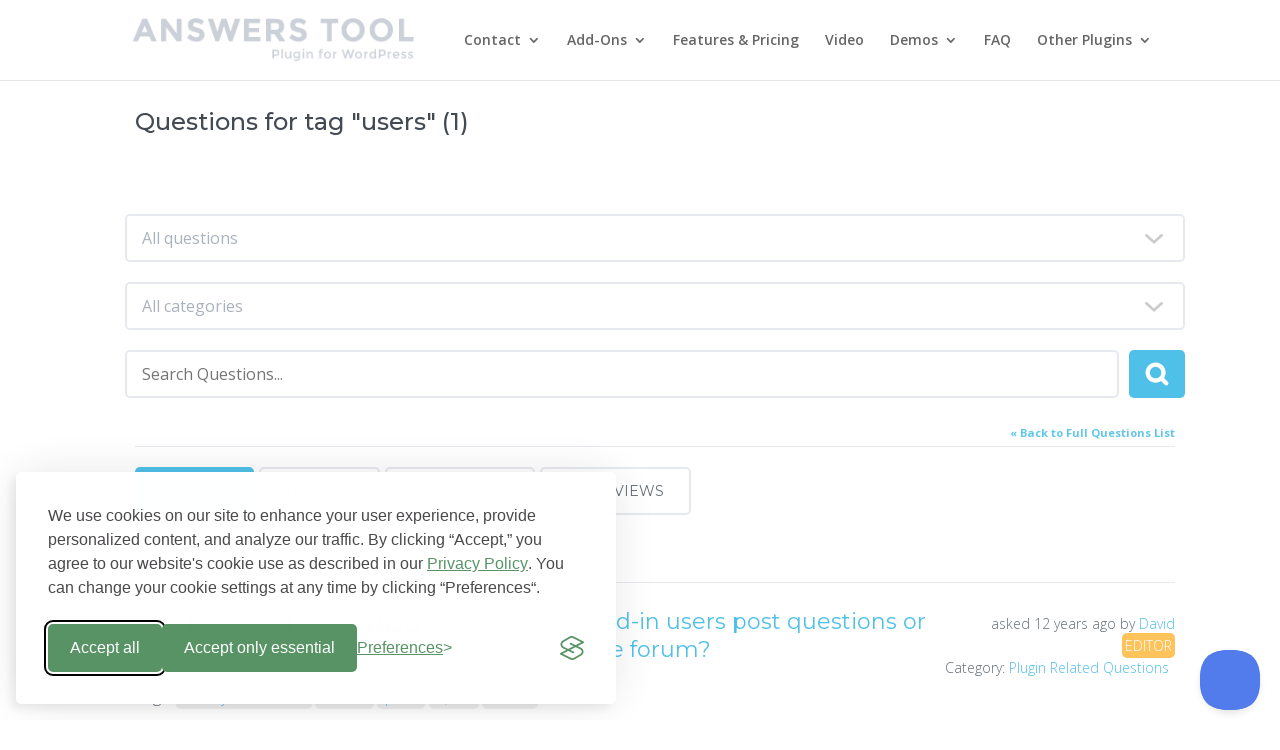

--- FILE ---
content_type: text/html; charset=UTF-8
request_url: https://www.answersplugin.com/answers/?cmatag=users
body_size: 18999
content:
<!DOCTYPE html>
<html lang="en-US" prefix="og: http://ogp.me/ns#">
<head><script  src="https://d2b0n57y9sjj79.cloudfront.net/wp-content/cache/minify/24da7.default.include.92a5b5.js"></script>

	<meta charset="UTF-8" />
<meta http-equiv="X-UA-Compatible" content="IE=edge">
	<link rel="pingback" href="https://www.answersplugin.com/xmlrpc.php" />

	<script type="text/javascript">
		document.documentElement.className = 'js';
	</script>

<! -- GDPR coockie -->

<link rel="stylesheet" id="silktide-consent-manager-css" href="https://www.answersplugin.com/cookie-banner/silktide-consent-manager.css">
<script src="https://www.answersplugin.com/cookie-banner/silktide-consent-manager.js"></script>
<script>
silktideCookieBannerManager.updateCookieBannerConfig({
  background: {
    showBackground: false
  },
  cookieIcon: {
    position: "bottomLeft"
  },
  cookieTypes: [
    {
      id: "necessary",
      name: "Necessary",
      description: "<p>These cookies are necessary for the website to function properly and cannot be switched off. They help with things like logging in and setting your privacy preferences.</p>",
      required: true,
      onAccept: function() {
        console.log('Add logic for the required Necessary here');
      }
    },
    {
      id: "analytics",
      name: "Analytical",
      description: "<p>These cookies help us improve the site by tracking which pages are most popular and how visitors move around the site.</p>",
      defaultValue: true,
      onAccept: function() {
        gtag('consent', 'update', {
          analytics_storage: 'granted',
        });
        dataLayer.push({
          'event': 'consent_accepted_analytics',
        });
      },
      onReject: function() {
        gtag('consent', 'update', {
          analytics_storage: 'denied',
        });
      }
    },
    {
      id: "advertising",
      name: "Advertising",
      description: "<p>These cookies provide extra features and personalization to improve your experience. They may be set by us or by partners whose services we use.</p>",
      onAccept: function() {
        gtag('consent', 'update', {
          ad_storage: 'granted',
          ad_user_data: 'granted',
          ad_personalization: 'granted',
        });
        dataLayer.push({
          'event': 'consent_accepted_advertising',
        });
      },
      onReject: function() {
        gtag('consent', 'update', {
          ad_storage: 'denied',
          ad_user_data: 'denied',
          ad_personalization: 'denied',
        });
      }
    }
  ],
  text: {
    banner: {
      description: "<p>We use cookies on our site to enhance your user experience, provide personalized content, and analyze our traffic. By clicking “Accept,” you agree to our website's cookie use as described in our <a href=\"https://www.cminds.com/privacy/\" target=\"_blank\">Privacy Policy</a>. You can change your cookie settings at any time by clicking “Preferences“.</p>",
      acceptAllButtonText: "Accept all",
      acceptAllButtonAccessibleLabel: "Accept all cookies",
      rejectNonEssentialButtonText: "Accept only essential",
      rejectNonEssentialButtonAccessibleLabel: "Accept only essential",
      preferencesButtonText: "Preferences",
      preferencesButtonAccessibleLabel: "Toggle preferences"
    },
    preferences: {
      title: "Cookie Preferences",
      description: "<p>Your cookie preferences will apply across our website. By clicking “Accept,” you agree to our website's cookie use as described in our <a href=\"https://www.cminds.com/privacy/\" target=\"_blank\">Privacy Policy</a></p>",
      creditLinkText: "Download Cookie Consent Banner",
      creditLinkAccessibleLabel: "Download Cookie Consent Banner"
    }
  },
  position: {
    banner: "bottomLeft"
  }
});
</script>
<! -- GDPR coockie -->

	<script>var et_site_url='https://www.answersplugin.com';var et_post_id='0';function et_core_page_resource_fallback(a,b){"undefined"===typeof b&&(b=a.sheet.cssRules&&0===a.sheet.cssRules.length);b&&(a.onerror=null,a.onload=null,a.href?a.href=et_site_url+"/?et_core_page_resource="+a.id+et_post_id:a.src&&(a.src=et_site_url+"/?et_core_page_resource="+a.id+et_post_id))}
</script><title>Questions Archive - Superb Discussion Tool</title>
<meta name='robots' content='max-image-preview:large' />
	<style>img:is([sizes="auto" i], [sizes^="auto," i]) { contain-intrinsic-size: 3000px 1500px }</style>
	
<!-- This site is optimized with the Yoast SEO plugin v9.6 - https://yoast.com/wordpress/plugins/seo/ -->
<link rel="canonical" href="https://www.answersplugin.com/answers/" />
<meta property="og:locale" content="en_US" />
<meta property="og:type" content="object" />
<meta property="og:title" content="Questions Archive - Superb Discussion Tool" />
<meta property="og:url" content="https://www.answersplugin.com/answers/" />
<meta property="og:site_name" content="Superb Discussion Tool" />
<meta property="og:image" content="https://d2b0n57y9sjj79.cloudfront.net/wp-content/uploads/2020/01/qa-plugin-featured-image.jpg" />
<meta property="og:image:secure_url" content="https://d2b0n57y9sjj79.cloudfront.net/wp-content/uploads/2020/01/qa-plugin-featured-image.jpg" />
<meta property="og:image:width" content="1200" />
<meta property="og:image:height" content="630" />
<!-- / Yoast SEO plugin. -->

<link rel='dns-prefetch' href='//fonts.googleapis.com' />
<link rel="alternate" type="application/rss+xml" title="Superb Discussion Tool &raquo; Feed" href="https://www.answersplugin.com/feed/" />
<link rel="alternate" type="application/rss+xml" title="Superb Discussion Tool &raquo; Comments Feed" href="https://www.answersplugin.com/comments/feed/" />
<link rel="alternate" type="application/rss+xml" title="Superb Discussion Tool &raquo; Questions Feed" href="https://www.answersplugin.com/answers/feed/" />
<script type="text/javascript">
/* <![CDATA[ */
window._wpemojiSettings = {"baseUrl":"https:\/\/s.w.org\/images\/core\/emoji\/15.1.0\/72x72\/","ext":".png","svgUrl":"https:\/\/s.w.org\/images\/core\/emoji\/15.1.0\/svg\/","svgExt":".svg","source":{"concatemoji":"https:\/\/www.answersplugin.com\/wp-includes\/js\/wp-emoji-release.min.js?ver=6.8.1"}};
/*! This file is auto-generated */
!function(i,n){var o,s,e;function c(e){try{var t={supportTests:e,timestamp:(new Date).valueOf()};sessionStorage.setItem(o,JSON.stringify(t))}catch(e){}}function p(e,t,n){e.clearRect(0,0,e.canvas.width,e.canvas.height),e.fillText(t,0,0);var t=new Uint32Array(e.getImageData(0,0,e.canvas.width,e.canvas.height).data),r=(e.clearRect(0,0,e.canvas.width,e.canvas.height),e.fillText(n,0,0),new Uint32Array(e.getImageData(0,0,e.canvas.width,e.canvas.height).data));return t.every(function(e,t){return e===r[t]})}function u(e,t,n){switch(t){case"flag":return n(e,"\ud83c\udff3\ufe0f\u200d\u26a7\ufe0f","\ud83c\udff3\ufe0f\u200b\u26a7\ufe0f")?!1:!n(e,"\ud83c\uddfa\ud83c\uddf3","\ud83c\uddfa\u200b\ud83c\uddf3")&&!n(e,"\ud83c\udff4\udb40\udc67\udb40\udc62\udb40\udc65\udb40\udc6e\udb40\udc67\udb40\udc7f","\ud83c\udff4\u200b\udb40\udc67\u200b\udb40\udc62\u200b\udb40\udc65\u200b\udb40\udc6e\u200b\udb40\udc67\u200b\udb40\udc7f");case"emoji":return!n(e,"\ud83d\udc26\u200d\ud83d\udd25","\ud83d\udc26\u200b\ud83d\udd25")}return!1}function f(e,t,n){var r="undefined"!=typeof WorkerGlobalScope&&self instanceof WorkerGlobalScope?new OffscreenCanvas(300,150):i.createElement("canvas"),a=r.getContext("2d",{willReadFrequently:!0}),o=(a.textBaseline="top",a.font="600 32px Arial",{});return e.forEach(function(e){o[e]=t(a,e,n)}),o}function t(e){var t=i.createElement("script");t.src=e,t.defer=!0,i.head.appendChild(t)}"undefined"!=typeof Promise&&(o="wpEmojiSettingsSupports",s=["flag","emoji"],n.supports={everything:!0,everythingExceptFlag:!0},e=new Promise(function(e){i.addEventListener("DOMContentLoaded",e,{once:!0})}),new Promise(function(t){var n=function(){try{var e=JSON.parse(sessionStorage.getItem(o));if("object"==typeof e&&"number"==typeof e.timestamp&&(new Date).valueOf()<e.timestamp+604800&&"object"==typeof e.supportTests)return e.supportTests}catch(e){}return null}();if(!n){if("undefined"!=typeof Worker&&"undefined"!=typeof OffscreenCanvas&&"undefined"!=typeof URL&&URL.createObjectURL&&"undefined"!=typeof Blob)try{var e="postMessage("+f.toString()+"("+[JSON.stringify(s),u.toString(),p.toString()].join(",")+"));",r=new Blob([e],{type:"text/javascript"}),a=new Worker(URL.createObjectURL(r),{name:"wpTestEmojiSupports"});return void(a.onmessage=function(e){c(n=e.data),a.terminate(),t(n)})}catch(e){}c(n=f(s,u,p))}t(n)}).then(function(e){for(var t in e)n.supports[t]=e[t],n.supports.everything=n.supports.everything&&n.supports[t],"flag"!==t&&(n.supports.everythingExceptFlag=n.supports.everythingExceptFlag&&n.supports[t]);n.supports.everythingExceptFlag=n.supports.everythingExceptFlag&&!n.supports.flag,n.DOMReady=!1,n.readyCallback=function(){n.DOMReady=!0}}).then(function(){return e}).then(function(){var e;n.supports.everything||(n.readyCallback(),(e=n.source||{}).concatemoji?t(e.concatemoji):e.wpemoji&&e.twemoji&&(t(e.twemoji),t(e.wpemoji)))}))}((window,document),window._wpemojiSettings);
/* ]]> */
</script>
<meta content="Divi Child Theme v.1.0.0" name="generator"/><link rel='stylesheet' id='cmacc-backend-css' href='https://d2b0n57y9sjj79.cloudfront.net/wp-content/plugins/cm-site-access-restriction-pro/asset/css/backend.css?ver=1.6.4' type='text/css' media='all' />
<link rel='stylesheet' id='dashicons-css' href='https://d2b0n57y9sjj79.cloudfront.net/wp-includes/css/dashicons.min.css?ver=6.8.1' type='text/css' media='all' />
<link rel='stylesheet' id='cma-toast-css-css' href='https://d2b0n57y9sjj79.cloudfront.net/wp-content/plugins/cm-answers-pro/views/resources/toast/resources/css/jquery.toastmessage.css?ver=6.8.1' type='text/css' media='all' />
<link rel='stylesheet' id='wp-jquery-ui-dialog-css' href='https://d2b0n57y9sjj79.cloudfront.net/wp-includes/css/jquery-ui-dialog.min.css?ver=6.8.1' type='text/css' media='all' />
<link rel='stylesheet' id='CMA-css-css' href='https://d2b0n57y9sjj79.cloudfront.net/wp-content/plugins/cm-answers-pro/views/resources/app.css?ver=4.9.2' type='text/css' media='all' />
<link rel='stylesheet' id='cma-look-and-feel-style-css' href='https://d2b0n57y9sjj79.cloudfront.net/wp-content/plugins/cm-answers-pro/views/resources/css/2017-04.css?ver=4.9.2' type='text/css' media='all' />
<style id='wp-emoji-styles-inline-css' type='text/css'>

	img.wp-smiley, img.emoji {
		display: inline !important;
		border: none !important;
		box-shadow: none !important;
		height: 1em !important;
		width: 1em !important;
		margin: 0 0.07em !important;
		vertical-align: -0.1em !important;
		background: none !important;
		padding: 0 !important;
	}
</style>
<link rel='stylesheet' id='wp-block-library-css' href='https://d2b0n57y9sjj79.cloudfront.net/wp-includes/css/dist/block-library/style.min.css?ver=6.8.1' type='text/css' media='all' />
<style id='classic-theme-styles-inline-css' type='text/css'>
/*! This file is auto-generated */
.wp-block-button__link{color:#fff;background-color:#32373c;border-radius:9999px;box-shadow:none;text-decoration:none;padding:calc(.667em + 2px) calc(1.333em + 2px);font-size:1.125em}.wp-block-file__button{background:#32373c;color:#fff;text-decoration:none}
</style>
<style id='global-styles-inline-css' type='text/css'>
:root{--wp--preset--aspect-ratio--square: 1;--wp--preset--aspect-ratio--4-3: 4/3;--wp--preset--aspect-ratio--3-4: 3/4;--wp--preset--aspect-ratio--3-2: 3/2;--wp--preset--aspect-ratio--2-3: 2/3;--wp--preset--aspect-ratio--16-9: 16/9;--wp--preset--aspect-ratio--9-16: 9/16;--wp--preset--color--black: #000000;--wp--preset--color--cyan-bluish-gray: #abb8c3;--wp--preset--color--white: #ffffff;--wp--preset--color--pale-pink: #f78da7;--wp--preset--color--vivid-red: #cf2e2e;--wp--preset--color--luminous-vivid-orange: #ff6900;--wp--preset--color--luminous-vivid-amber: #fcb900;--wp--preset--color--light-green-cyan: #7bdcb5;--wp--preset--color--vivid-green-cyan: #00d084;--wp--preset--color--pale-cyan-blue: #8ed1fc;--wp--preset--color--vivid-cyan-blue: #0693e3;--wp--preset--color--vivid-purple: #9b51e0;--wp--preset--gradient--vivid-cyan-blue-to-vivid-purple: linear-gradient(135deg,rgba(6,147,227,1) 0%,rgb(155,81,224) 100%);--wp--preset--gradient--light-green-cyan-to-vivid-green-cyan: linear-gradient(135deg,rgb(122,220,180) 0%,rgb(0,208,130) 100%);--wp--preset--gradient--luminous-vivid-amber-to-luminous-vivid-orange: linear-gradient(135deg,rgba(252,185,0,1) 0%,rgba(255,105,0,1) 100%);--wp--preset--gradient--luminous-vivid-orange-to-vivid-red: linear-gradient(135deg,rgba(255,105,0,1) 0%,rgb(207,46,46) 100%);--wp--preset--gradient--very-light-gray-to-cyan-bluish-gray: linear-gradient(135deg,rgb(238,238,238) 0%,rgb(169,184,195) 100%);--wp--preset--gradient--cool-to-warm-spectrum: linear-gradient(135deg,rgb(74,234,220) 0%,rgb(151,120,209) 20%,rgb(207,42,186) 40%,rgb(238,44,130) 60%,rgb(251,105,98) 80%,rgb(254,248,76) 100%);--wp--preset--gradient--blush-light-purple: linear-gradient(135deg,rgb(255,206,236) 0%,rgb(152,150,240) 100%);--wp--preset--gradient--blush-bordeaux: linear-gradient(135deg,rgb(254,205,165) 0%,rgb(254,45,45) 50%,rgb(107,0,62) 100%);--wp--preset--gradient--luminous-dusk: linear-gradient(135deg,rgb(255,203,112) 0%,rgb(199,81,192) 50%,rgb(65,88,208) 100%);--wp--preset--gradient--pale-ocean: linear-gradient(135deg,rgb(255,245,203) 0%,rgb(182,227,212) 50%,rgb(51,167,181) 100%);--wp--preset--gradient--electric-grass: linear-gradient(135deg,rgb(202,248,128) 0%,rgb(113,206,126) 100%);--wp--preset--gradient--midnight: linear-gradient(135deg,rgb(2,3,129) 0%,rgb(40,116,252) 100%);--wp--preset--font-size--small: 13px;--wp--preset--font-size--medium: 20px;--wp--preset--font-size--large: 36px;--wp--preset--font-size--x-large: 42px;--wp--preset--spacing--20: 0.44rem;--wp--preset--spacing--30: 0.67rem;--wp--preset--spacing--40: 1rem;--wp--preset--spacing--50: 1.5rem;--wp--preset--spacing--60: 2.25rem;--wp--preset--spacing--70: 3.38rem;--wp--preset--spacing--80: 5.06rem;--wp--preset--shadow--natural: 6px 6px 9px rgba(0, 0, 0, 0.2);--wp--preset--shadow--deep: 12px 12px 50px rgba(0, 0, 0, 0.4);--wp--preset--shadow--sharp: 6px 6px 0px rgba(0, 0, 0, 0.2);--wp--preset--shadow--outlined: 6px 6px 0px -3px rgba(255, 255, 255, 1), 6px 6px rgba(0, 0, 0, 1);--wp--preset--shadow--crisp: 6px 6px 0px rgba(0, 0, 0, 1);}:where(.is-layout-flex){gap: 0.5em;}:where(.is-layout-grid){gap: 0.5em;}body .is-layout-flex{display: flex;}.is-layout-flex{flex-wrap: wrap;align-items: center;}.is-layout-flex > :is(*, div){margin: 0;}body .is-layout-grid{display: grid;}.is-layout-grid > :is(*, div){margin: 0;}:where(.wp-block-columns.is-layout-flex){gap: 2em;}:where(.wp-block-columns.is-layout-grid){gap: 2em;}:where(.wp-block-post-template.is-layout-flex){gap: 1.25em;}:where(.wp-block-post-template.is-layout-grid){gap: 1.25em;}.has-black-color{color: var(--wp--preset--color--black) !important;}.has-cyan-bluish-gray-color{color: var(--wp--preset--color--cyan-bluish-gray) !important;}.has-white-color{color: var(--wp--preset--color--white) !important;}.has-pale-pink-color{color: var(--wp--preset--color--pale-pink) !important;}.has-vivid-red-color{color: var(--wp--preset--color--vivid-red) !important;}.has-luminous-vivid-orange-color{color: var(--wp--preset--color--luminous-vivid-orange) !important;}.has-luminous-vivid-amber-color{color: var(--wp--preset--color--luminous-vivid-amber) !important;}.has-light-green-cyan-color{color: var(--wp--preset--color--light-green-cyan) !important;}.has-vivid-green-cyan-color{color: var(--wp--preset--color--vivid-green-cyan) !important;}.has-pale-cyan-blue-color{color: var(--wp--preset--color--pale-cyan-blue) !important;}.has-vivid-cyan-blue-color{color: var(--wp--preset--color--vivid-cyan-blue) !important;}.has-vivid-purple-color{color: var(--wp--preset--color--vivid-purple) !important;}.has-black-background-color{background-color: var(--wp--preset--color--black) !important;}.has-cyan-bluish-gray-background-color{background-color: var(--wp--preset--color--cyan-bluish-gray) !important;}.has-white-background-color{background-color: var(--wp--preset--color--white) !important;}.has-pale-pink-background-color{background-color: var(--wp--preset--color--pale-pink) !important;}.has-vivid-red-background-color{background-color: var(--wp--preset--color--vivid-red) !important;}.has-luminous-vivid-orange-background-color{background-color: var(--wp--preset--color--luminous-vivid-orange) !important;}.has-luminous-vivid-amber-background-color{background-color: var(--wp--preset--color--luminous-vivid-amber) !important;}.has-light-green-cyan-background-color{background-color: var(--wp--preset--color--light-green-cyan) !important;}.has-vivid-green-cyan-background-color{background-color: var(--wp--preset--color--vivid-green-cyan) !important;}.has-pale-cyan-blue-background-color{background-color: var(--wp--preset--color--pale-cyan-blue) !important;}.has-vivid-cyan-blue-background-color{background-color: var(--wp--preset--color--vivid-cyan-blue) !important;}.has-vivid-purple-background-color{background-color: var(--wp--preset--color--vivid-purple) !important;}.has-black-border-color{border-color: var(--wp--preset--color--black) !important;}.has-cyan-bluish-gray-border-color{border-color: var(--wp--preset--color--cyan-bluish-gray) !important;}.has-white-border-color{border-color: var(--wp--preset--color--white) !important;}.has-pale-pink-border-color{border-color: var(--wp--preset--color--pale-pink) !important;}.has-vivid-red-border-color{border-color: var(--wp--preset--color--vivid-red) !important;}.has-luminous-vivid-orange-border-color{border-color: var(--wp--preset--color--luminous-vivid-orange) !important;}.has-luminous-vivid-amber-border-color{border-color: var(--wp--preset--color--luminous-vivid-amber) !important;}.has-light-green-cyan-border-color{border-color: var(--wp--preset--color--light-green-cyan) !important;}.has-vivid-green-cyan-border-color{border-color: var(--wp--preset--color--vivid-green-cyan) !important;}.has-pale-cyan-blue-border-color{border-color: var(--wp--preset--color--pale-cyan-blue) !important;}.has-vivid-cyan-blue-border-color{border-color: var(--wp--preset--color--vivid-cyan-blue) !important;}.has-vivid-purple-border-color{border-color: var(--wp--preset--color--vivid-purple) !important;}.has-vivid-cyan-blue-to-vivid-purple-gradient-background{background: var(--wp--preset--gradient--vivid-cyan-blue-to-vivid-purple) !important;}.has-light-green-cyan-to-vivid-green-cyan-gradient-background{background: var(--wp--preset--gradient--light-green-cyan-to-vivid-green-cyan) !important;}.has-luminous-vivid-amber-to-luminous-vivid-orange-gradient-background{background: var(--wp--preset--gradient--luminous-vivid-amber-to-luminous-vivid-orange) !important;}.has-luminous-vivid-orange-to-vivid-red-gradient-background{background: var(--wp--preset--gradient--luminous-vivid-orange-to-vivid-red) !important;}.has-very-light-gray-to-cyan-bluish-gray-gradient-background{background: var(--wp--preset--gradient--very-light-gray-to-cyan-bluish-gray) !important;}.has-cool-to-warm-spectrum-gradient-background{background: var(--wp--preset--gradient--cool-to-warm-spectrum) !important;}.has-blush-light-purple-gradient-background{background: var(--wp--preset--gradient--blush-light-purple) !important;}.has-blush-bordeaux-gradient-background{background: var(--wp--preset--gradient--blush-bordeaux) !important;}.has-luminous-dusk-gradient-background{background: var(--wp--preset--gradient--luminous-dusk) !important;}.has-pale-ocean-gradient-background{background: var(--wp--preset--gradient--pale-ocean) !important;}.has-electric-grass-gradient-background{background: var(--wp--preset--gradient--electric-grass) !important;}.has-midnight-gradient-background{background: var(--wp--preset--gradient--midnight) !important;}.has-small-font-size{font-size: var(--wp--preset--font-size--small) !important;}.has-medium-font-size{font-size: var(--wp--preset--font-size--medium) !important;}.has-large-font-size{font-size: var(--wp--preset--font-size--large) !important;}.has-x-large-font-size{font-size: var(--wp--preset--font-size--x-large) !important;}
:where(.wp-block-post-template.is-layout-flex){gap: 1.25em;}:where(.wp-block-post-template.is-layout-grid){gap: 1.25em;}
:where(.wp-block-columns.is-layout-flex){gap: 2em;}:where(.wp-block-columns.is-layout-grid){gap: 2em;}
:root :where(.wp-block-pullquote){font-size: 1.5em;line-height: 1.6;}
</style>
<link rel='stylesheet' id='cm-ad-ouibounce-css' href='https://d2b0n57y9sjj79.cloudfront.net/wp-content/plugins/cm-ad-changer-server/assets/css/ouibounce.css?ver=6.8.1' type='text/css' media='all' />
<link rel='stylesheet' id='owl_carousel_style-css' href='https://d2b0n57y9sjj79.cloudfront.net/wp-content/plugins/elartica-divi-carousel/js/owlcarousel/assets/owl.carousel.css?ver=1.0' type='text/css' media='all' />
<link rel='stylesheet' id='owl_carousel_theme-css' href='https://d2b0n57y9sjj79.cloudfront.net/wp-content/plugins/elartica-divi-carousel/js/owlcarousel/assets/owl.theme.default.css?ver=1.0' type='text/css' media='all' />
<link rel='stylesheet' id='jquery_fancybox_style-css' href='https://d2b0n57y9sjj79.cloudfront.net/wp-content/plugins/elartica-divi-carousel/js/fancybox/jquery.fancybox.css?ver=1.0' type='text/css' media='all' />
<link rel='stylesheet' id='divi_edc_style-css' href='https://d2b0n57y9sjj79.cloudfront.net/wp-content/plugins/elartica-divi-carousel/css/style.css?ver=1.0' type='text/css' media='all' />
<link rel='stylesheet' id='divi-fonts-css' href='https://fonts.googleapis.com/css?family=Open+Sans:300italic,400italic,600italic,700italic,800italic,400,300,600,700,800&#038;subset=latin,latin-ext' type='text/css' media='all' />
<link rel='stylesheet' id='divi-style-css' href='https://d2b0n57y9sjj79.cloudfront.net/wp-content/themes/Divi-child/style.css?ver=3.20.2' type='text/css' media='all' />
<link rel='stylesheet' id='et-shortcodes-responsive-css-css' href='https://d2b0n57y9sjj79.cloudfront.net/wp-content/themes/Divi/epanel/shortcodes/css/shortcodes_responsive.css?ver=3.20.2' type='text/css' media='all' />
<link rel='stylesheet' id='magnific-popup-css' href='https://d2b0n57y9sjj79.cloudfront.net/wp-content/themes/Divi/includes/builder/styles/magnific_popup.css?ver=3.20.2' type='text/css' media='all' />
<link rel='stylesheet' id='jquery-lazyloadxt-spinner-css-css' href='https://d2b0n57y9sjj79.cloudfront.net/wp-content/plugins/a3-lazy-load/assets/css/jquery.lazyloadxt.spinner.css?ver=6.8.1' type='text/css' media='all' />
<link rel='stylesheet' id='sb_dpb_custom_css-css' href='https://d2b0n57y9sjj79.cloudfront.net/wp-content/plugins/divi_popup_builder/style.css?ver=6.8.1' type='text/css' media='all' />
<link rel='stylesheet' id='cm-ad-changer-frontend-css' href='https://d2b0n57y9sjj79.cloudfront.net/wp-content/plugins/cm-ad-changer-server/assets/css/style.css?ver=6.8.1' type='text/css' media='all' />
<style id='cm-ad-changer-frontend-inline-css' type='text/css'>

/*ACC Custom CSS*/
#featured.has-badge {
margin-bottom: 85px;
}
.adc2 {min-width:200px; background-color:#b0c4de;}
/*ACC Custom CSS: END*/

</style>
<script type="text/javascript" src="https://d2b0n57y9sjj79.cloudfront.net/wp-includes/js/jquery/jquery.min.js?ver=3.7.1" id="jquery-core-js"></script>
<script type="text/javascript" src="https://d2b0n57y9sjj79.cloudfront.net/wp-includes/js/jquery/jquery-migrate.min.js?ver=3.4.1" id="jquery-migrate-js"></script>
<script type="text/javascript" id="utils-js-extra">
/* <![CDATA[ */
var userSettings = {"url":"\/","uid":"0","time":"1768703500","secure":"1"};
/* ]]> */
</script>
<script type="text/javascript" src="https://d2b0n57y9sjj79.cloudfront.net/wp-includes/js/utils.min.js?ver=6.8.1" id="utils-js"></script>
<script type="text/javascript" id="cm-ad-changer-scripts-frontend-js-extra">
/* <![CDATA[ */
var cmac_data = {"ajaxurl":"https:\/\/www.answersplugin.com\/wp-admin\/admin-ajax.php","pluginurl":"https:\/\/www.answersplugin.com\/wp-content\/plugins\/cm-ad-changer-server"};
/* ]]> */
</script>
<script type="text/javascript" src="https://d2b0n57y9sjj79.cloudfront.net/wp-content/plugins/cm-ad-changer-server/assets/js/front-scripts.js?ver=6.8.1" id="cm-ad-changer-scripts-frontend-js"></script>
<script type="text/javascript" src="https://d2b0n57y9sjj79.cloudfront.net/wp-content/plugins/cm-ad-changer-server/assets/js/jquery.tcycle.js?ver=6.8.1" id="jquery-tcycle-js"></script>
<script type="text/javascript" src="https://d2b0n57y9sjj79.cloudfront.net/wp-content/plugins/cm-ad-changer-server/assets/js/ouibounce.js?ver=6.8.1" id="jquery-ouibounce-js"></script>
<script type="text/javascript" src="https://d2b0n57y9sjj79.cloudfront.net/wp-content/plugins/cm-ad-changer-server/assets/js/flyingBottom.js?ver=6.8.1" id="jquery-flyingBottom-js"></script>
<script type="text/javascript" src="https://d2b0n57y9sjj79.cloudfront.net/wp-content/plugins/divi_popup_builder/colorbox/jquery.colorbox-min.js?ver=6.8.1" id="sb_dpb_colorbox_js-js"></script>
<link rel="EditURI" type="application/rsd+xml" title="RSD" href="https://www.answersplugin.com/xmlrpc.php?rsd" />
<meta name="generator" content="WordPress 6.8.1" />
<meta name="viewport" content="width=device-width, initial-scale=1.0, maximum-scale=1.0, user-scalable=0" /><style type="text/css" media="all">

	/* CMA inline styles */
    .cma_sticky_background {
        background: #EEEEEE !important;
    }
            /* CMA Custom CSS */
    .single-cma_thread #cma_loginwidget-2 .widgettitle {
    display: none;
}
.single-cma_thread #main-footer {
    background-color: #222;
}
</style>




        <script type="application/ld+json">
        {
            "@context": "https://schema.org",
            "@type": "QAPage",
            "mainEntity": {
                "@type": "Question",
                "name": "Can non logged-in users post questions or answers on the forum?",
            "text": "I want visitors to my site to be able to post questions and answers without the need to register and log into my WordPress site. Is this possible ?",
            "answerCount": "3",
            "upvoteCount": "21",
            "dateCreated": "2014-09-17T15:32:01+00:00",
            "author": {
                "@type": "Person",
                "name": "David",
                "url": "https://www.answersplugin.com/contributor/cmpadmin/"
            },
                                    "acceptedAnswer":
                {
                    "@type": "Answer",
                    "text": "&lt;p&gt;With the regular CM Answers plugin only logged in users can post. But with the Anonymous User add-on anyone can post to a thread.&lt;/p&gt;
",
                    "dateCreated": "2018-02-01T13:41:10+00:00",
                    "upvoteCount": "17",
                    "url": "https://www.answersplugin.com/answers/can-non-logged-in-users-post-questions-or-answers/",
                    "author": {
                        "@type": "Person",
                        "name": "navit@cminds.com",
                        "url": ""
                    }
                },
            
                        "suggestedAnswer": [
                                                                            {
                    "@type": "Answer",
                    "text": "&lt;p&gt;You will need Anonymous Posting Add-On. This Add-on will allow Non Logged in users to post questions and answers.&lt;/p&gt;
",
                    "dateCreated": "2018-02-02T15:40:21+00:00",
                    "upvoteCount": "5",
                    "url": "https://www.answersplugin.com/answers/can-non-logged-in-users-post-questions-or-answers/",
                    "author": {
                        "@type": "Person",
                        "name": "Manpreet Kaur",
                        "url": ""
                    }
                }                ,                                                                            {
                    "@type": "Answer",
                    "text": "&lt;p&gt;Anonymous and non logged-in users can posts questions or answers to the WordPress Answers plugins once you add the Anonymous Posting Add-On to the plugin. The Anonymous Add-On allow unregistered and not logged-in users to post as many questions or answers. You can still moderate them before they appear online and you can also add a CAPTCHA to avoid spam posting&lt;/p&gt;
",
                    "dateCreated": "2014-09-17T15:33:55+00:00",
                    "upvoteCount": "2",
                    "url": "https://www.answersplugin.com/answers/can-non-logged-in-users-post-questions-or-answers/",
                    "author": {
                        "@type": "Person",
                        "name": "David",
                        "url": "https://www.answersplugin.com/contributor/cmpadmin/"
                    }
                }                                        ]
                    }
    }
    </script>
<!-- Global site tag (gtag.js) - Google Analytics -->
<script async src="https://www.googletagmanager.com/gtag/js?id=G-5DFRFQVDE4"></script>
<script>
  window.dataLayer = window.dataLayer || [];
  function gtag(){dataLayer.push(arguments);}
  gtag('js', new Date());

  gtag('config', 'G-5DFRFQVDE4');
</script><link rel="icon" href="https://d2b0n57y9sjj79.cloudfront.net/wp-content/uploads/2019/02/cropped-favicon-32x32.png" sizes="32x32" />
<link rel="icon" href="https://d2b0n57y9sjj79.cloudfront.net/wp-content/uploads/2019/02/cropped-favicon-192x192.png" sizes="192x192" />
<link rel="apple-touch-icon" href="https://d2b0n57y9sjj79.cloudfront.net/wp-content/uploads/2019/02/cropped-favicon-180x180.png" />
<meta name="msapplication-TileImage" content="https://d2b0n57y9sjj79.cloudfront.net/wp-content/uploads/2019/02/cropped-favicon-270x270.png" />
<style id="et-divi-customizer-global-cached-inline-styles">body,.et_pb_column_1_2 .et_quote_content blockquote cite,.et_pb_column_1_2 .et_link_content a.et_link_main_url,.et_pb_column_1_3 .et_quote_content blockquote cite,.et_pb_column_3_8 .et_quote_content blockquote cite,.et_pb_column_1_4 .et_quote_content blockquote cite,.et_pb_blog_grid .et_quote_content blockquote cite,.et_pb_column_1_3 .et_link_content a.et_link_main_url,.et_pb_column_3_8 .et_link_content a.et_link_main_url,.et_pb_column_1_4 .et_link_content a.et_link_main_url,.et_pb_blog_grid .et_link_content a.et_link_main_url,body .et_pb_bg_layout_light .et_pb_post p,body .et_pb_bg_layout_dark .et_pb_post p{font-size:16px}.et_pb_slide_content,.et_pb_best_value{font-size:18px}body{color:#656d78}h1,h2,h3,h4,h5,h6{color:#434a54}.woocommerce #respond input#submit,.woocommerce-page #respond input#submit,.woocommerce #content input.button,.woocommerce-page #content input.button,.woocommerce-message,.woocommerce-error,.woocommerce-info{background:#60c6ea!important}#et_search_icon:hover,.mobile_menu_bar:before,.mobile_menu_bar:after,.et_toggle_slide_menu:after,.et-social-icon a:hover,.et_pb_sum,.et_pb_pricing li a,.et_pb_pricing_table_button,.et_overlay:before,.entry-summary p.price ins,.woocommerce div.product span.price,.woocommerce-page div.product span.price,.woocommerce #content div.product span.price,.woocommerce-page #content div.product span.price,.woocommerce div.product p.price,.woocommerce-page div.product p.price,.woocommerce #content div.product p.price,.woocommerce-page #content div.product p.price,.et_pb_member_social_links a:hover,.woocommerce .star-rating span:before,.woocommerce-page .star-rating span:before,.et_pb_widget li a:hover,.et_pb_filterable_portfolio .et_pb_portfolio_filters li a.active,.et_pb_filterable_portfolio .et_pb_portofolio_pagination ul li a.active,.et_pb_gallery .et_pb_gallery_pagination ul li a.active,.wp-pagenavi span.current,.wp-pagenavi a:hover,.nav-single a,.posted_in a{color:#60c6ea}.et_pb_contact_submit,.et_password_protected_form .et_submit_button,.et_pb_bg_layout_light .et_pb_newsletter_button,.comment-reply-link,.form-submit .et_pb_button,.et_pb_bg_layout_light .et_pb_promo_button,.et_pb_bg_layout_light .et_pb_more_button,.woocommerce a.button.alt,.woocommerce-page a.button.alt,.woocommerce button.button.alt,.woocommerce-page button.button.alt,.woocommerce input.button.alt,.woocommerce-page input.button.alt,.woocommerce #respond input#submit.alt,.woocommerce-page #respond input#submit.alt,.woocommerce #content input.button.alt,.woocommerce-page #content input.button.alt,.woocommerce a.button,.woocommerce-page a.button,.woocommerce button.button,.woocommerce-page button.button,.woocommerce input.button,.woocommerce-page input.button,.et_pb_contact p input[type="checkbox"]:checked+label i:before,.et_pb_bg_layout_light.et_pb_module.et_pb_button{color:#60c6ea}.footer-widget h4{color:#60c6ea}.et-search-form,.nav li ul,.et_mobile_menu,.footer-widget li:before,.et_pb_pricing li:before,blockquote{border-color:#60c6ea}.et_pb_counter_amount,.et_pb_featured_table .et_pb_pricing_heading,.et_quote_content,.et_link_content,.et_audio_content,.et_pb_post_slider.et_pb_bg_layout_dark,.et_slide_in_menu_container,.et_pb_contact p input[type="radio"]:checked+label i:before{background-color:#60c6ea}.container,.et_pb_row,.et_pb_slider .et_pb_container,.et_pb_fullwidth_section .et_pb_title_container,.et_pb_fullwidth_section .et_pb_title_featured_container,.et_pb_fullwidth_header:not(.et_pb_fullscreen) .et_pb_fullwidth_header_container{max-width:1170px}.et_boxed_layout #page-container,.et_boxed_layout.et_non_fixed_nav.et_transparent_nav #page-container #top-header,.et_boxed_layout.et_non_fixed_nav.et_transparent_nav #page-container #main-header,.et_fixed_nav.et_boxed_layout #page-container #top-header,.et_fixed_nav.et_boxed_layout #page-container #main-header,.et_boxed_layout #page-container .container,.et_boxed_layout #page-container .et_pb_row{max-width:1330px}a{color:#60c6ea}#top-header,#et-secondary-nav li ul{background-color:#1e73be}#top-header,#top-header a{color:rgba(0,0,0,0.7)}.et_header_style_centered .mobile_nav .select_page,.et_header_style_split .mobile_nav .select_page,.et_nav_text_color_light #top-menu>li>a,.et_nav_text_color_dark #top-menu>li>a,#top-menu a,.et_mobile_menu li a,.et_nav_text_color_light .et_mobile_menu li a,.et_nav_text_color_dark .et_mobile_menu li a,#et_search_icon:before,.et_search_form_container input,span.et_close_search_field:after,#et-top-navigation .et-cart-info{color:#666666}.et_search_form_container input::-moz-placeholder{color:#666666}.et_search_form_container input::-webkit-input-placeholder{color:#666666}.et_search_form_container input:-ms-input-placeholder{color:#666666}#top-menu li.current-menu-ancestor>a,#top-menu li.current-menu-item>a,.et_color_scheme_red #top-menu li.current-menu-ancestor>a,.et_color_scheme_red #top-menu li.current-menu-item>a,.et_color_scheme_pink #top-menu li.current-menu-ancestor>a,.et_color_scheme_pink #top-menu li.current-menu-item>a,.et_color_scheme_orange #top-menu li.current-menu-ancestor>a,.et_color_scheme_orange #top-menu li.current-menu-item>a,.et_color_scheme_green #top-menu li.current-menu-ancestor>a,.et_color_scheme_green #top-menu li.current-menu-item>a{color:#1e73be}#main-footer{background-color:#ffffff}#footer-widgets .footer-widget a,#footer-widgets .footer-widget li a,#footer-widgets .footer-widget li a:hover{color:#ffffff}.footer-widget{color:#ffffff}#main-footer .footer-widget h4{color:#60c6ea}.footer-widget li:before{border-color:#60c6ea}#footer-widgets .footer-widget li:before{top:10.6px}.bottom-nav,.bottom-nav a,.bottom-nav li.current-menu-item a{color:#000000}#et-footer-nav .bottom-nav li.current-menu-item a{color:#000000}#footer-bottom{background-color:rgba(255,255,255,0.32)}#footer-info,#footer-info a{color:#000000}body .et_pb_button,.woocommerce a.button.alt,.woocommerce-page a.button.alt,.woocommerce button.button.alt,.woocommerce-page button.button.alt,.woocommerce input.button.alt,.woocommerce-page input.button.alt,.woocommerce #respond input#submit.alt,.woocommerce-page #respond input#submit.alt,.woocommerce #content input.button.alt,.woocommerce-page #content input.button.alt,.woocommerce a.button,.woocommerce-page a.button,.woocommerce button.button,.woocommerce-page button.button,.woocommerce input.button,.woocommerce-page input.button,.woocommerce #respond input#submit,.woocommerce-page #respond input#submit,.woocommerce #content input.button,.woocommerce-page #content input.button,.woocommerce-message a.button.wc-forward{font-size:14px;background:#ffffff;border-width:0px!important;font-weight:bold;font-style:normal;text-transform:uppercase;text-decoration:none;}body.et_pb_button_helper_class .et_pb_button,body.et_pb_button_helper_class .et_pb_module.et_pb_button,.woocommerce.et_pb_button_helper_class a.button.alt,.woocommerce-page.et_pb_button_helper_class a.button.alt,.woocommerce.et_pb_button_helper_class button.button.alt,.woocommerce-page.et_pb_button_helper_class button.button.alt,.woocommerce.et_pb_button_helper_class input.button.alt,.woocommerce-page.et_pb_button_helper_class input.button.alt,.woocommerce.et_pb_button_helper_class #respond input#submit.alt,.woocommerce-page.et_pb_button_helper_class #respond input#submit.alt,.woocommerce.et_pb_button_helper_class #content input.button.alt,.woocommerce-page.et_pb_button_helper_class #content input.button.alt,.woocommerce.et_pb_button_helper_class a.button,.woocommerce-page.et_pb_button_helper_class a.button,.woocommerce.et_pb_button_helper_class button.button,.woocommerce-page.et_pb_button_helper_class button.button,.woocommerce.et_pb_button_helper_class input.button,.woocommerce-page.et_pb_button_helper_class input.button,.woocommerce.et_pb_button_helper_class #respond input#submit,.woocommerce-page.et_pb_button_helper_class #respond input#submit,.woocommerce.et_pb_button_helper_class #content input.button,.woocommerce-page.et_pb_button_helper_class #content input.button{color:#4fc0e8}body .et_pb_button:after,.woocommerce a.button.alt:after,.woocommerce-page a.button.alt:after,.woocommerce button.button.alt:after,.woocommerce-page button.button.alt:after,.woocommerce input.button.alt:after,.woocommerce-page input.button.alt:after,.woocommerce #respond input#submit.alt:after,.woocommerce-page #respond input#submit.alt:after,.woocommerce #content input.button.alt:after,.woocommerce-page #content input.button.alt:after,.woocommerce a.button:after,.woocommerce-page a.button:after,.woocommerce button.button:after,.woocommerce-page button.button:after,.woocommerce input.button:after,.woocommerce-page input.button:after,.woocommerce #respond input#submit:after,.woocommerce-page #respond input#submit:after,.woocommerce #content input.button:after,.woocommerce-page #content input.button:after{font-size:22.4px}body .et_pb_button:hover,.woocommerce a.button.alt:hover,.woocommerce-page a.button.alt:hover,.woocommerce button.button.alt:hover,.woocommerce-page button.button.alt:hover,.woocommerce input.button.alt:hover,.woocommerce-page input.button.alt:hover,.woocommerce #respond input#submit.alt:hover,.woocommerce-page #respond input#submit.alt:hover,.woocommerce #content input.button.alt:hover,.woocommerce-page #content input.button.alt:hover,.woocommerce a.button:hover,.woocommerce-page a.button:hover,.woocommerce button.button:hover,.woocommerce-page button.button:hover,.woocommerce input.button:hover,.woocommerce-page input.button:hover,.woocommerce #respond input#submit:hover,.woocommerce-page #respond input#submit:hover,.woocommerce #content input.button:hover,.woocommerce-page #content input.button:hover{color:#4fc0e8!important;background:#ffffff!important}.et_slide_in_menu_container,.et_slide_in_menu_container .et-search-field{letter-spacing:px}.et_slide_in_menu_container .et-search-field::-moz-placeholder{letter-spacing:px}.et_slide_in_menu_container .et-search-field::-webkit-input-placeholder{letter-spacing:px}.et_slide_in_menu_container .et-search-field:-ms-input-placeholder{letter-spacing:px}@media only screen and (min-width:981px){.et-fixed-header#top-header,.et-fixed-header#top-header #et-secondary-nav li ul{background-color:#1e73be}.et-fixed-header #top-menu a,.et-fixed-header #et_search_icon:before,.et-fixed-header #et_top_search .et-search-form input,.et-fixed-header .et_search_form_container input,.et-fixed-header .et_close_search_field:after,.et-fixed-header #et-top-navigation .et-cart-info{color:#666666!important}.et-fixed-header .et_search_form_container input::-moz-placeholder{color:#666666!important}.et-fixed-header .et_search_form_container input::-webkit-input-placeholder{color:#666666!important}.et-fixed-header .et_search_form_container input:-ms-input-placeholder{color:#666666!important}.et-fixed-header #top-menu li.current-menu-ancestor>a,.et-fixed-header #top-menu li.current-menu-item>a{color:#1e73be!important}.et-fixed-header#top-header a{color:rgba(0,0,0,0.7)}}@media only screen and (min-width:1462px){.et_pb_row{padding:29px 0}.et_pb_section{padding:58px 0}.single.et_pb_pagebuilder_layout.et_full_width_page .et_post_meta_wrapper{padding-top:87px}.et_pb_fullwidth_section{padding:0}}	h1,h2,h3,h4,h5,h6{font-family:'Montserrat',Helvetica,Arial,Lucida,sans-serif}.et_pb_button{font-family:'Montserrat',Helvetica,Arial,Lucida,sans-serif}.ch_style_add_logo{background:url("https://d2b0n57y9sjj79.cloudfront.net/wp-content/uploads/2017/02/logo.png") -20px 0 no-repeat!important;border-bottom:1px solid #a0ddf2;box-shadow:none!important;height:108px}a.open_modal_form{background:url("https://d2b0n57y9sjj79.cloudfront.net/wp-content/uploads/2017/02/modal_button.png") 0 0 no-repeat}.ch_style_add_logo .et_mobile_nav_menu>a>span:before{display:inline-block;top:11px!important;color:#60c6ea;background:#fff;padding:13px 10px 9px 10px!important;border-radius:5px;-moz-border-radius:5px;-webkit-border-radius:5px}.ch_style_add_logo .et_mobile_nav_menu .et_mobile_menu{border-top:none}.ch_style_add_logo .fullwidth-menu-nav>ul>li>ul{margin-top:0;border-top:none}.ch_style_gray_border_top{border-top:1px solid #ebedf1}.et_pb_pricing div.et_pb_pricing_table.et_pb_pricing_table .et_pb_pricing_heading,.et_pb_pricing div.et_pb_pricing_table.et_pb_pricing_table .et_pb_pricing_content_top{background:#edf9fd;color:#434a54;border:2px solid #4fc0e8}.et_pb_pricing div.et_pb_pricing_table.et_pb_pricing_table .et_pb_pricing_heading h2,.et_pb_pricing div.et_pb_pricing_table.et_pb_pricing_table .et_pb_pricing_content_top span{color:#434a54!important}.et_pb_pricing div.et_pb_pricing_table.et_pb_pricing_table .et_pb_pricing_heading{border-bottom:none}.et_pb_pricing div.et_pb_pricing_table.et_pb_pricing_table .et_pb_pricing_content_top{border-top:none}.et_pb_pricing div.et_pb_pricing_table:after{border:2px solid #e5e8ed}.et_pb_pricing div.et_pb_pricing_table.et_pb_featured_table .et_pb_pricing_heading:after{width:72px;height:72px;top:-20px;right:20px;background:url("https://d2b0n57y9sjj79.cloudfront.net/wp-content/uploads/2017/02/best.png") 0 0 no-repeat}.et_pb_pricing div.et_pb_pricing_table .et_pb_pricing_content ul li:not(.et_pb_not_available) span:before{border-color:#4fc0e8!important}.et_pb_pricing div.et_pb_pricing_table .et_pb_pricing_table_button:hover,.et_pb_pricing div.et_pb_pricing_table .et_pb_pricing_table_button{color:#fff!important;background:#4fc0e8!important;width:80%}.et_pb_pricing div.et_pb_pricing_table.et_pb_pricing_table_0 .et_pb_pricing_table_button:hover,.et_pb_pricing div.et_pb_pricing_table.et_pb_pricing_table_0 .et_pb_pricing_table_button{background:#4fc0e8!important}.et_pb_pricing div.et_pb_pricing_table.et_pb_pricing_table_1 .et_pb_pricing_table_button:hover,.et_pb_pricing div.et_pb_pricing_table.et_pb_pricing_table_1 .et_pb_pricing_table_button{background:#4fc0e8!important}.et_pb_pricing div.et_pb_pricing_table.et_pb_pricing_table_2 .et_pb_pricing_table_button:hover,.et_pb_pricing div.et_pb_pricing_table.et_pb_pricing_table_2 .et_pb_pricing_table_button{background:#4fc0e8!important}.et_pb_pricing div.et_pb_pricing_table.et_pb_pricing_table_3 .et_pb_pricing_table_button:hover,.et_pb_pricing div.et_pb_pricing_table.et_pb_pricing_table_3 .et_pb_pricing_table_button{background:#4fc0e8!important}.ch_style_white_slider .et_pb_slide.et_pb_slide_with_video .et_pb_slide_content{font-weight:300!important}.et_pb_testimonials_slider .testimonials-content{color:#656d78}.et_pb_testimonials_slider .et-pb-arrow-prev,.et_pb_testimonials_slider .et-pb-arrow-next{color:#4fc0e8!important}.et_pb_testimonials_slider .et-pb-controllers a{background:#c0e9f7!important}.et_pb_testimonials_slider .et-pb-controllers a.et-pb-active-control{background:#4fc0e8!important}#mlb2-2944243.ml-subscribe-form .subscribe-form .form-section h4{color:#434a54!important}#mlb2-2944243.ml-subscribe-form .subscribe-form .form-section p{color:#656d78!important}#mlb2-2944243.ml-subscribe-form .subscribe-form .form-section .form-control{border:2px solid #e6e9ee!important}#mlb2-2944243.ml-subscribe-form .subscribe-form button.primary,#mlb2-2944243.ml-subscribe-form .subscribe-form button.loading{background:#4fc0e8!important}.et_pb_column_2_3 .et_pb_widget_area ul.menu li a{color:#656d78}.et_pb_column_2_3 .et_pb_widget_area ul.menu li a:hover{color:#4fc0e8!important}.ch_style_copyright.et_pb_bg_layout_dark{color:#ccd0d9!important}.et_pb_widget_area_left{border:none!important}#modal_form{background:#4fc0e8}.visual-form-builder-container input.vfb-text,.visual-form-builder-container textarea.vfb-textarea{border:2px solid #e6e9ee!important}.visual-form-builder-container .vfb-submit{background:#fff!important;color:#4fc0e8!important}#modal_form a,#modal_form .modal_form_content .vfb-error,#modal_form .modal_form_content .vfb-required-asterisk{color:#ffff!important}#modal_form .close_modal_form:hover:before,#modal_form .close_modal_form:hover:after{background:#fff}.cma-questions-widget ul.cma-thread-orderby{margin:0;padding:0;list-style:none}.cma-questions-widget ul.cma-thread-orderby li,.cma-questions-widget ul.cma-thread-orderby li.cma-current-sort{margin:0 5px 5px 0;padding:0;background:none}.cma-questions-widget ul.cma-thread-orderby li a{display:block;height:48px;box-sizing:border-box;border:2px solid #e6e9ee;border-radius:5px;-moz-border-radius:5px;-webkit-border-radius:5px;padding:0 25px;line-height:44px;color:#656d78;font-size:14px;text-transform:uppercase;background:none;font-family:'Montserrat',Helvetica,Arial,Lucida,sans-serif}.cma-questions-widget ul.cma-thread-orderby li a:hover,.cma-questions-widget ul.cma-thread-orderby li.cma-current-sort a{border-color:#4fc0e8;background:#4fc0e8;color:#fff}.cma-questions-widget .cma-thread-list .cma-thread-list-header{padding-left:0!important;padding-right:0!important}.cma-questions-widget .cma-thread-list .cma-thread-list-header>div{margin:0!important;color:#aab2bd;font-size:14px;text-transform:uppercase;font-weight:300;width:100px}.cma-questions-widget .cma-thread-list .cma-thread-list-header>div:last-child{text-align:left;padding-left:10px}.cma-questions-widget .cma-thread-list-body .cma-thread-snippet{border-top:1px solid #e6e9ee;padding:20px 0;position:relative}.cma-questions-widget .cma-thread-list-body .cma-thread-snippet:after{content:"";display:table;clear:both}.cma-questions-widget .cma-thread-list-body .cma-thread-meta-div .cma-thread-numbers{border:1px solid #e6e9ee!important;background:#fff;padding-top:10px;padding-bottom:10px;text-align:center}.cma-questions-widget .cma-thread-list-body .cma-thread-meta-div .cma-thread-numbers.cma-thread-answers{border:2px solid #4fc0e8!important;background:#edf9fd;padding-top:9px;padding-bottom:9px}.cma-questions-widget .cma-thread-list-body .cma-thread-meta-div .cma-thread-numbers .cma-thread-numbers-count{font-size:22px;font-weight:bold;color:#434a54;font-family:'Montserrat',Helvetica,Arial,Lucida,sans-serif}.cma-questions-widget .cma-thread-list-body .cma-thread-meta-div .cma-thread-numbers .cma-thread-numbers-caption{font-size:12px;text-transform:uppercase;color:#aab2bd}.cma-questions-widget .cma-thread-list-body .cma-thread-title{font-weight:normal;font-size:22px;line-height:1.3em;font-family:'Montserrat',Helvetica,Arial,Lucida,sans-serif;padding-top:5px}.cma-questions-widget .cma-thread-list-body .cma-thread-summary-right{float:none;padding:10px 0 0 0!important}.cma-questions-widget .cma-thread-list-body .cma-thread-summary-right,.cma-questions-widget .cma-thread-list-body .cma-thread-summary-right>div{font-size:14px;color:#656d78!important}@media (min-width:768px){.cma-questions-widget .cma-thread-list-body .cma-thread-meta-div .cma-thread-numbers{width:95px;min-width:95px}.cma-questions-widget .cma-thread-list .cma-thread-meta{margin-bottom:0!important}}@media (max-width:768px){.cma-questions-widget .cma-thread-list .cma-thread-list-header{display:none}}@media (min-width:1200px){.cma-questions-widget .cma-thread-list-body .cma-thread-title{padding-right:230px}.cma-questions-widget .cma-thread-list-body .cma-thread-summary-right{position:absolute;top:20px;right:0;width:200px}}@media (max-width:1200px){.cma-questions-widget .cma-thread-list-body .cma-thread-summary-right{text-align:left;padding-top:4px!important}.cma-questions-widget .cma-thread-list-body .cma-thread-summary-right>div{display:inline-block;text-align:left}.cma-questions-widget .cma-thread-list-body .cma-thread-summary-right>div+div{padding-left:10px}}.cma-questions-widget .cma-pagination{margin:0;padding-top:20px;border-top:1px solid #e6e9ee;text-align:left}.cma-questions-widget .cma-pagination>*{display:inline-block!important;height:48px;box-sizing:border-box;border:2px solid #e6e9ee!important;border-radius:5px;-moz-border-radius:5px;-webkit-border-radius:5px;padding:0 18px!important;line-height:44px;color:#656d78;font-size:14px;text-transform:uppercase;background:none;font-family:'Montserrat',Helvetica,Arial,Lucida,sans-serif;-webkit-transition:all 0.5s;-moz-transition:all 0.5s;transition:all 0.5s}.cma-questions-widget .cma-pagination>a:hover,.cma-questions-widget .cma-pagination>span{border-color:#4fc0e8!important;background:#4fc0e8!important;color:#fff!important}.cma-widget-ajax .cma-nav-bar .cma-nav-item select,.cma-widget-ajax .cma-nav-bar .cma-nav-item.cma-thread-search input[type="text"]{width:100%!important;padding:0 15px!important;color:#aab2bd!important;font-size:16px!important;height:48px!important;box-sizing:border-box;border:2px solid #e6e9ee!important;border-radius:5px;-moz-border-radius:5px;-webkit-border-radius:5px;display:inline-block;vertical-align:middle}.cma-widget-ajax .cma-nav-bar .cma-nav-item.cma-thread-search{position:relative}.cma-widget-ajax .cma-nav-bar .cma-nav-item.cma-thread-search [type="submit"]{cursor:pointer;position:absolute;top:2px;right:2px;width:44px!important;height:44px!important;border:none;font-size:1px!important;color:#fff;background:url("https://d2b0n57y9sjj79.cloudfront.net/wp-content/uploads/2017/02/search_icon.png") 0 0 no-repeat}.cma-widget-ajax .cma-nav-bar .cma-nav-item select{background:#fff url("https://d2b0n57y9sjj79.cloudfront.net/wp-content/uploads/2017/02/select_arr.png") 100% 18px no-repeat}.cma-widget-ajax .cma-nav-bar .cma-nav-item select::-ms-expand{display:none}@-moz-document url-prefix(){.cma-widget-ajax .cma-nav-bar .cma-nav-item select{-moz-appearance:none;text-indent:0.01px;text-overflow:""}}.cma-thread-wrapper,.cma-questions-widget{padding-top:50px}.cma-questions-widget .cma-question-form-container{margin:20px 0 0 0;padding-top:20px}.cma-answers-wrapper textarea,.cma-questions-widget .cma-question-form-container textarea,.cma-questions-widget .cma-question-form-container input[type="text"]{width:100%!important;padding:0 15px!important;color:#aab2bd!important;font-size:16px!important;height:48px!important;box-sizing:border-box;border:2px solid #e6e9ee!important;border-radius:5px;-moz-border-radius:5px;-webkit-border-radius:5px;display:inline-block;vertical-align:middle;font-family:"Open Sans",Arial,sans-serif}.cma-answers-wrapper textarea,.cma-questions-widget .cma-question-form-container textarea{padding:10px 15px!important;height:160px!important}.cma-answers-wrapper input[type="submit"],.cma-answers-wrapper input[type="submit"]:hover,.cma-questions-widget .cma-question-form-container input[type="submit"],.cma-questions-widget .cma-question-form-container input[type="submit"]:hover{background:#4fc0e8!important;color:#fff!important;text-transform:uppercase;font-size:14px!important;border-radius:3px;-moz-border-radius:3px;-webkit-border-radius:3px;height:48px!important;line-height:48px!important;padding:0 25px!important;font-family:'Montserrat',Helvetica,Arial,Lucida,sans-serif!important;border:none!important}.cma-loader{background:rgba(250,250,253,0.5) url("https://d2b0n57y9sjj79.cloudfront.net/wp-content/uploads/2017/02/hourglass.gif") center center no-repeat!important}table.cma-question-table td{border-top:1px solid #e6e9ee!important}table.cma-question-table td,table.cma-answers-list td{border-bottom:1px solid #e6e9ee!important;padding:20px 0 10px 0!important}.cma-answer-content .cma-answer-meta,.cma-question-content .cma-question-meta{float:none!important;text-align:left!important;padding:1px 15px 6px 15px!important;background:#fff;border-radius:5px;-moz-border-radius:5px;-webkit-border-radius:5px;border:1px solid #e6e9ee;font-size:14px!important;color:#656d78!important;margin-top:5px}.cma-answer-content .cma-answer-meta{padding-top:6px!important}.et_pb_buy_button{background:#fff;border-radius:3px;-moz-border-radius:3px;-webkit-border-radius:3px;min-height:68px;padding:20px;text-align:center;color:#60c6ea;display:block;margin:40px auto 30px auto;max-width:430px;font-family:'Montserrat',Helvetica,Arial,Lucida,sans-serif;font-size:18px;font-weight:bold;text-transform:uppercase}.et_pb_video_button{border:1px solid #b0e3f5;box-sizing:border-box;max-width:430px;font-family:'Montserrat',Helvetica,Arial,Lucida,sans-serif;font-size:18px;font-weight:bold;padding:20px;text-align:center;color:#fff;display:block;text-transform:uppercase;min-height:68px;margin:0 auto;border-radius:3px;-moz-border-radius:3px;-webkit-border-radius:3px;transition:all 0.4s ease;-moz-transition:all 0.4s ease;-o-transition:all 0.4s ease;-webkit-transition:all 0.4s ease}.et_pb_video_button:hover{border:1px solid #fff}.et_pb_video_button span{position:relative;display:inline-block;padding:0 0 0 60px}.et_pb_video_button span:before{content:"";position:absolute;top:50%;left:0;width:48px;height:48px;background:#fff;margin:-24px 0 0 0;border-radius:48px;-moz-border-radius:48px;-webkit-border-radius:48px}.et_pb_video_button span:after{content:"";position:absolute;left:19px;top:50%;margin:-8px 0 0 0;border-top:9px solid transparent;border-bottom:9px solid transparent;border-left:15px solid #60c6ea}.et_pb_slide_content>p{padding:5px 0 0 0;font-weight:normal}.et_pb_section_1 .et_pb_slide_description,.et_pb_section_1 .et_pb_slider_fullwidth_off .et_pb_slide_description{padding-top:10%;padding-bottom:10%}.et_pb_elartica_carousel_section .item a>span span{max-height:45px;overflow:hidden}.et_pb_elartica_carousel_section .item a:after{background:rgba(79,192,232,0.8)}.et_pb_elartica_carousel_section .owl-nav>*{color:#fff}.et_pb_elartica_carousel_section .owl-nav>*:hover{color:#60c6ea}.et_pb_fullwidth_header_0 .header-content .et_pb_fullwidth_header_subhead{margin:5px 0 0px}.hppictue{margin-top:-10px}.et_pb_buy_button{margin-top:0px!important}.et_pb_fullwidth_header{padding:0px 0}.et_pb_cta_0.et_pb_promo{max-width:100%!important}.btn_1{background:#0075A0;padding:10px 10px;border-radius:5px;color:#fff;font-weight:bold;font-size:14px;cursor:pointer;border:none;margin-bottom:20px;align-content:center}.btn_1:hover{background:#00A6E4}@media (max-width:1024px){.et_pb_fullwidth_header.et_pb_fullwidth_header_0{background-image:none!important}.ch_style_add_logo{background:#60c6ea!important}.et_pb_section_0{padding:0!important}}.cma-main{padding-top:30px;padding-bottom:50px;padding-left:30px}.home-footer .et_pb_row .widget_nav_menu .menu li a{color:#fff}.home-footer .et_pb_row .widget_nav_menu .title{color:#2ea3f2}.home-footer .et_pb_row .widget_nav_menu .et-show-dropdown a,.home-footer .et_pb_row .widget_nav_menu .et-show-dropdown.et-hover a{color:#60c6ea}.home-footer #rss-2 .title{color:#2ea3f2}.home-footer #rss-2 ul li a{color:#fff}.home-footer #rss-2 ul li a:hover{color:#60c6ea}#main-footer{background-color:#222}.show-logged-in{display:none}body.logged-in .show-logged-in{display:initial}.hide-logged-in{display:initial}body.logged-in .hide-logged-in{display:none}.hide-form-elements .cma-difficulty-level_wrapper{display:none}.hide-form-elements .cma-form-tags{display:none}.hide-form-elements .cma-form-choose-category{display:none}.hide-form-elements .cma-file-upload{display:none}</style></head>
<body class="archive post-type-archive post-type-archive-cma_thread wp-theme-Divi wp-child-theme-Divi-child cma_thread type-cma_thread et_pb_button_helper_class et_fixed_nav et_show_nav et_cover_background et_pb_gutter osx et_pb_gutters3 et_primary_nav_dropdown_animation_fade et_secondary_nav_dropdown_animation_fade et_pb_footer_columns4 et_header_style_left et_right_sidebar et_divi_theme et-db">
	<div id="page-container">

	
	
			<header id="main-header" data-height-onload="66">
			<div class="container clearfix et_menu_container">
							<div class="logo_container">
					<span class="logo_helper"></span>
					<a href="https://www.answersplugin.com/">
						<img src="https://d2b0n57y9sjj79.cloudfront.net/wp-content/uploads/2017/02/logo_f.png" alt="Superb Discussion Tool" id="logo" data-height-percentage="54" />
					</a>
				</div>
							<div id="et-top-navigation" data-height="66" data-fixed-height="40">
											<nav id="top-menu-nav">
						<ul id="top-menu" class="nav"><li id="menu-item-743" class="menu-item menu-item-type-custom menu-item-object-custom menu-item-has-children menu-item-743"><a href="#">Contact</a>
<ul class="sub-menu">
	<li id="menu-item-744" class="menu-item menu-item-type-custom menu-item-object-custom menu-item-744"><a href="https://www.cminds.com/contact/">General Inquiries</a></li>
	<li id="menu-item-745" class="menu-item menu-item-type-custom menu-item-object-custom menu-item-745"><a href="https://www.cminds.com/wordpress-plugin-customer-support-ticket/">Technical Support</a></li>
</ul>
</li>
<li id="menu-item-91" class="menu-item menu-item-type-custom menu-item-object-custom menu-item-has-children menu-item-91"><a>Add-Ons</a>
<ul class="sub-menu">
	<li id="menu-item-92" class="menu-item menu-item-type-custom menu-item-object-custom menu-item-92"><a target="_blank" href="https://plugins.cminds.com/cm-micropayment-platform/">MicroPayments Integration</a></li>
	<li id="menu-item-93" class="menu-item menu-item-type-custom menu-item-object-custom menu-item-93"><a target="_blank" href="https://answers.cminds.com/anonymous-user-posting-extension/?_ga=1.35222241.1173269447.1402469764">Anonymous Postings Add-On</a></li>
	<li id="menu-item-468" class="menu-item menu-item-type-custom menu-item-object-custom menu-item-468"><a target="_blank" href="https://www.cminds.com/wordpress-plugins-library/purchase-cm-answers-widgets-add-on-for-wordpress/#description">Visual Widgets</a></li>
	<li id="menu-item-470" class="menu-item menu-item-type-custom menu-item-object-custom menu-item-470"><a target="_blank" href="https://www.cminds.com/wordpress-plugins-library/cm-answers-peepso-social-network-integration-addon-for-wordpress/#description">PeepSo Integration</a></li>
	<li id="menu-item-471" class="menu-item menu-item-type-custom menu-item-object-custom menu-item-471"><a target="_blank" href="https://www.cminds.com/wordpress-plugins-library/ask-the-expert-wordpress-plugin-by-creativeminds/#description">Ask the Expert</a></li>
	<li id="menu-item-473" class="menu-item menu-item-type-custom menu-item-object-custom menu-item-473"><a target="_blank" href="https://www.cminds.com/wordpress-plugins-library/cm-answers-idea-stimulator-ideations-addon/#description">Idea Stimulator</a></li>
</ul>
</li>
<li id="menu-item-193" class="menu-item menu-item-type-custom menu-item-object-custom menu-item-193"><a href="https://answersplugin.com/#features">Features &#038; Pricing</a></li>
<li id="menu-item-735" class="menu-item menu-item-type-custom menu-item-object-custom menu-item-735"><a href="#video">Video</a></li>
<li id="menu-item-1253" class="menu-item menu-item-type-custom menu-item-object-custom menu-item-has-children menu-item-1253"><a href="#">Demos</a>
<ul class="sub-menu">
	<li id="menu-item-1730" class="menu-item menu-item-type-post_type menu-item-object-page menu-item-1730"><a href="https://www.answersplugin.com/cm-answers-demo-main-menu/">CM Questions and Answers Demo</a></li>
	<li id="menu-item-1254" class="menu-item menu-item-type-post_type menu-item-object-page menu-item-1254"><a href="https://www.answersplugin.com/quiz-manager-demo/">CM Quiz Manager Demo</a></li>
	<li id="menu-item-1255" class="menu-item menu-item-type-post_type menu-item-object-page menu-item-1255"><a href="https://www.answersplugin.com/ad-changer-demo/">CM Ad Changer Demo</a></li>
</ul>
</li>
<li id="menu-item-742" class="menu-item menu-item-type-custom menu-item-object-custom menu-item-742"><a href="#faq">FAQ</a></li>
<li id="menu-item-2028" class="menu-item menu-item-type-custom menu-item-object-custom menu-item-has-children menu-item-2028"><a href="#">Other Plugins</a>
<ul class="sub-menu">
	<li id="menu-item-2029" class="menu-item menu-item-type-custom menu-item-object-custom menu-item-2029"><a href="https://www.cminds.com/wordpress-plugins-library/tooltipglossary/">CM Tooltip Glossary</a></li>
	<li id="menu-item-2030" class="menu-item menu-item-type-custom menu-item-object-custom menu-item-2030"><a href="https://www.cminds.com/wordpress-plugins-library/downloadsmanager/">CM Download Manager</a></li>
	<li id="menu-item-2031" class="menu-item menu-item-type-custom menu-item-object-custom menu-item-2031"><a href="https://www.cminds.com/wordpress-plugins-library/micropayments/">CM MicroPayments</a></li>
	<li id="menu-item-2032" class="menu-item menu-item-type-custom menu-item-object-custom menu-item-2032"><a href="https://www.cminds.com/wordpress-plugins-library/adchanger/">CM Ad Changer</a></li>
	<li id="menu-item-2033" class="menu-item menu-item-type-custom menu-item-object-custom menu-item-2033"><a href="https://www.cminds.com/wordpress-plugins-library/onboarding/">CM Onboarding</a></li>
	<li id="menu-item-2034" class="menu-item menu-item-type-custom menu-item-object-custom menu-item-2034"><a href="https://www.cminds.com/wordpress-plugins-library/video-lessons-manager-plugin-for-wordpress/">CM Video Lessons Manager</a></li>
	<li id="menu-item-2035" class="menu-item menu-item-type-custom menu-item-object-custom menu-item-2035"><a href="https://www.cminds.com/wordpress-plugins-library/google-maps-routes-manager-plugin-for-wordpress-by-creativeminds/">CM Map Routes</a></li>
	<li id="menu-item-2036" class="menu-item menu-item-type-custom menu-item-object-custom menu-item-2036"><a href="https://www.cminds.com/wordpress-plugins-library/purchase-cm-business-directory-plugin-for-wordpress/">CM Business Directory</a></li>
</ul>
</li>
</ul>						</nav>
					
					
					
					
					<div id="et_mobile_nav_menu">
				<div class="mobile_nav closed">
					<span class="select_page">Select Page</span>
					<span class="mobile_menu_bar mobile_menu_bar_toggle"></span>
				</div>
			</div>				</div> <!-- #et-top-navigation -->
			</div> <!-- .container -->
			<div class="et_search_outer">
				<div class="container et_search_form_container">
					<form role="search" method="get" class="et-search-form" action="https://www.answersplugin.com/">
					<input type="search" class="et-search-field" placeholder="Search &hellip;" value="" name="s" title="Search for:" />					</form>
					<span class="et_close_search_field"></span>
				</div>
			</div>
		</header> <!-- #main-header -->
			<div id="et-main-area">
	    <div class="cma-main-wrapper">
        <div id="primary"
             class="content-area cma-content full-width">
            <div id="content" role="main" class="site-content">
                <div class="cma-main">
                    <div class="cma-wrapper page type-page hentry">
																		                            <header class="entry-header">
                            <h1 class="entry-title">
																	Questions for tag "users"																 (1)                            </h1>
                            </header>                        <div class="entry-content">
                            <div class="entry-content-inner">
								                            </div>
							

<div class="cma-questions-widget cma-main-query"
     data-ajax=""
     data-permalink="https://www.answersplugin.com/answers/?cmatag=users"
     data-backlink="aHR0cHM6Ly93d3cuYW5zd2Vyc3BsdWdpbi5jb20vYW5zd2Vycy8/Y21hdGFnPXVzZXJz"
     id="cma-questions-widget-1"
     style="min-width: 80%">


<!--googleoff: snippet-->
<form class="cma-filter" method="GET" action="https://www.answersplugin.com/answers/" title="Choose the filter options and click the submit button">
<div class="cma-nav-bar">
<div class="cma-nav-bar-grid cma-clearfix">

	
	<div class="cma-nav-item cma-nav-question-type">
                <select name="question_type" data-url="https://www.answersplugin.com/answers/?cmatag=users">
            <option value="all" selected="selected">All questions</option>
            <option value="ans" >Answered questions</option>
            <option value="unans" >Unanswered questions</option>
        </select>
	</div>
	
	<div class="cma-nav-item cma-filter-category">				<select name="category" class="cma-filter-category">
					<option value="" data-url="https://www.answersplugin.com/answers/">All categories</option><option value="/answers/categories/beverages/" data-url="/answers/categories/beverages/"  > Beverages</option><option value="/answers/categories/describe-yourself/" data-url="/answers/categories/describe-yourself/"  > Describe Yourself</option><option value="/answers/categories/food/" data-url="/answers/categories/food/"  > Food</option><option value="/answers/categories/movies/" data-url="/answers/categories/movies/"  > Movies</option><option value="/answers/categories/music/" data-url="/answers/categories/music/"  > Music</option><option value="/answers/categories/plugin-related-questions/" data-url="/answers/categories/plugin-related-questions/"  > Plugin Related Questions</option><option value="/answers/categories/wordpress/" data-url="/answers/categories/wordpress/"  > WordPress</option></select></div>

    
	<div class="cma-nav-item cma-thread-search">
		<input type="text" name="search" placeholder="Search Questions..." value="" isp_ignore="true" />
		<button type="submit">></button>
	</div>
	</div>
</div>
</form>
<!--googleon: snippet-->

<div class="cma-questions-container cma-container " data-pagination='{&quot;maxNumPages&quot;:null}'>

			<div class="cma-backlink-wrapper"><a class="cma-backlink cma-backlink-ajaxtag" href="https://www.answersplugin.com/answers/">&laquo; Back to Full Questions List</a></div>
		
		
		
	<ul class="cma-thread-orderby">
					<li class="cma-thread-sort-newest cma-current-sort"><a href="https://www.answersplugin.com/answers/?cmatag=users&amp;sort=newest">Newest</a></li>					<li class="cma-thread-sort-hottest"><a href="https://www.answersplugin.com/answers/?cmatag=users&amp;sort=hottest">Hottest</a></li>					<li class="cma-thread-sort-votes"><a href="https://www.answersplugin.com/answers/?cmatag=users&amp;sort=votes">Most votes</a></li>					<li class="cma-thread-sort-views"><a href="https://www.answersplugin.com/answers/?cmatag=users&amp;sort=views">Most views</a></li>			    	</ul>

        			
					<div class="cma-thread-list display-resolved-prefix display-icons">
				<div class="cma-thread-list-header">
																							<div>Votes</div>
											
																	<div>Answers</div>
																
																	<div>Views</div>
											
															
						<div>Question</div>
						
				</div>

				<div class="cma-thread-list-body">
					<div class="cma-thread-snippet  answered " data-question-id="185">
    
            <div class="cma-thread-meta">
            <div class="cma-thread-meta-div">
                                    <div class="cma-thread-numbers cma-thread-votes">
                        <div class="cma-thread-numbers-count cma-thread-votes-count cma-rating-count" style="line-height: unset"">21</div>
                        <div class="cma-thread-numbers-caption cma-thread-votes-caption">votes</div>
                    </div>
                
                                    <div class="cma-thread-numbers cma-thread-answers  cma-thread-have-best-answer">
                        <div class="cma-thread-numbers-count cma-thread-answers-count">3</div>
                        <div class="cma-thread-numbers-caption cma-thread-answers-caption">answers</div>
                    </div>
                
                                    <div class="cma-thread-numbers cma-thread-views">
                        <div class="cma-thread-numbers-count cma-thread-views-count">2820</div>
                        <div class="cma-thread-numbers-caption cma-thread-views-caption">views</div>
                    </div>
                
                
                
                
            </div>
        </div>
    
    
    
        
        <div class="cma-thread-title">
                        <a href="https://www.answersplugin.com/answers/can-non-logged-in-users-post-questions-or-answers/" bhref="//www.answersplugin.com/answers/?cmatag=users" title="I want visitors to my site to be able to post questions and answers without the need to register and...">Can non logged-in users post questions or answers on the forum?</a>
        </div>
    
    
    
        <div class="cma-thread-summary-right">
                            <div class="cma-thread-posted">
                    asked 12 years ago by <a href="https://www.answersplugin.com/contributor/cmpadmin/" class="cma-user-profile-link" target="_blank">David</a>                    <span class="cma-badge" style="background-color:#ffc35c; ">EDITOR</span>                </div>
            
            
            
                            <div class="cma-thread-category">
                    <span>Category:</span>

                    
                    <a href="https://www.answersplugin.com/answers/categories/plugin-related-questions/" class="cma-category-link">Plugin Related Questions</a>
                </div>
            
            
            
            
        </div>

    
    <div class="cma-thread-tags">Tags: <ul class="cma-tags-list"><li><a href="https://www.answersplugin.com/answers?cmatag=anonymous-user">anonymous user</a></li><li><a href="https://www.answersplugin.com/answers?cmatag=forum">forum</a></li><li><a href="https://www.answersplugin.com/answers?cmatag=post">post</a></li><li><a href="https://www.answersplugin.com/answers?cmatag=qa">Q&amp;A</a></li><li><a href="https://www.answersplugin.com/answers?cmatag=users">users</a></li></ul></div><div class="cma-thread-category-tags">Category: <ul class="cma-tags-list"><li><a href="https://www.answersplugin.com/answers/categories/plugin-related-questions/" class="cma-category-link">Plugin Related Questions</a></li></ul></div>
                                        <div class="cma-thread-content ">I want visitors to my site to be able to post questions and answers without the need to register and log into my WordPress site. Is this possible ?</div>
    
    
    
    
</div>				</div>
			</div>
			
					
				
		<div class="cma-pagination">
    </div>		
		
	    <ul class="cma-follow-bar cma-follow-bar-questions-index-bottom">

		
		
</ul>	
<br><hr style='background:#ccc; color:#ccc;'><br>
<!--googleoff: all-->
<div class="cma-form-container cma-question-form-container no-markup-box">

    
    
        
</div>
<!--googleon: all-->


<script type="text/javascript">
    jQuery(function ($) {
        CMA_tags_init($);

        $('.cma-thread-add').submit(function () {
            var cma_form_tags = $(this).find('.cma-form-tags').length;
            if (cma_form_tags > 0) {
                var cma_form_tags_required = $(this).find('.cma-form-tags').data('istagrequired');
                var cma_form_tags_values = $(this).find('input[name="thread_tags"]').val();
                if (cma_form_tags_required == '1' && cma_form_tags_values == '') {
                    alert("Tag is required field!");
                    $(this).find('.cma-tag-input').focus();
                    return false;
                }
            }

        });

    });
</script>
	
</div>
</div>
                        </div>
                        <div class="cma-clear"></div>
                    </div><!-- cma-wrapper -->
					                    <div class="cma-clear"></div>
                </div><!-- cma-main -->
            </div><!-- #content.site-content -->
        </div><!-- cma-content -->
		    </div>

			<footer id="main-footer">
				
<div class="container">
    <div id="footer-widgets" class="clearfix">
		<div class="footer-widget"><div id="nav_menu-6" class="fwidget et_pb_widget widget_nav_menu"><h4 class="title">ABOUT CREATIVEMINDS</h4><div class="menu-footer-menu-1-container"><ul id="menu-footer-menu-1" class="menu"><li id="menu-item-385" class="menu-item menu-item-type-custom menu-item-object-custom menu-item-385"><a href="https://www.cminds.com/about/">Our Story</a></li>
<li id="menu-item-386" class="menu-item menu-item-type-custom menu-item-object-custom menu-item-386"><a href="https://www.cminds.com/wordpress-plugins/">Plugins Directory</a></li>
<li id="menu-item-387" class="menu-item menu-item-type-custom menu-item-object-custom menu-item-387"><a href="https://www.cminds.com/hire-us/">Hire Us</a></li>
</ul></div></div> <!-- end .fwidget --></div> <!-- end .footer-widget --><div class="footer-widget"><div id="nav_menu-7" class="fwidget et_pb_widget widget_nav_menu"><h4 class="title">HELP &#038; SUPPORT</h4><div class="menu-footer-menu-2-container"><ul id="menu-footer-menu-2" class="menu"><li id="menu-item-388" class="menu-item menu-item-type-custom menu-item-object-custom menu-item-388"><a href="http://creativeminds.helpscoutdocs.com/category/987-answers-cma">Plugin Documentation</a></li>
<li id="menu-item-389" class="menu-item menu-item-type-custom menu-item-object-custom menu-item-389"><a href="https://www.cminds.com/contact">Pre-Sales  Inquiries</a></li>
<li id="menu-item-390" class="menu-item menu-item-type-custom menu-item-object-custom menu-item-390"><a href="https://www.cminds.com/wordpress-plugin-customer-support-ticket/">Open Support Ticket</a></li>
</ul></div></div> <!-- end .fwidget --></div> <!-- end .footer-widget --><div class="footer-widget"><div id="rss-2" class="fwidget et_pb_widget widget_rss"><h4 class="title"><a class="rsswidget rss-widget-feed" href="https://www.cminds.com/category/wordpress"><img class="lazy lazy-hidden rss-widget-icon" style="border:0" width="14" height="14" src="https://d2b0n57y9sjj79.cloudfront.net/wp-content/plugins/a3-lazy-load/assets/images/lazy_placeholder.gif" data-lazy-type="image" data-src="https://d2b0n57y9sjj79.cloudfront.net/wp-includes/images/rss.png" alt="RSS" loading="lazy" /><noscript><img class="rss-widget-icon" style="border:0" width="14" height="14" src="https://d2b0n57y9sjj79.cloudfront.net/wp-includes/images/rss.png" alt="RSS" loading="lazy" /></noscript></a> <a class="rsswidget rss-widget-title" href="https://www.cminds.com/">CreativeMinds Blog</a></h4><ul><li><a class='rsswidget' href='https://www.cminds.com/blog/wordpress/let-community-create-invitation-codes-wordpress-without-admin-access/'>Let Your Community Create Invitation Codes in WordPress – Without Admin Access</a></li><li><a class='rsswidget' href='https://www.cminds.com/blog/wordpress/preventing-impersonation-wordpress-blocking-reserved-usernames-matters/'>Preventing Impersonation on WordPress: Why Blocking Reserved Usernames Matters</a></li></ul></div> <!-- end .fwidget --></div> <!-- end .footer-widget --><div class="footer-widget"></div> <!-- end .footer-widget -->    </div> <!-- #footer-widgets -->
</div>    <!-- .container -->

		
				<div id="footer-bottom">
					<div class="container clearfix">
									</div>	<!-- .container -->
				</div>
			</footer> <!-- #main-footer -->
		</div> <!-- #et-main-area -->


	</div> <!-- #page-container -->

	<script type="speculationrules">
{"prefetch":[{"source":"document","where":{"and":[{"href_matches":"\/*"},{"not":{"href_matches":["\/wp-*.php","\/wp-admin\/*","\/wp-content\/uploads\/*","\/wp-content\/*","\/wp-content\/plugins\/*","\/wp-content\/themes\/Divi-child\/*","\/wp-content\/themes\/Divi\/*","\/*\\?(.+)"]}},{"not":{"selector_matches":"a[rel~=\"nofollow\"]"}},{"not":{"selector_matches":".no-prefetch, .no-prefetch a"}}]},"eagerness":"conservative"}]}
</script>
	<script type="text/javascript">
			</script>
	<script type="text/javascript">!function(e,t,n){function a(){var e=t.getElementsByTagName("script")[0],n=t.createElement("script");n.type="text/javascript",n.async=!0,n.src="https://beacon-v2.helpscout.net",e.parentNode.insertBefore(n,e)}if(e.Beacon=n=function(t,n,a){e.Beacon.readyQueue.push({method:t,options:n,data:a})},n.readyQueue=[],"complete"===t.readyState)return a();e.attachEvent?e.attachEvent("onload",a):e.addEventListener("load",a,!1)}(window,document,window.Beacon||function(){});</script>
<script type="text/javascript">window.Beacon('init', 'da8c946f-a6d1-4bdc-9e6d-45124a673531')</script><link rel='stylesheet' id='cmlog-frontend-css' href='https://d2b0n57y9sjj79.cloudfront.net/wp-content/plugins/cm-secure-login-pro/asset/css/frontend.css?ver=1.7.0' type='text/css' media='all' />
<link rel='stylesheet' id='et-builder-googlefonts-css' href='https://fonts.googleapis.com/css?family=Montserrat:100,100italic,200,200italic,300,300italic,regular,italic,500,500italic,600,600italic,700,700italic,800,800italic,900,900italic&#038;subset=latin,latin-ext' type='text/css' media='all' />
<script type="text/javascript" src="https://d2b0n57y9sjj79.cloudfront.net/wp-content/plugins/cm-site-access-restriction-pro/asset/js/backend.js?ver=1.6.4" id="cmacc-backend-js"></script>
<script type="text/javascript" src="https://d2b0n57y9sjj79.cloudfront.net/wp-content/plugins/cm-answers-pro/views/resources/toast/js/jquery.toastmessage.js?ver=6.8.1" id="cma-toast-js"></script>
<script type="text/javascript" src="https://d2b0n57y9sjj79.cloudfront.net/wp-includes/js/jquery/ui/core.min.js?ver=1.13.3" id="jquery-ui-core-js"></script>
<script type="text/javascript" src="https://d2b0n57y9sjj79.cloudfront.net/wp-includes/js/jquery/ui/mouse.min.js?ver=1.13.3" id="jquery-ui-mouse-js"></script>
<script type="text/javascript" src="https://d2b0n57y9sjj79.cloudfront.net/wp-includes/js/jquery/ui/resizable.min.js?ver=1.13.3" id="jquery-ui-resizable-js"></script>
<script type="text/javascript" src="https://d2b0n57y9sjj79.cloudfront.net/wp-includes/js/jquery/ui/draggable.min.js?ver=1.13.3" id="jquery-ui-draggable-js"></script>
<script type="text/javascript" src="https://d2b0n57y9sjj79.cloudfront.net/wp-includes/js/jquery/ui/controlgroup.min.js?ver=1.13.3" id="jquery-ui-controlgroup-js"></script>
<script type="text/javascript" src="https://d2b0n57y9sjj79.cloudfront.net/wp-includes/js/jquery/ui/checkboxradio.min.js?ver=1.13.3" id="jquery-ui-checkboxradio-js"></script>
<script type="text/javascript" src="https://d2b0n57y9sjj79.cloudfront.net/wp-includes/js/jquery/ui/button.min.js?ver=1.13.3" id="jquery-ui-button-js"></script>
<script type="text/javascript" src="https://d2b0n57y9sjj79.cloudfront.net/wp-includes/js/jquery/ui/dialog.min.js?ver=1.13.3" id="jquery-ui-dialog-js"></script>
<script type="text/javascript" src="https://d2b0n57y9sjj79.cloudfront.net/wp-includes/js/jquery/suggest.min.js?ver=1.1-20110113" id="suggest-js"></script>
<script type="text/javascript" id="cma-script-js-extra">
/* <![CDATA[ */
var CMA_Variables = {"CMA_URL":"https:\/\/www.answersplugin.com\/answers\/","ajaxUrl":"https:\/\/www.answersplugin.com\/wp-admin\/admin-ajax.php","loaderBarUrl":"https:\/\/www.answersplugin.com\/wp-content\/plugins\/cm-answers-pro\/views\/resources\/imgs\/ajax-loader-bar.gif","loaderUrl":"https:\/\/www.answersplugin.com\/wp-content\/plugins\/cm-answers-pro\/views\/resources\/imgs\/ajax-loader.gif","navBarAutoSubmit":"1","bestAnswerRemoveOther":"0","bestAnswerRemoveOtherLabel":"Do you want to remove other answers (instead of the best)? Press OK if yes, press Cancel if no.","confirmThreadDelete":"Do you really want to delete this question?","enableAjaxOnFilters":"1","enableAjaxOnQuestion":"1"};
/* ]]> */
</script>
<script type="text/javascript" src="https://d2b0n57y9sjj79.cloudfront.net/wp-content/plugins/cm-answers-pro/views/resources/script.js?ver=6.8.1" id="cma-script-js"></script>
<script type="text/javascript" id="cma-test-ajax-js-extra">
/* <![CDATA[ */
var CMAVariables = {"CMA_URL":"https:\/\/www.answersplugin.com\/answers\/","ajaxUrl":"https:\/\/www.answersplugin.com\/wp-admin\/admin-ajax.php","enableAjaxOnFilters":"1","enableAjaxOnQuestion":"1"};
/* ]]> */
</script>
<script type="text/javascript" src="https://d2b0n57y9sjj79.cloudfront.net/wp-content/plugins/cm-answers-pro/views/resources/js/test-ajax.js?ver=6.8.1" id="cma-test-ajax-js"></script>
<script type="text/javascript" src="https://d2b0n57y9sjj79.cloudfront.net/wp-content/themes/Divi/includes/builder/scripts/frontend-builder-global-functions.js?ver=3.20.2" id="et-builder-modules-global-functions-script-js"></script>
<script type="text/javascript" src="https://d2b0n57y9sjj79.cloudfront.net/wp-includes/js/jquery/ui/datepicker.min.js?ver=1.13.3" id="jquery-ui-datepicker-js"></script>
<script type="text/javascript" id="jquery-ui-datepicker-js-after">
/* <![CDATA[ */
jQuery(function(jQuery){jQuery.datepicker.setDefaults({"closeText":"Close","currentText":"Today","monthNames":["January","February","March","April","May","June","July","August","September","October","November","December"],"monthNamesShort":["Jan","Feb","Mar","Apr","May","Jun","Jul","Aug","Sep","Oct","Nov","Dec"],"nextText":"Next","prevText":"Previous","dayNames":["Sunday","Monday","Tuesday","Wednesday","Thursday","Friday","Saturday"],"dayNamesShort":["Sun","Mon","Tue","Wed","Thu","Fri","Sat"],"dayNamesMin":["S","M","T","W","T","F","S"],"dateFormat":"MM d, yy","firstDay":1,"isRTL":false});});
/* ]]> */
</script>
<script type="text/javascript" src="https://d2b0n57y9sjj79.cloudfront.net/wp-content/plugins/elartica-divi-carousel/js/owlcarousel/owl.carousel.min.js?ver=1" id="owl_carousel_script-js"></script>
<script type="text/javascript" src="https://d2b0n57y9sjj79.cloudfront.net/wp-content/plugins/elartica-divi-carousel/js/fancybox/jquery.fancybox.min.js?ver=1" id="jquery_fancybox_script-js"></script>
<script type="text/javascript" src="https://d2b0n57y9sjj79.cloudfront.net/wp-content/plugins/elartica-divi-carousel/js/script.js?ver=1" id="divi_edc_script-js"></script>
<script type="text/javascript" src="https://d2b0n57y9sjj79.cloudfront.net/wp-content/themes/Divi-child/js/theme.js?ver=6.8.1" id="custom_theme_js-js"></script>
<script type="text/javascript" src="https://d2b0n57y9sjj79.cloudfront.net/wp-content/themes/Divi/includes/builder/scripts/jquery.mobile.custom.min.js?ver=3.20.2" id="et-jquery-touch-mobile-js"></script>
<script type="text/javascript" id="divi-custom-script-js-extra">
/* <![CDATA[ */
var DIVI = {"item_count":"%d Item","items_count":"%d Items"};
/* ]]> */
</script>
<script type="text/javascript" src="https://d2b0n57y9sjj79.cloudfront.net/wp-content/themes/Divi/js/custom.js?ver=3.20.2" id="divi-custom-script-js"></script>
<script type="text/javascript" src="https://d2b0n57y9sjj79.cloudfront.net/wp-content/themes/Divi/includes/builder/scripts/jquery.fitvids.js?ver=3.20.2" id="divi-fitvids-js"></script>
<script type="text/javascript" src="https://d2b0n57y9sjj79.cloudfront.net/wp-content/themes/Divi/includes/builder/scripts/waypoints.min.js?ver=3.20.2" id="waypoints-js"></script>
<script type="text/javascript" src="https://d2b0n57y9sjj79.cloudfront.net/wp-content/themes/Divi/includes/builder/scripts/jquery.magnific-popup.js?ver=3.20.2" id="magnific-popup-js"></script>
<script type="text/javascript" id="et-builder-modules-script-js-extra">
/* <![CDATA[ */
var et_pb_custom = {"ajaxurl":"https:\/\/www.answersplugin.com\/wp-admin\/admin-ajax.php","images_uri":"https:\/\/www.answersplugin.com\/wp-content\/themes\/Divi\/images","builder_images_uri":"https:\/\/www.answersplugin.com\/wp-content\/themes\/Divi\/includes\/builder\/images","et_frontend_nonce":"143d815d43","subscription_failed":"Please, check the fields below to make sure you entered the correct information.","et_ab_log_nonce":"ff58e4d860","fill_message":"Please, fill in the following fields:","contact_error_message":"Please, fix the following errors:","invalid":"Invalid email","captcha":"Captcha","prev":"Prev","previous":"Previous","next":"Next","wrong_captcha":"You entered the wrong number in captcha.","ignore_waypoints":"no","is_divi_theme_used":"1","widget_search_selector":".widget_search","is_ab_testing_active":"","page_id":"185","unique_test_id":"","ab_bounce_rate":"5","is_cache_plugin_active":"no","is_shortcode_tracking":"","tinymce_uri":""};
var et_pb_box_shadow_elements = [];
/* ]]> */
</script>
<script type="text/javascript" src="https://d2b0n57y9sjj79.cloudfront.net/wp-content/themes/Divi/includes/builder/scripts/frontend-builder-scripts.js?ver=3.20.2" id="et-builder-modules-script-js"></script>
<script type="text/javascript" id="jquery-lazyloadxt-js-extra">
/* <![CDATA[ */
var a3_lazyload_params = {"apply_images":"1","apply_videos":"1"};
/* ]]> */
</script>
<script type="text/javascript" src="https://d2b0n57y9sjj79.cloudfront.net/wp-content/plugins/a3-lazy-load/assets/js/jquery.lazyloadxt.extra.min.js?ver=2.2.0" id="jquery-lazyloadxt-js"></script>
<script type="text/javascript" src="https://d2b0n57y9sjj79.cloudfront.net/wp-content/plugins/a3-lazy-load/assets/js/jquery.lazyloadxt.srcset.min.js?ver=2.2.0" id="jquery-lazyloadxt-srcset-js"></script>
<script type="text/javascript" id="jquery-lazyloadxt-extend-js-extra">
/* <![CDATA[ */
var a3_lazyload_extend_params = {"edgeY":"0"};
/* ]]> */
</script>
<script type="text/javascript" src="https://d2b0n57y9sjj79.cloudfront.net/wp-content/plugins/a3-lazy-load/assets/js/jquery.lazyloadxt.extend.js?ver=2.2.0" id="jquery-lazyloadxt-extend-js"></script>
<script type="text/javascript" src="https://d2b0n57y9sjj79.cloudfront.net/wp-content/themes/Divi/core/admin/js/common.js?ver=3.20.2" id="et-core-common-js"></script>
<script type="text/javascript" src="https://d2b0n57y9sjj79.cloudfront.net/wp-content/plugins/cm-secure-login-pro/asset/js/utils.js?ver=1.7.0" id="cmlog-utils-js"></script>
<script type="text/javascript" id="cmlog-frontend-js-extra">
/* <![CDATA[ */
var CMLOG_Settings = {"ajaxurl":"https:\/\/www.answersplugin.com\/wp-admin\/admin-ajax.php","hidePassword":"0","nonce":"2a33771554"};
/* ]]> */
</script>
<script type="text/javascript" src="https://d2b0n57y9sjj79.cloudfront.net/wp-content/plugins/cm-secure-login-pro/asset/js/frontend.js?ver=1.7.0" id="cmlog-frontend-js"></script>
<script  src="https://d2b0n57y9sjj79.cloudfront.net/wp-content/cache/minify/24da7.default.include-footer.fb19b4.js"></script>
</body>
</html>

<!--
Performance optimized by W3 Total Cache. Learn more: https://www.boldgrid.com/w3-total-cache/

Page Caching using disk: enhanced (Requested URI contains query) 
Content Delivery Network via Amazon Web Services: CloudFront: d2b0n57y9sjj79.cloudfront.net
Minified using disk
Database Caching 57/174 queries in 0.072 seconds using disk

Served from: www.answersplugin.com @ 2026-01-18 02:31:40 by W3 Total Cache
-->

--- FILE ---
content_type: text/css
request_url: https://d2b0n57y9sjj79.cloudfront.net/wp-content/plugins/cm-answers-pro/views/resources/app.css?ver=4.9.2
body_size: 8240
content:
/*div.cma-content { display: table; width: 100%; max-width: 1040px; }
div.cma-main { display: table-row; width: 100% }
div.cma-wrapper,
div.cma-sidebar { display: table-cell; vertical-align: top; float: none !important }
div.cma-wrapper { min-width: 100%; }
div.site-content.cma-content { padding: 1%; width: 99% }
div.cma-sidebar { white-space: nowrap; width: 20%; }
.cma-content .cma-main .cma-wrapper #content { min-width: 75% } */
.cma-col-left { float: left; width: 70%;}
#primary.cma-content .cma-wrapper { max-width: 1040px; margin: 0 auto;}
.cma-col-right { float: right; width: 30%;}
.cma-messages { clear: both; margin: 2em 0; }
.cma_success,
.cma_error { border: solid 1px; clear: both; margin: 1em 0 !important; padding: 15px 10px 15px 50px !important; list-style-type: none !important; background-repeat: no-repeat; background-position: 10px center; }
.cma_success { color: #4f8a10; background-color: #dff2bf; background-image: url(imgs/success.png); }
.cma_error { color: #d8000c; background-color: #ffbaba; background-image: url(imgs/error.png); }
.cma_success li,
.cma_error li { display: block; line-height: 20px; margin: 0 !important; padding: 0 !important; list-style-type: none !important; }
a.cma-backlink { font-size: 11px; margin: 1em 0; font-weight:bold; }
.cma-backlink-wrapper {text-align: right;}
.cma-clear { clear: both; float: none; }
.cma-login { border: solid 1px #ddd; border-radius: 6px; display: inline-block; padding: 10px; margin: 1em 0;}
.cma-login-wp { margin: 5px; }
.cma-login-wp label[for=user_login],
.cma-login-wp label[for=user_pass] { width: 100px; display: inline-block; }
.cma-social-box { clear: both; margin: 1em 0; width:100%; float:left; }
.cma-social-box > div { float: left; margin-right: 2px; }
.cma-social-box div,
.cma-social-box iframe { vertical-align: top !important; margin-bottom: 0 !important; }
.cma-social-box .in_share_button > span { vertical-align: top !important; }
.cma-container { position: relative; }
.cma-container .c { text-align: center; }
.cma-form-container { clear: both; margin-top: 25px; }
.cma-form-container input { width: auto; }
.cma-form-container .cma-login-wp input[type=text],
.cma-form-container .cma-login-wp input[type=password] { width: auto !important; }
.cma-login-wp .login-submit { text-align: right }
.cma-login-social { margin-top: 10px; }
.cma-login-social, .cma-login-social li {padding: 0; margin: 0;}
.cma-login-social li {display: block; float: left;}
.cma-login-social img {margin-left: 1em; margin-right: 0.3em;}
.widget-area .cma-login input[type=text], .widget-area .cma-login input[type=password], .widget-area .cma-login input[type=checkbox] {border: 1px solid #cccccc;}
ul.cma-thread-orderby { clear: both; list-style-type: none !important; margin: 5px 5px 1em 0 !important; font-size: 12px; display: inline-block; list-style-type: none; padding: 0 !important; text-indent: initial !important;}
ul.cma-thread-orderby li { float: left; margin: 0 15px 0 0; text-decoration: none; color: #000; background-color: #fff; border-radius: 8px; padding: 2px 10px; line-height: 1.5em; list-style-type: none; }
ul.cma-thread-orderby li a { color: #000; font-weight: normal; text-decoration: none; font-size: 14px; }
ul.cma-thread-orderby li a:hover { text-decoration: none; }
ul.cma-thread-orderby li.cma-current-sort { background-color: #777; color: #fff; }
ul.cma-thread-orderby li.cma-current-sort a { color: #fff; }
ul.cma-thread-orderby li:hover { background-color: #ccc; }
.cma-answers-orderby { margin: 10px 0; }
.cma-thread-list { width: 100%; margin-top: 1em; }
.cma-thread-list .cma-thread-list-header { white-space: nowrap; font-size: smaller; margin: 0; padding: 5px 5px; max-width: none !important; font-weight: bold; }
.cma-thread-list .cma-thread-list-header div { display: inline-block; margin-left: 5px; width: 70px; text-align: center; overflow: hidden; }
.cma-thread-list .cma-thread-list-header div:first-child {margin-left: 0 !important;}
.cma-thread-snippet { border-top: solid 1px #ccc; padding: 10px 0; line-height: 1.5em; text-align: left; max-width: none !important; vertical-align: top; clear: both;}


.cma-thread-snippet .cma-thread-content,
.cma-thread-snippet .cma-thread-recent-answer,
.cma-thread-snippet .cma-thread-recent-answer .cma-thread-answer-content { clear: both; }
.cma-thread-snippet .cma-thread-content.clear-none { clear: none; }
.cma-thread-snippet .cma-thread-recent-answer .cma-thread-answer-author-img { float:left; margin: 0 10px 0 0; }
.cma-thread-snippet .cma-thread-recent-answer .cma-thread-answer-info { float:left; font-size: 12px; }
.cma-thread-snippet .cma-thread-recent-answer .cma-thread-answer-info > * { display: block; color: #999999; line-height: 1.5em; }
.cma-thread-snippet .cma-thread-recent-answer .cma-thread-answer-info > a { color: #000; }
.cma-thread-snippet .cma-thread-recent-answer {padding: 15px 0;}
.cma-thread-recent-answer .cma-thread-answer-content {padding: 10px 0;}

.cma-thread-list .cma-thread-meta { white-space: nowrap; float: left; margin: 0 10px 10px 0; }
.cma-thread-list .cma-thread-summary {display: inline-block;}
.cma-thread-meta-div {  }
.cma-thread-meta-div .cma-thread-numbers { border-radius: 4px; display: inline-block; margin-right: 5px; min-width: 65px; padding: 2px 0; text-align: center; width: 65px; }
/* .cma-question-custom-field strong {font-weight: normal;} */
.cma-thread-numbers { border: solid 2px #ccc; padding: 2px 5px; border-radius: 4px; text-align: center; background-color: #fff; margin-right: 5px; }
.cma-thread-numbers:first-child {margin-left: 0 !important;}
.cma-thread-numbers-caption { font-size: 11px; }
.cma-thread-numbers-count { font-size: 18px; font-weight: bold; }
.cma-thread-answers { border-color: #73a550; background-color: #73a550; color: #fff; }
.cma-thread-no-answers { border-color: #c0462e; background-color: #c0462e; }
.cma-thread-voting { border-color: #73a550; background-color: #fff; color: #73a550;}
.cma-thread-list .cma-thread-summary { padding: 10px 5px !important; vertical-align: top; max-width: auto !important; }
.cma-thread-summary-right { font-size: 11px; text-align: right; float: right; padding-bottom: 1em;}
.cma-thread-updated,
.cma-thread-category { font-size: 11px; text-align: right; }
.cma-thread-title { vertical-align: top;}
.cma-thread-summary .cma-thread-content {margin-top: 2em;}
.cma-thread-title { font-size: 18px; font-weight: bold; }
.cma-question-table .cma-thread-ref-id {margin-right: 0.5em;}
.cma-thread-ref-id {text-align: right;}
.cma-thread-resolved-flag { background: #c0462e; padding: 0.5em 1em; margin: 1em 1em 0 1em; font-weight: bold; width: 100%; max-width: 150px; text-align: center; color: white; }
.cma-thread-resolve-form { }
.cma-answers-wrapper-header {margin: 1em 0; font-size: 120%;}
.cma-answer-title { font-size: 14px; font-weight: normal; }
.cma-answer-content .anchor { display: block; position: relative; top: -10px; visibility: hidden; }
.cma-answer-content pre { white-space: pre; white-space: pre-wrap; word-wrap: break-word; }
.cma-answer-content { padding: 0 13px; text-align: left !important; vertical-align: top !important;}
.admin-bar .cma-answer-content .anchor { display: block; position: relative; top: -35px; }
.cma-question-body {min-height: 2em; text-align: left !important; vertical-align: top !important;}
.cma-controls {clear: right;font-size: smaller;list-style: none outside none; margin: 1em 0 1em !important; padding: 0 !important;position: relative;}
.cma-question-table .cma-controls, .cma-answers-list .cma-controls {margin: 0;}
.cma-question-table .cma-controls {margin-left: 1px;}
.cma-controls li { float:none; margin-right: 1em; display: block; }
.cma-controls a { text-decoration: none !important; }
.cma-question-favorite-link { margin-top: 20px; display: none; }
.cma-question-table[data-can-subscribe="0"] .cma-subscription-link {display: none;}
.cma-question-table[data-is-follower="1"] .cma-follow-link {display: none;}
.cma-question-table[data-is-follower="0"] .cma-unfollow-link {display: none;}
.cma-question-table[data-favorite-enabled="0"][data-rating-enabled="0"] .cma-left-col :not(.cma-comments-list[data-rating-enabled="1"] *) {display: none;}
.cma-question-table[data-favorite-enabled="0"][data-rating-enabled="0"] .cma-comments :not(*[data-rating-enabled="1"] *) {margin-left: 0 !important;}
.cma-answers-list[data-best-answer-enabled="0"][data-rating-enabled="0"] .cma-left-col :not(.cma-comments-list[data-rating-enabled="1"] *) {display: none;}
.cma-comments-list[data-rating-enabled="0"]  .cma-left-col {display: none;}
.cma-answers-list[data-best-answer-enabled="0"][data-rating-enabled="0"] .cma-controls :not(*[data-rating-enabled="1"] *),
	.cma-answers-list[data-best-answer-enabled="0"][data-rating-enabled="0"] .cma-comments :not(*[data-rating-enabled="1"] *){margin-left: 0 !important;}
*[data-favorite-enabled="1"] .cma-question-favorite-link {display: block !important;}
.cma-question-favorite-link:link,
.cma-question-favorite-link:visited { text-decoration: none; color: #ccc; }
.cma-question-favorite-link:hover { color: red; }
.cma-question-favorite-link .icon,
.cma-question-favorite-link .number { display: block; }
.cma-question-favorite-link .icon { font-size: 30px; line-height: 0.8em; }
.cma-question-table[data-favorite="1"] .cma-question-favorite-link { color: red !important; }
.cma-pagination { text-align: center; margin-top: 10px; clear: both; }
.cma-pagination a { color: #000; text-decoration: none }
.cma-pagination a:hover { text-decoration: none; background-color: #ccc; }
.cma-pagination .page-numbers { padding: 3px; border: solid 2px #ccc; border-radius: 4px; background-color: #fff; }
.cma-pagination .current { color: #fff; background-color: #777; border-color: #777; }
.cma-form-input { margin: 1em 0; }
.cma-form input[type="submit"] { margin-top: 10px }
.cma-form-container { margin: 10px 0; }
.cma-form-container h5 { font-weight: bold; font-size: 18px; }
.cma-form-container input[type="submit"] {
    display: block;
    background: #5cb85c;
	border-color: #4cae4c;
	border-style: solid;
    padding: 10px 50px;
    border-radius: 6px;
    border-width: 1px;
    cursor: pointer;
    color: white;
	font-size: 16px;
	font-weight: 400;
	cursor: pointer;
	margin-top: 1em;
}
.cma-user-answers-list .cma-narrow-col {width: 60px;}
.cma-form-notes { display: block; float: right; font-size: 11px; margin: 0 !important; border: solid 1px #ccc; padding: 5px 5px 5px 20px; list-style-type: square; line-height: 1.5em; width: 35% }
.cma-form-notes li { margin: 0 !important }
.cma-form-container input[type=text],
.cma-form-container textarea { width: 55%; margin-top: 0; }
.cma-form-container.no-markup-box input[type=text], .cma-form-container.no-markup-box input[type=email] { width: 100%; margin-top: 0;}
.cma-form-container.no-markup-box textarea { width: 100%; margin-top: 0; }
.cma-form-options label.cma-form-option-label { display: block; padding: 5px 0 0; }
.cma-form-options label.cma-form-option-label input { width: auto; }
table.cma-question-table,
table.cma-question-table td,
table.cma-answers-list,
table.cma-answers-list td { border-collapse: collapse; line-height: 1.5em; border: none; table-layout: fixed; }
table.cma-question-table,
table.cma-answers-list { width: 100%; margin-bottom: 0 !important; }
table.cma-question-table td,
table.cma-answers-list td { border-bottom: solid 1px #ccc; padding: 1em 0 2em 0; }
.cma-user-related-questions { clear: both; margin: 1em 0; }
.cma-user-related-questions h3 {font-size: 100%;}
.cma-user-related-questions ul {margin: 0; padding: 0;}
.cma-user-related-questions ul li {margin: 0 1em; padding: 0em; list-style: disc;}
.cma-attachments { clear: both; margin: 1em 0; padding:0 !important; list-style-type:none !important; }
.cma-attachments li { list-style-type:none !important; }
.cma-attachment { clear: both; margin: 5px 0; font-size: 10px; padding: 0px !important; border-radius: 5px; list-style-type: none; }
.cma-attachments-images {margin: 1em 0;}
.cma-attachments-images, .cma-attachments-images li {list-style-type: none; margin: 0; padding: 0;}
.cma-attachments-images li {display: inline-block;}
.cma-attachments-images img {width: auto; height: auto;}
.cma-question-meta,
.cma-answer-meta { text-align: right; font-size: 11px; clear: both; float: right; padding: 5px; background-color: #f0f0f0; border-radius: 5px; max-width: 450px; color: #333; margin-bottom: 1em; }
.cma-answer-meta a,
.cma-answer-meta a:visited { color: #d63 }
.cma-question-author { margin-top: 5px; }
.cma-question-author img,
.cma-answer-author img { float: left; margin: 0 5px; }
.cma-answer-question { color: #ccc; font-weight: bold; font-size: 80px; text-align: center; line-height: 1; }
.cma-left-col { text-align: center; position: relative; font-family: sans-serif; width: 10%; vertical-align: top !important;}
.cma-left-col, .cma-left-col a { color: #73a550; }
.cma-rating {position: relative;}
*[data-rating-enabled="0"] .cma-rating :not(*[data-rating-enabled="1"] *){display: none;}
*[data-rating-negative-allowed="0"] .cma-thumbs-down {display: none;}
table.cma-answers-list td.cma-answer-norating { width: 20px; padding: 0 }
a.cma-thumbs-up,
a.cma-thumbs-down { cursor: pointer; font-size: 25px; text-decoration: none !important; line-height: 1 }
.cma-rating-count { font-weight: bold; font-size: 20px; line-height: 1; }
*[data-rating^="-"] .cma-rating :not(.cma-comments-list *),
*[data-rating^="-"] .cma-rating a :not(.cma-comments-list *),
.cma-single-comment[data-rating^="-"] .cma-rating, .cma-single-comment[data-rating^="-"] .cma-rating a{ color: #c0462e !important; }
*[data-rating="0"] .cma-rating :not(.cma-comments-list *),
*[data-rating="0"] .cma-rating a :not(.cma-comments-list *),
.cma-single-comment[data-rating="0"] .cma-rating a, .cma-single-comment[data-rating="0"] .cma-rating{ color: #777777 !important; }
a.cma-thumbs-up:hover { color: #73a550 !important; text-decoration: none; }
a.cma-thumbs-down:hover { color: #c0462e !important; text-decoration: none; }
.cma-rating-loading { background: rgba(255, 255, 255, 0.6) url(imgs/ajax-loader.gif) center center no-repeat; padding: 0; margin: 0; width: 100%; height: 100%; position: absolute; left: 0; top: 0; z-index: 100;}
.cma-private-question-icon:link,
.cma-private-question-icon:visited { display: inline-block; vertical-align: middle; background: #e0ffe0 url(imgs/envelope.png) no-repeat 0 0; width: 20px; height: 14px; text-decoration: none !important; }
.cma-private-question-icon:hover { text-decoration: none !important; background-color: #ffffff; }
.cma-thread-snippet .cma-thread-recent-answer .cma-thread-answer-info .cma-private-question-icon {display:none;}
#cma-private-question-form { position: relative; }
#cma-private-question-form,
#cma-private-question-form fieldset { margin-top: 0 !important; margin-bottom: 0 !important; padding-top: 10px !important; padding-bottom: 10px !important; border: none !important; }
#cma-private-question-form textarea { margin: 0 !important; }
#cma-private-question-form input.text { width: 100% !important; }
#cma-private-question-form .loader { background: rgba(255, 255, 255, 0.5) url(imgs/ajax-loader.gif) center center no-repeat; width: 100%; height: 100%; position: absolute; top: 0; left: 0; }
#cma-private-question-form .ui-state-error { border: solid 1px #cc0000 !important; background: #fff0f0 !important; color: #550000 !important; }
.cma-attach-video-tip {font-size: smaller; display: none; margin: 1em 0;}
.cma_thread .ui-dialog-buttonpane .error-msg { color: red; font-size: 90%; }
.cma-answer-private-flag { font-weight: bold; }
.cma-nav-bar { margin: 1em 0; zoom: 1; }
.cma-nav-bar:before,
.cma-nav-bar:after { display: table; content: " " }
.cma-nav-bar:after { clear: both }
.cma-nav-bar .cma-nav-item { float: left; width: 33%; }
.cma-nav-bar .cma-nav-item select { width: 100%; height: 2.1em; font-size: 100%; margin: 0; padding: 0;}
.cma-nav-bar .cma-nav-item select option { height: 2em !important; font-size: 100% !important; }
.cma-nav-bar .cma-nav-item.cma-filter-category { margin: 0 0 0 3px; }
.cma-nav-bar .cma-nav-item.cma-thread-search { float: right; margin-right: 0; }
.cma-nav-bar .cma-nav-item.cma-thread-search input[type=text] { display: inline-block; width: 81%; height: 2em; line-height: 2em; vertical-align: top; padding: 0 1%; font-size: 100%; margin: 0; }
.cma-nav-item.cma-thread-search button[type=submit] { width: 10%; padding: 0; height: 2.1em; line-height: 2em; font-size: 100%; margin: 0; display: inline-block; vertical-align: baseline;}
.cma-nav-bar .cma-nav-bar-grid.cma-nav-bar-grid-4 { display: grid; grid-template-columns: 1fr 1fr 1fr 1fr; justify-content: space-between; align-items: end; }
.cma-nav-bar .cma-nav-bar-grid.cma-nav-bar-grid-4 .cma-nav-item { float: none; width: 100%; }
.cma-nav-bar .cma-nav-bar-grid.cma-nav-bar-grid-4 .cma-nav-item.cma-filter-category { margin: 0; }
@media screen and (max-width: 840px){
	.cma-nav-bar .cma-nav-bar-grid.cma-nav-bar-grid-4 { display: grid; grid-template-columns: 1fr 1fr; grid-template-rows: 1fr 1fr;}
}
@media screen and (max-width: 500px){
	.cma-nav-bar .cma-nav-bar-grid.cma-nav-bar-grid-4 { display: grid; grid-template-columns: 1fr; grid-template-rows: repeat(4, 1fr);}
}
.cma-follow-bar {text-align: right; margin: 1em 0;}
.cma-follow-bar-questions-top{text-align: left !important;margin: 0 !important;}
.cma-follow-bar, .cma-follow-bar li {list-style: none; padding: 0 !important;}
.cma-follow-bar li {margin: 0 !important;}
.cma-follow-bar li, .cma-follow-bar a {display: inline-block;}
.cma-follow-bar a {padding: 0.1em 1em 0.1em 0; border: solid 1px #e6e9ee; padding: 0.2em 0.5em; color: #9B9B9B;}
.cma-follow-bar a.cma-is-follower {background-color: #9B9B9B; color: white;}

.cma-thread-search form { margin: 0; }
.cma_poweredby { clear: both; float: left; font-size: 8px; line-height: 1.5; margin: 20px 0 10px 0; display: inline-block; text-align: left; color: #bbb; text-decoration: none; font-weight: bold }
.cma_poweredbylink:link { color: #bbb; text-decoration: none; }
.cma_poweredbylink:visited { color: #bbb; text-decoration: none; }
.cma_poweredbylink:hover { color: #bbb; text-decoration: none; }
.cma_referral_link { clear: both; float: left; font-size: 8px; line-height: 1.5; margin: 20px 0 10px 0; display: inline-block; text-align: left; color: #bbb; text-decoration: none; font-weight: bold; background-color: #fff }
.cma-content .wp-editor-wrap { width: 100%; }
.wp-editor-wrap button:hover { background:#fafafa; }
#secondary.cma-sidebar,
#secondary.cma-sidebar a { color: inherit; }
.cma-sidebar li { list-style: none }
.toast-item p {color: white;}
.cma-question-button {margin: 2em 0;}
.cma-question-button a {display: inline-block; background: #005599; color: white; font-weight: bold; padding: 0.5em 2em; font-size: 120%;}

/* Minimum width of 600 pixels. */
@media screen and (min-width: 600px) {
	/* .cma_thread .site-footer { clear: both; }
	.cma_thread .entry-header .entry-title { font-size: 22px; font-size: 1.571428571rem; }
	*/
	.cma_thread .entry-header .entry-title { font-size: 150%; }
}

@media print {
	.cma_thread .widget-area { display: none; }
}
.cma-tags-container { padding-top: 5px; }
.cma-tags-container div { padding-bottom: 5px; }
.cma-tags-container span { font-size: 12px; }
.cma-tags-container a { font-size: 14px; }
.cma-thread-category-tags { margin: 1em 0; clear: both; }
.cma-thread-category-tags ul {margin: 0 !important; padding: 0 !important;}
.cma-thread-list .cma-thread-category-tags {margin: 1em 0 0 0 !important; padding: 1em 0 0 0;}
.cma-thread-tags { margin: 1em 0; clear: both; }
.cma-thread-tags ul {margin: 0 !important; padding: 0 !important;}
.cma-thread-list .cma-thread-tags {margin: 1em 0 0 0 !important;}
.cma-answer[data-best-answer="1"], .cma-answer[data-best-answer="1"] td { background: #fffff0; }
.cma-best-answer-text { font-size: 150%; font-weight: bold; }
.cma-best-answer-text { display: none; }
.cma-answer[data-best-answer="1"] .cma-best-answer-text { display: block !important; }
.cma-answers-list[data-best-answer-defined="1"] .cma-mark-best-answer { display: none !important; }
.cma-answers-list[data-best-answer-enabled="0"] .cma-mark-best-answer { display: none !important; }
.cma-unmark-best-answer { display: none !important; }
.cma-answer[data-best-answer="1"] .cma-unmark-best-answer { display: inline-block !important; }
.cma-best-answer-icon { font-size: 150%; display: none; cursor: default; margin-top: 1em; }
.cma-best-answer-icon .icon { color: #cccccc; font-size: 200%; vertical-align: middle; margin-right: 5px; }
.cma-best-answer-icon .text { font-weight: bold; vertical-align: middle; }
.cma-answer[data-best-answer="1"] .cma-best-answer-icon .icon { color: #00cc00; font-family: arial; }
.cma-answer[data-best-answer="1"] .cma-best-answer-icon { display: block; }
.cma-spam-flag { padding: 2em 0 1em 1em; }
.cma-spam-flag strong { color: red; font-weight: bold; }
*[data-spam="1"] .cma-report-spam {display: none;}
*[data-spam="0"] .cma-spam-flag {display: none;}
*[data-spam="1"] .cma-unmark-spam {display: block;}
*[data-spam="0"] .cma-unmark-spam {display: none;}
.cma-answer[data-private="1"] .cma-answer-private-flag {display: block;}
.cma-answer[data-private="0"] .cma-answer-private-flag {display: none;}
.cma-categories-table[data-display-questions="0"] .col-questions {display: none;}
.cma-categories-table[data-display-answers="0"] .col-answers {display: none;}
.cma-categories-table[data-display-follow="0"] .col-follow {display: none !important;}
.cma-categories-table[data-display-activity="0"] .col-activity {display: none !important;}
.cma-categories-table[data-display-unanswered="0"] .col-unanswered {display: none !important;}
.cma-categories-table[data-display-header="0"] thead {display: none;}
.cma-categories-table tr[data-is-follower="1"] .cma-follow-link {display: none;}
.cma-categories-table tr[data-is-follower="0"] .cma-unfollow-link {display: none;}
.cma-categories-table .num { text-align: center; width: 100px; vertical-align: middle; }
.cma-categories-table .name a { display: block; }
.cma-categories-table .name a:link,
.cma-categories-table .name a:visited { text-decoration: none; }
.cma-categories-table .name strong { display: block; }
.cma-followed caption { font-weight: bold; }
.cma-followed .unfollow { width: 10em; }
.cma-followed-table { width: 100%; margin: 2em 0; }
.cma-followed-table,
.cma-followed-table td { border-collapse: collapse; border: solid 1px #dddddd; }
.cma-followed-table td { padding: 0.5em !important; }
.cma-followed-table caption { text-align: left; }
.cma-file-upload {border: dashed 1px #cccccc; padding: 1em 2em;}
.cma-file-upload label {margin-bottom: 1em; display: block;}
.cma-file-upload strong {display: block; margin-bottom: 1em; font-weight: normal; font-size: 120%;}
.cma-file-upload-extensions, .cma-file-upload-maxsize {font-size: 90%; color: #999999;}
.cma-dragover { position: relative;}
.cma-file-upload-list li.progress { color: #666666; background: url(./imgs/ajax-loader-bar.gif) center left no-repeat; padding-left: 50px; list-style: none; margin-left: 0; }
.cma-file-upload-list li.progress:after { content: "..."; }
.cma-file-upload-list li.error { color: #ee0000; }
.cma-file-upload-list li.error span { margin-left: 1em; }
.cma-file-upload .cma-remove-btn {font-weight: bold; margin-left: 0.5em; cursor: pointer; padding: 0.5em;}
.cma-drop-label {display: none; width: 100%; height: 100%; text-align: center; position: absolute; top: 0; font: bold 24px arial; color: black; background: rgba(200,200,200,0.5); }
.cma-drop-label div {padding-top: 100px;}
.cma-dragover .cma-drop-label {display: block !important;}
.cma-comments { clear: both; padding: 0; border-top: 1px dotted #cccccc; font-size: smaller; line-height: 1.3em;}
.cma-single-comment { border-top: 1px dotted #dddddd; padding: 1em; }
.cma-comments .cma-comments-add { border-top: 1px dotted #dddddd; padding: 1em 1em 1em 0em; }
.cma-comment-form-container { position: relative; }
.cma-comment-form .loader, .cma-answer-form-container .loader { background: rgba(0, 0, 0, 0.2) url(imgs/ajax-loader.gif) center center no-repeat; width: 100%; height: 100%; position: absolute; top: 0; left: 0; }
.cma-single-comment .cma-controls { margin:0;}
.cma-single-comment .cma-comment-content { color: #555555; }
.cma-single-comment .cma-comment-attachments { margin-top:10px; }
.cma-single-comment .cma-comment-attachments img { max-width:150px; margin-right:10px; }
.cma-single-comment .cma-comment-meta { color: #999999; text-align: right; font-size:80%; }
.cma-single-comment .cma-author { color: #999999; }
.cma-comments p { margin: 1em 0 0 0; }
.cma-comments p:first-child { margin-top: 0 !important; }
.cma-comments form { display: none; }
.cma-comments form textarea { width: 100%; height: 5em; }
.cma-comments form .form-controls { margin-top: 1em; }
.cma-form-summary {margin: 1em 0;}
.cma-comments form input { vertical-align: middle; }
.cma-comment-form-cancel { vertical-align: middle; margin-left: 1em; }
.cma-comments .cma-controls { padding: 0.5em 0 0 0; }
.cma-player {position: relative; padding-bottom: 56.25%; /* 16:9 */ padding-top: 25px; height: 0; margin: 1em 0;}
.cma-player iframe {position: absolute; top: 0; left: 0; width: 100%; height: 100%;}
.cma-related-questions-widget ul {list-style: none; margin: 0; padding: 0;}
.cma-related-questions-widget li {margin: 2px 0; padding: 0;}
.cma-related-questions-widget li span:first-child {background: #f0f0f0; display: inline-block; min-width: 1.5em; text-align: center; padding: 0.2em 0.3em; margin-right: 0.2em;}
.cma-counters-widget ul, .cma-counters-widget li {list-style: none; margin: 0; padding: 0;}
.cma-counters-widget strong {font-weight: bold; font-size: 120%; color: #224499; margin-right: 0.5em;}
.cma-breadcrumbs,
.cma-breadcrumbs li { list-style: none; margin: 0; padding: 0; }
.cma-breadcrumbs { margin-bottom: 1em; }
.cma-breadcrumbs li { display: inline-block; }
.cma-breadcrumbs li a, .cma-breadcrumbs li span { display: inline-block; margin: 0 1em; font-size: smaller; }
.cma-breadcrumbs li a:hover { text-decoration: underline; }
.cma-breadcrumbs li:before { content: "\00BB"; }
.cma-breadcrumbs li:first-child:before { content: "" !important; }
.cma-breadcrumbs li:first-child a { margin-left: 0 !important; }
.cma-limitify { font-size: 11px; float: right; }
#cma-spam-report { display: none; }
.cma-thread-filter { float: right; }
#cma_question_type { }
.cma-filter-reset { float: right; font-size: 13px; padding-top: 10px }
.cma-tag-input { width: 50% !important; }
.cma-tags-list { list-style: none; margin: 0.5em 0 1em 0; cursor: default; }
.cma-tags-list li { display: inline-block; background: #f0f0f0; border-radius: 5px; padding: 0 0.5em; margin: 0 0.2em 0 0; }
.cma-tags-list a.remove { cursor: pointer; margin-left: 0.2em; font-weight: bold; text-decoration: none; color: #666666; padding: 0.1em 0 0.1em 0.3em; }
.cma-thread-category-tags .cma-tags-list { display: inline-block; margin: 0; }
.cma-thread-tags .cma-tags-list { display: inline-block; margin: 0; }

.cma-contributor-page h2 {clear: both; margin-top: 1em;}
.cma-contributor-page .cma-backlink {}
.cma-contributor-page .cma-user-gravatar {}

.cma-mp-badge {max-width: 20px; max-height: 20px; vertical-align: middle; margin: 0 !important;}

.ac_results {
	padding: 0;
	margin: 0;
	list-style: none;
	position: absolute;
	z-index: 10000;
	display: none;
	border-width: 1px;
	border-style: solid;
	background: white;
}

.ac_results li {
	padding: 2px 5px;
	white-space: nowrap;
	text-align: left;
}

.ac_over {
	cursor: pointer;
}

.ac_match {
	text-decoration: underline;
}

#disclaimer-message-container { z-index: 10000 !important; }
#disclaimer-message { }
.cma-loading {position: relative; width: 100%; height: 100%;}
.cma-loader {background: rgba(255, 255, 255, 0.5) url(imgs/ajax-loader-big.gif) center center no-repeat; background-size: 200px 200px; width: 100%; height: 100%; position: absolute; top: 0; left: 0;}


.cma-board-category {padding-top: 2em;}

.cma-thread-list.numbers-vertically thead, .cma-thread-list.numbers-vertically .cma-thread-list-header {display: none !important;}
.cma-thread-list.numbers-vertically .cma-thread-meta {padding: 5px !important;}
.cma-thread-list.numbers-vertically .cma-thread-numbers {display: block !important; margin: 0 0 3px 0 !important;}
.cma-thread-list.numbers-vertically .cma-thread-numbers-caption {line-height: 1em; padding-top: 2px; padding-bottom: 3px;}
.cma-thread-list.numbers-vertically .cma-thread-numbers.cma-thread-views {border: none;}
.cma-thread-list.numbers-vertically .cma-thread-numbers.cma-thread-views div {display: inline; font-size: 11px; font-weight: normal;}

.cma-thread-list.numbers-right-side .cma-thread-meta { float: right; }
.cma-thread-list.numbers-right-side .cma-thread-title { float: left; }

.widget-area .cma-thread-list {margin: 0 !important;}
.widget-area .cma-thread-list.display-icons .cma-thread-snippet .cma-thread-title:before {
	display: inline-block; -webkit-font-smoothing: antialiased; font: normal 20px/1 'dashicons'; vertical-align: top; margin-right: 0.1em;}
.widget-area .cma-thread-list.display-icons .cma-thread-snippet.unanswered .cma-thread-title:before {content: "\f223"; color: #ffffff; background: #c0462e;}
.widget-area .cma-thread-list.display-icons .cma-thread-snippet.answered .cma-thread-title:before {content: "\f101"; color: #ffffff; background: #73a550;}
.widget-area .cma-thread-list.display-icons .cma-thread-snippet.resolved .cma-thread-title:before {content: "\f147"; color: #ffffff; background: #4080ff;}
.widget-area .cma-thread-summary-right {text-align:left;float:none;clear:left;}
.widget-area .cma-thread-summary-right > div {text-align: left;}
.widget-area .cma-thread-title {font-size: inherit;}
.cma-thread-list .cma-thread-title .resolved {display: none;}
.cma-thread-list.display-resolved-prefix .cma-thread-title .resolved {display: inline;}

.cma-form-container input[type="submit"], .cma-form-container input.cma-cancel-editing-question {
	-moz-box-shadow:inset 0px 1px 0px 0px #ffffff;
	-webkit-box-shadow:inset 0px 1px 0px 0px #ffffff;
	box-shadow:inset 0px 1px 0px 0px #ffffff;
	background:-webkit-gradient(linear, left top, left bottom, color-stop(0.05, #f9f9f9), color-stop(1, #e9e9e9));
	background:-moz-linear-gradient(top, #f9f9f9 5%, #e9e9e9 100%);
	background:-webkit-linear-gradient(top, #f9f9f9 5%, #e9e9e9 100%);
	background:-o-linear-gradient(top, #f9f9f9 5%, #e9e9e9 100%);
	background:-ms-linear-gradient(top, #f9f9f9 5%, #e9e9e9 100%);
	background:linear-gradient(to bottom, #f9f9f9 5%, #e9e9e9 100%);
	filter:progid:DXImageTransform.Microsoft.gradient(startColorstr='#f9f9f9', endColorstr='#e9e9e9',GradientType=0);
	background-color:#f9f9f9;
	-moz-border-radius:3px;
	-webkit-border-radius:3px;
	border-radius:3px;
	border:1px solid #dcdcdc;
	display:inline-block;
	cursor:pointer;
	color:#666666;
	font-family:Arial;
	font-size:13px;
	padding:6px 24px;
	text-decoration:none;
	text-shadow:0px 1px 0px #ffffff;
}
.cma-form-container input[type="submit"]:hover {
	background:-webkit-gradient(linear, left top, left bottom, color-stop(0.05, #e9e9e9), color-stop(1, #f9f9f9));
	background:-moz-linear-gradient(top, #e9e9e9 5%, #f9f9f9 100%);
	background:-webkit-linear-gradient(top, #e9e9e9 5%, #f9f9f9 100%);
	background:-o-linear-gradient(top, #e9e9e9 5%, #f9f9f9 100%);
	background:-ms-linear-gradient(top, #e9e9e9 5%, #f9f9f9 100%);
	background:linear-gradient(to bottom, #e9e9e9 5%, #f9f9f9 100%);
	filter:progid:DXImageTransform.Microsoft.gradient(startColorstr='#e9e9e9', endColorstr='#f9f9f9',GradientType=0);
	background-color:#e9e9e9;
}
.cma-form-container input[type="submit"]:active {
	position:relative;
	top:1px;
}

.cma-form-input .wp-editor-wrap,
.cma-form-container .wp-editor-wrap { width:auto;}

/**********bs 2*************/
/* Landscape phone to portrait tablet */

@media (max-width: 767px) {
	div.cma-wrapper,
	div.cma-sidebar { padding-left: 0; display: block; clear: both; width: auto; max-width: 100% !important; }
	#disclaimer-message { box-sizing: border-box;left: 5% !important;margin-left: 0 !important;width: 90% !important; }
	.cma-thread-meta { /*background:red;*/border-bottom: 0 none !important; }
	.cma-thread-meta,
	.cma-thread-summary { box-sizing: border-box;display: block;padding: 8px !important;width: 100% !important;}
	.cma-thread-summary {border-top: 0 none !important;}
	.cma-thread-meta:before,
	.cma-thread-summary:before,
	.cma-thread-meta:after,
	.cma-thread-summary:after { content: ""; display: table; }
	.cma-thread-meta:after,
	.cma-thread-summary:after { clear: both; }
	.cma-question-meta,
	.cma-answer-meta { float: none; text-align: left; }
	.cma-single-comment, .cma-comments .cma-comments-add {padding: 1em 0;}
	.cma-form-container input[type="submit"] { font-size: 1.2em; height: 2em; width: 100%; }
	.cma-content ul.cma-thread-orderby li { margin-bottom: 0.8em; }
	.cma-thread-list .cma-thread-meta { vertical-align: top; }
	.cma-thread-list .cma-thread-summary div { display: block; float: none; text-align: left; }
	.cma-thread-list thead { display: none; }
	.cma-thread-meta-div { width:100%;}
	.cma-thread-meta-div .cma-thread-numbers { display: block;/*float: none;*/width: auto; text-align:left; padding:0 5px; margin-bottom:4px; border-width:1px; margin-left: 0;}
	.cma-thread-meta-div .cma-thread-numbers div { display:inline-block; vertical-align:middle;}
	.cma-answer-body p,
	.cma-question-body p { font-size:100%;}
	.cma-comments p { font-weight:100;font-size:110%;}
	.cma-nav-bar .cma-nav-item {width: 100% !important; float: none;}
	.cma-nav-bar .cma-nav-item.cma-filter-category {width: 100% !important; float: none; margin: 20px 0 0 0;}
	.cma-nav-bar .cma-nav-item.cma-thread-search { clear: both !important; margin: 20px 0 0 0; width: 100% !important;}
	.cma-thread-orderby {padding: 0 !important;}
	
}

/* Landscape phones and down */ 
@media (max-width: 480px) {
	div.cma-wrapper { min-width: 0; max-width: none; }
	div.cma-sidebar { display: none; }
	.cma-thread-tags .cma-tags-list { padding: 0; }
	.cma-tags-list li { margin-bottom: 0.2em; padding: 0.1em 0.7em; width: auto; }
}

@media only screen and (max-width : 320px) {
	#recaptcha_area,
	#recaptcha_table { margin-left: -26px; }
}

@media (max-width: 480px) and (orientation : portrait) {
	#recaptcha_area,
	#recaptcha_table { margin-left: -26px; }
}


/* Portrait tablet to landscape and desktop */
@media (min-width: 768px) and (max-width: 979px) {
}

/* Large desktop */
@media (min-width: 1200px) {
}

/**********bs 3*************/
/* Small devices - Tablets (>768px) */ 
@media (min-width: 768px) {
}

@media screen and (min-width: 768px) {
}

@media (min-width: 768px) and (max-width: 991px) {
	div.cma-wrapper,
	div.cma-sidebar { padding-left: 0; display: block; clear: both; width: auto; max-width: 100% !important; }
}

/* Medium devices - Desktops (>992px) */ 
@media (min-width: 992px) {
}

/* Large devices - Desktops (>1200px) */ 
@media (min-width: 1200px) {
}

.cma-attachments-edit {margin: 2em 0;}
.cma-attachments-edit ul { list-style-type:none !important; padding:0 !important; }
.cma-attachments-edit ul li { list-style-type:none !important; }
.cma-attachments-edit h4 {font-size: 100%;}
.cma-attachments-edit .cma-delete {font-weight: bold; margin-left: 1em; cursor: pointer;}

.cma-question-stage, .cma-question-stage-select {margin: 1em 0;}
.cma-question-stage-select select {vertical-align: middle;}


/* adding for userbox updating */
.cma-thread-snippet:after{ content: ''; display: table; clear: both; }
/* .cma-thread-snippet{
	display: flex;
} */
/* .cma-thread-snippet-column{
	flex-grow: 1;
} */
.cma-thread-userbox{ display: flex; width: 100%;}
.cma-thread-userbox-avatar{ padding: 0 15px 0 0;}
.cma-thread-userbox-avatar img{ width: 70px;}
.cma-thread-userbox-avatar a{ box-shadow: unset; display: inline-block; padding: 5px;}
.cma-thread-userbox-avatar a:hover{ box-shadow: unset;}

.cma-thread-userbox-info-favorite-heart{font-size: 25px; color: brown; padding: 0 3px 0 0;}

.cma-answers-title { margin-top:15px; }

.cma_answer_form_bottom_link { background:#F0F0F0; color:#333; padding:5px 10px; border-radius:5px; }
.cma_answer_form_bottom_link:hover { opacity:0.8; }

.cma_points_box_container { clear:both; float:left; width:100%; text-align:center; }
.cma_points_box_container .cma_points_box_container_inner { text-align:center; position: relative; min-height:200px; }
.cma_points_box_container .cma_points_box_container_inner div.blurry-text { text-align:left; color: transparent; text-shadow: 0 0 5px rgba(0,0,0,0.3); -webkit-touch-callout: none; -webkit-user-select: none; -khtml-user-select: none; -moz-user-select: none; -ms-user-select: none; user-select: none; margin-top:5%; margin-bottom:5%; }
.cma_points_box_container .cma_points_box_container_inner .cma_points_box_container_inner_box { border:1px solid #333; width: 50%; position: absolute; top: 10%; left: 25%; background: #fff; padding: 20px 10px 20px 10px; border-radius:10px; }
.cma_points_box_container .cma_points_box_container_inner .cma_points_box_container_inner_box p { text-align:center; font-weight:bold; font-size:18px; }
.cma_points_box_container .cma_points_box_container_inner .cma_points_box_container_inner_box p a { text-decoration:none; background:#777; color:#fff; font-size:15px; padding:10px 20px; border-radius:0px; }
.cma_points_box_container .cma_points_box_container_inner .cma_points_box_container_inner_box p a:hover { text-decoration:none; background:#105378; }
.cma_points_box_container .cma_points_box_container_inner .cma_points_box_container_inner_box p a.active { text-decoration:none; background:#105378; }

.cma-difficulty-level_wrapper { margin: 0 0 20px 0; width: 100%; max-width: 600px; }
.cma-difficulty-level_wrapper .cma-difficulty-level_title {
	text-align: center;
	padding: 5px;
	border: 1px solid #666;
	border-bottom: none;
}
.cma-difficulty-level-item {
	border: 1px solid #666;
/*	border-right: unset;*/
}
.cma-difficulty-level-item:last-child {
	border-right: 1px solid #666;
}
.cma-difficulty-level-item label {
	display: block;
	padding: 5px;
	border-top: 1px solid #666;
	width: 100%;
	text-align: center;
}

@media (max-width: 480px) {
	.cma_points_box_container .cma_points_box_container_inner .cma_points_box_container_inner_box { width:80%; left:10%; }
}
/*
.cma_question_expert_info_box { width: 200px; margin: auto auto 20px auto; height: 30px; }
.cma_question_expert_info_box img { display:inline-block; vertical-align: middle; }
.cma_question_expert_info_box a { padding-left:20px; }
*/

/* Best Editor */
/*
#wp-question-content-form-media-buttons { display:block !important; }

div.mce-btn[aria-label="Show invisible characters"] { display:none !important; }
div.mce-btn[aria-label="Show blocks"] { display:none !important; }
div.mce-btn[aria-label="Blockquote (Shift+Alt+Q)"] { display:none !important; }
div.mce-btn[aria-label="Anchor"] { display:none !important; }
div.mce-btn[aria-label="Horizontal line"] { display:none !important; }
div.mce-btn[aria-label="Table"] { display:none !important; }
div.mce-btn[aria-label="Page break"] { display:none !important; }
div.mce-btn[aria-label="Insert Read More tag (Shift+Alt+T)"] { display:none !important; }
div.mce-btn[aria-label="Bootstrap Elements"] { display:none !important; }
div.mce-btn[aria-label="Insert template"] { display:none !important; }
div.mce-btn[aria-label="Font Awesome Icons"] { display:none !important; }
div.mce-btn[aria-label="Table of Contents"] { display:none !important; }
div.mce-btn[aria-label="Special character"] { display:none !important; }
div.mce-btn[aria-label="Insert/edit media"] { display:none !important; }
div.mce-btn[aria-label="Find and replace"] { display:none !important; }

div.mce-btn[aria-label="Fullscreen"] { position:absolute !important; right:0 !important; top:0 !important; }

.mce-container-body #mceu_55 { float:left; }
.mce-container-body #mceu_57 { float:left; }
.mce-container-body div.mce-toolbar-grp { float:left; width:100%; }
pre code { display:initial !important; border:none !important; margin:0 !important; }
*/

.cma-form-minimum_words {
	position: relative;
	padding-left: 10px;
}

.cma-form-minimum_words::before {
	content: "*";
	color: red;
	position: absolute;
	left: 0;
	top: -3px;
}

.cma-badge {
	color: #fff;
	background-color: #0bc100;
	border-radius: 5px;
	padding: 3px;
}

.cma-main-wrapper {
	display: inline-block;
	width: 100%;
}

html[dir="rtl"] .cma-thread-snippet {text-align: right;}
html[dir="rtl"] .cma-thread-meta { float: right; margin: 10px 0 10px 10px;}
html[dir="rtl"] .cma-thread-summary-right { text-align: left; float: left;}
html[dir="rtl"] .cmaexp-thread-controls {text-align: left; }
html[dir="rtl"] .cma-thread-updated, .cma-thread-category {text-align: left;}
html[dir="rtl"] .cma-question-body {text-align: right !important}
html[dir="rtl"] .cma-answer-body {text-align: right !important}
html[dir="rtl"] .toast-item p {text-align: right !important}

.cma-widget-ajax:has(.cma_thread)~.cma-question-form-container {
	display: none;
}

@media (max-width: 768px) {
	html[dir="rtl"] .cma-thread-meta-div .cma-thread-numbers {text-align: right !important}
	html[dir="rtl"] .cma-question-meta, .cma-answer-meta {text-align: right !important}
}


.ui-dialog[aria-describedby="cma-edit-question-modal"] .ui-dialog-titlebar-close {
	background: none !important;
	border: none !important;
	position: absolute;
	right: 0;
}


--- FILE ---
content_type: text/css
request_url: https://d2b0n57y9sjj79.cloudfront.net/wp-content/plugins/cm-answers-pro/views/resources/css/2017-04.css?ver=4.9.2
body_size: 4088
content:
@CHARSET "UTF-8";

/* Questions Widget */

/*
* Top nav bar
*/

.cma-nav-bar { 
	margin: 20px -10px 0 -10px; 
	zoom: 1; 
}

.cma-comment-inner:before,
.cma-comment-inner:after,
ul.cma-thread-orderby:before,
ul.cma-thread-orderby:after,
.cma-clearfix:before,
.cma-nav-bar:before,
.cma-clearfix::after,
.cma-nav-bar:after { 
	display: table; 
	content: " ";
}

.cma-comment-inner:after,
ul.cma-thread-orderby:after,
.cma-clearfix::after,
.cma-nav-bar:after { clear: both }

.cma-nav-bar .cma-nav-item { 
	float: none; 
	width: auto; 
	box-sizing: border-box; 
	padding: 0; 
	margin-bottom: 20px;
	flex: 1 0 0;
}

.cma-nav-bar .cma-nav-item.cma-filter-category { margin: 0 !important; display: flex; flex-basis: 100%; order: 2;}
.cma-nav-bar .cma-nav-item.cma-filter-category select { margin-bottom: 20px; }
.cma-nav-bar .cma-nav-item.cma-filter-category select + select {margin-left: 10px;}
.cma-nav-bar .cma-question-stage-nav-bar-filter {margin-left: 10px; order: 1;}

.cma-nav-item.cma-thread-search input[type=text],
.cma-form-choose-category select,
.cma-nav-bar .cma-nav-item select,
.cma-field select {
	width: 100% !important;
	padding: 0 15px !important;
	color: #aab2bd;
	font-size: 16px !important;
	height: 48px !important;
	box-sizing: border-box;
	border: 2px solid #e6e9ee !important;
	border-radius: 5px;
	-moz-border-radius: 5px;
	-webkit-border-radius: 5px;
	display: inline-block;
	vertical-align: middle;
	-webkit-appearance: none;
	transition: all 0.5s ease;
	-moz-transition: all 0.5s ease;
	-o-transition: all 0.5s ease;
	-webkit-transition: all 0.5s ease;
}

.cma-nav-item.cma-thread-search input[type=text]:focus,
.cma-form-choose-category select:focus,
.cma-nav-bar .cma-nav-item select:focus {
	border-color: #4fc0e8 !important;
}

.cma-form-choose-category select,
.cma-nav-bar .cma-nav-item select {	background: #fff url("../imgs/select_arr.png") 100% 18px no-repeat}
.cma-nav-bar .cma-nav-item select::-ms-expand {display: none}

@-moz-document url-prefix() {
	.cma-form-choose-category select,
	.cma-nav-bar .cma-nav-item select {
		-moz-appearance: none;
		text-indent: 0.01px;
		text-overflow: "";
	}
}

.cma-nav-bar .cma-nav-item.cma-thread-search { float: none; flex-basis: 100%; display: flex; order: 99;}
.cma-nav-item.cma-thread-search button[type=submit] {
	background: #4fc0e8 url("../imgs/search_icon.png") 50% 50% no-repeat;
	text-indent: -9999px;
	border: none;
	color: #fff;
	width: 100%;
	height: 48px;
	border-radius: 5px;
	-moz-border-radius: 5px;
	-webkit-border-radius: 5px;
	cursor: pointer;
	margin-left: 10px;

}

@media (min-width: 768px) {
	.cma-nav-bar .cma-nav-bar-grid {
		position: relative;
		display: flex;
		flex-wrap: wrap;
		padding: 0;
	}
	.cma-nav-item.cma-thread-search button[type=submit] {
		width: 60px;
		position: static;
		/*top: 0;
		right: 10px;
		margin: 0;*/
		
	}
}

/*
* Order by block
*/

.cma-questions-widget ul.cma-thread-orderby { 
	clear: both; 
	list-style-type: none !important; 
	display: block; 
	padding: 20px 0 0 0 !important; 
	margin: 0 !important; 
	border-top: 1px solid #e6e9ee; 
}

.cma-questions-widget ul.cma-thread-orderby li { 
	float: left; 
	padding: 0;
	background: none !important;
	margin: 0 5px 5px 0; 
	text-decoration: none; 
	list-style-type: none; 
}

.cma-questions-widget ul.cma-thread-orderby li a {
	display: block;
	height: 48px;
	box-sizing: border-box;
	border: 2px solid #e6e9ee;
	border-radius: 5px;
	-moz-border-radius: 5px;
	-webkit-border-radius: 5px;
	padding: 0 25px;
	line-height: 44px;
	color: #656d78;
	font-size: 14px;
	text-transform: uppercase;
	background: none;
	transition: all 0.3s ease;
	-moz-transition: all 0.3s ease;
	-o-transition: all 0.3s ease;
	-webkit-transition: all 0.3s ease;
}

.cma-questions-widget ul.cma-thread-orderby li a:hover,
.cma-questions-widget ul.cma-thread-orderby li.cma-current-sort a {
	border-color: #4fc0e8;
	background: #4fc0e8;
	color: #fff;
}

.cma-questions-widget .cma-answers-orderby {
	margin: 10px 0;
}

/*
* Questions table
*/

.cma-questions-widget .cma-thread-list .cma-thread-list-header {
	font-weight: normal
}

.cma-questions-widget .cma-thread-list .cma-thread-list-header div {
	display: inline-block;
	margin: 0;
	width: 100px;
	text-align: center;
	color: #aab2bd;
	font-size: 14px;
	text-transform: uppercase;
}

.cma-thread-snippet {
	border-top: 1px solid #e6e9ee;
}

.cma-questions-widget .cma-thread-snippet {
	padding: 20px 0;
	position: relative;
}

.cma-questions-widget .cma-thread-snippet:after {
	content: "";
	display: table;
	clear: both;
}

.cma-thread-meta-div .cma-thread-numbers {
	border-radius: 4px;
	display: inline-block;
	margin-right: 5px;
	min-width: 95px;
	padding: 15px 0;
	text-align: center;
	width: 95px;
}

/*
.cma-question-custom-field strong {
	font-weight: normal;
}
*/

.cma-thread-numbers {
	border: 2px solid #e6e9ee;
	border-radius: 4px;
	text-align: center;
	background: #fff;
	margin-right: 5px;
}

.cma-thread-numbers-caption {
	font-size: 12px;
	text-transform: uppercase;
	color: #aab2bd;
}

.cma-thread-numbers-count {
	font-size: 22px;
	font-weight: bold;
	color: #434a54;
}

.cma-thread-answers {
	border: 2px solid #4fc0e8 !important;
	background: #edf9fd;
}

.cma-thread-no-answers {
	border: 2px solid #f3892e !important;
	background: #fdede0;
}

.cma-thread-summary-right {
	font-size: 14px;
	text-align: right;
	padding: 0;
	color: #656d78;
	float: none !important;
}

.cma-thread-summary-right > div {
	font-size: 14px !important;
	line-height: 22px;
}

.cma-question-content .cmaexp-thread-public,
.cma-thread-summary-right .cmaexp-thread-public {
	border: none;
	margin: 5px 0 0 0;
	background: #4fc0e8;
	padding: 3px 15px;
	color: #fff;
	float: none;
	text-align: center !important;
	border-radius: 4px;
	-moz-border-radius: 4px;
	-webkit-border-radius: 4px;
}

.cma-question-content .cmaexp-thread-waiting,
.cma-thread-summary-right .cmaexp-thread-waiting {
	margin: 5px 0 0 0;
	padding: 3px 15px;
	color: #fff;
	float: none;
	text-align: center !important;
	border-radius: 4px;
	-moz-border-radius: 4px;
	-webkit-border-radius: 4px;
}

.cma-thread-summary-right a,
.cma-thread-title a { color: #4fc0e8 }

/*
* Thread controls
*/

.cma-thread-snippet ul.cmaexp-thread-controls {
	margin: 0 !important;
	text-align: left !important;
	clear: both;
}

.cma-thread-snippet .cmaexp-thread-controls li {
	margin: 10px 5px 0 0 !important;
	background: #e6e9ee !important;
	border: 2px solid #e6e9ee !important;
	border-radius: 4px;
	text-align: center;
	box-shadow: none;
	text-shadow: none;
	font-family: inherit;
	color: #656d78;
	font-size: 14px;
	padding: 3px 10px !important;
	transition: all 0.3s ease;
	-moz-transition: all 0.3s ease;
	-o-transition: all 0.3s ease;
	-webkit-transition: all 0.3s ease;
}

.cma-thread-snippet .cmaexp-thread-controls li:hover {
	color: #fff !important;
	background: #4fc0e8 !important;
	border-color: #4fc0e8 !important;
	text-decoration: none;
}

@media (min-width: 768px) {
	.cma-questions-widget .cma-thread-list .cma-thread-meta { margin-bottom: 0 !important }
}
@media (max-width: 767px) {
	.cma-questions-widget .cma-thread-list-header {display: none;}
	.cma-questions-widget .cma-thread-meta-div .cma-thread-numbers { 
		width: 100%;
		display: block;
	}

	.cma-nav-bar .cma-nav-item.cma-thread-search {
		margin: 0 !important;
	}
}
@media (min-width: 1200px) {
	.cma-questions-widget .cma-questions-container.cma-container:not(.cma-sidebar-questions) .cmaexp-thread-controls,
	.cma-questions-widget .cma-questions-container.cma-container:not(.cma-sidebar-questions) .cma-thread-title { padding-right: 230px !important; }
	.cma-questions-widget .cma-questions-container.cma-container:not(.cma-sidebar-questions) .cma-thread-summary-right {
		position: absolute; 
		top: 20px; 
		right: 0; 
		min-width: 230px;
	}

	.cma-questions-widget .cma-questions-container.cma-container:not(.cma-sidebar-questions) .cma-thread-snippet.cma_sticky_background .cma-thread-summary-right {
		right: 20px;
	}
}
@media (max-width: 1200px) {
	.cma-questions-widget .cma-thread-summary-right { text-align: left; padding-top: 4px !important; }
	.cma-questions-widget .cma-thread-summary-right > div { display: block; text-align: left; width: fit-content;}
}

/*
* Form style
*/

.cma-form-container {
	margin: 0;
}

.cma-form-container h3 {
	border-top: 1px solid #e6e9ee;
	margin: 20px 0 0 0;
	padding: 20px 0 0 0
}

.cma-answers-wrapper .cma-form-container h3 {
	padding-bottom: 20px;
}

.cma-form-container h5 {
	font-weight: bold;
	font-size: 18px;
}

.cma-login-container .cma-login .cma-login-wp #wp-submit,
.cma-form-container input[type="submit"],
.cma-form-container input[type="submit"]:hover {
	display: block !important;
	background: #4fc0e8;
	border: none !important;
	border-radius: 5px;
	cursor: pointer;
	color: #fff;
	font-weight: 400 !important;
	margin: 1em 0	 !important;
	text-transform: uppercase;
	font-size: 14px !important;
	height: 48px !important;
	line-height: 44px !important;
	padding: 0 25px !important;
}

.cma-login-container .cma-login .cma-login-wp input[type="text"],
.cma-login-container .cma-login .cma-login-wp input[type="password"],
.cma-idea-targeted-approvals input[type="number"],
.cma-form-container input[type="text"],
.cma-form-container input[type="email"],
.cma-form-container input[type="number"],
.cma-form-container input[type="password"],
.cma-form-container input[name="date_limit"],
.cma-form-container input[name="time_limit"],
.cma-form-container textarea,
.cma-comment-form textarea {
	width: 100% !important;
	padding: 0 15px;
	color: #aab2bd;
	font-size: 16px;
	height: 48px;
	box-sizing: border-box;
	border: 2px solid #e6e9ee;
	border-radius: 5px;
	display: inline-block;
	vertical-align: middle;
	font-family: inherit;
	transition: all 0.5s ease;
	-moz-transition: all 0.5s ease;
	-o-transition: all 0.5s ease;
	-webkit-transition: all 0.5s ease;
}
body .cma-form-container input[type="number"] { 
	width: 50% !important;
}
body .cma-form-container input[name="date_limit"],
body .cma-form-container input[name="time_limit"] {
	width: 25% !important;
}
.cma-login-container .cma-login .cma-login-wp input[type="text"]:focus,
.cma-login-container .cma-login .cma-login-wp input[type="password"]:focus,
.cma-idea-targeted-approvals input[type="number"]:focus,
.cma-form-container input[type="text"]:focus,
.cma-form-container input[type="email"]:focus,
.cma-form-container input[type="password"]:focus,
.cma-form-container textarea:focus,
.cma-comment-form textarea:focus {
	border-color: #4fc0e8;
}

.cma-idea-targeted-approvals input[type="number"] { max-width: 100px }

.cma-comment-form textarea,
.cma-form-container textarea {
	padding: 10px 15px;
	height: 160px !important;
	resize: none
}

.cma-field input[type="radio"],
.cma-form-options input[type="checkbox"] { display: none !important; }

.cma-field input[type="radio"] + span,
.cma-form-options input[type="checkbox"] + span {
	padding-left: 25px;
	position: relative;
	display: block;
	cursor: pointer;
}

.cma-field input[type="radio"] + span:before,
.cma-field input[type="radio"] + span:after,
.cma-form-options input[type="checkbox"] + span:before,
.cma-form-options input[type="checkbox"] + span:after {
	content: "";
	position: absolute;
	transition: all 0.5s ease;
	-moz-transition: all 0.5s ease;
	-o-transition: all 0.5s ease;
	-webkit-transition: all 0.5s ease;
}

.cma-field input[type="radio"] + span:before,
.cma-form-options input[type="checkbox"] + span:before {
	top: 7px;
	left: 0;
	border: 1px solid #e6e9ee;
	background: #ffffff;
	width: 13px;
	height: 13px;
}

.cma-field input[type="radio"] + span:after,
.cma-form-options input[type="checkbox"] + span:after {
	top: 11px;
	left: 4px;
	background: #4fc0e8;
	width: 7px;
	height: 7px;
	opacity: 0;
}

.cma-field input[type="radio"] + span:hover:before,
.cma-form-options input[type="checkbox"] + span:hover:before { border: 1px solid #4fc0e8;}

.cma-field input[type="radio"]:checked + span:after,
.cma-form-options input[type="checkbox"]:checked + span:after {opacity: 1;}

.cma-field input[type="radio"] + span { 
	display: inline-block;
	padding-right: 15px;
}

.cma-field input[type="radio"] + span:before,
.cma-field input[type="radio"] + span:after {
	border-radius: 13px;
	-moz-border-radius: 13px;
	-webkit-border-radius: 13px;
}

/*
* Answers list
*/

.cma-question-meta,
.cma-answer-meta {
	clear: none !important;
	font-size: 14px; 
	line-height: 22px; 
	padding: 10px 15px; 
	margin: 10px 0 !important;
	background-color: #f0f0f0;
}

.cma-answers-list td.cma-answer-content,
.cma-thread-wrapper .cma-question-content {
	padding-right: 0 !important;
}

.cma-answers-list td.cma-answer-content .cma-answer-content {
	padding-right: 0 !important;
	padding-left: 0 !important;
}

.cma-question-content .cmaexp-thread-public,
.cma-question-content .cmaexp-thread-waiting {
	float: right;
	padding-top: 5px !important;
	padding-bottom: 5px !important;
}

.cma-question-content .cma-controls {
	float: left;
	margin: 10px 0 0 0 !important;
}

.cma-question-content .cma-controls li {
	float: none;
	display: inline-block;
	font-size: 13px;
	margin: 0 0 1em 0 !important;
}

.cma-question-content .cma-controls a {
	text-decoration: none !important;
	padding: 5px 13px !important;
	border-radius: 4px;
	font-size: 13px;
	margin-right: 5px;
}

.cma-question-content .cma-controls a.cma-follow-link,
.cma-question-content .cma-controls a.cma-unfollow-link {
	background: #4fc0e8;
	color: #fff;
	display: inline-block;
}

.cma-question-table[data-is-follower="1"] .cma-question-content .cma-follow-link,
.cma-question-table[data-is-follower="0"] .cma-question-content .cma-unfollow-link {
	display: none;
}

.cma-question-content .cma-controls a.cma-comment-edit-link {
	background: #65bd44;
	color: #fff
}

.cma-question-content .cma-controls a.cma-comment-delete-link {
	background: #f3892e;
	color: #fff
}

.cma-question-content .cmaexp-thread-controls {
	float: left;
	text-align: left;
	margin: 10px 0 0 0 !important;
}

.cma-question-content .cmaexp-thread-controls li {
	margin: 0 5px 0 0 !important;
	background: #e6e9ee !important;
	border: 2px solid #e6e9ee !important;
	border-radius: 4px;
	text-align: center;
	box-shadow: none;
	text-shadow: none;
	font-family: inherit;
	color: #656d78;
	font-size: 13px !important;
	padding: 3px 10px !important;
	transition: all 0.3s ease;
	-moz-transition: all 0.3s ease;
	-o-transition: all 0.3s ease;
	-webkit-transition: all 0.3s ease;
}

.cma-question-content .cmaexp-thread-controls li:hover {
	color: #fff !important;
	background: #4fc0e8 !important;
	border-color: #4fc0e8 !important;
	text-decoration: none;
}

table.cma-question-table td, 
table.cma-answers-list td {
	border-bottom: 1px solid #e6e9ee;
}

.cma-single-comment, 
.cma-comments .cma-comments-add {
	padding-left: 0 !important;
	padding-right: 0 !important;
	border-top: 1px solid #e6e9ee !important;
}

.cma-comment-form .form-controls input[type="submit"],
a.cma-comment-add-link {
	background: #65bd44;
	color: #fff;
	text-transform: uppercase;
	font-size: 12px;
	border-radius: 5px;
	height: 38px;
	line-height: 38px;
	padding: 0 20px;
	border: none;
	display: inline-block;
	font-weight: normal;
}

.cma-comments { 
	border: none !important;
	font-size: inherit;
	line-height: inherit;
}

.cma-comments .cma-comment-meta {
	margin-top: 10px !important;
	float: right;
}

.cma-comments .cma-comment-inner .cma-controls { 
	float: none;
	clear: left;
}

.cma-comments .cma-comment-inner .cma-controls li {
	margin-bottom: 0 !important;
}

.cma-thread-resolve-form {
	float: left;
	margin-top: 10px;
}

.cma-thread-resolved-flag {
	float: left;
	margin: 10px 0 0 0;
	color: #fff;
	text-transform: uppercase;
	font-size: 12px;
	border-radius: 5px;
	height: 38px;
	line-height: 38px;
	padding: 0 20px;
	font-weight: normal;
}

.cma-thread-resolve-form *[type="submit"] {
	background: #65bd44;
	color: #fff;
	text-transform: uppercase;
	font-size: 12px;
	border-radius: 5px;
	height: 38px;
	line-height: 38px;
	padding: 0 20px;
	border: none;
	display: inline-block;
	cursor: pointer;
	font-weight: normal;
}

@media (max-width: 767px) {
	.cma-answer-body p, 
	.cma-question-body p,
	.cma-question-body p { font-size: inherit !important;}

	.cma-thread-resolved-flag {
		float: none;
		width: 100%;
		text-align: center;
	}

	.cma-question-content .cmaexp-thread-public, 
	.cma-question-content .cmaexp-thread-waiting,
	.cma-question-meta, 
	.cma-answer-meta,
	.cma-thread-resolve-form {
		float: none;
		width: 100%;
		max-width: 100%;
		box-sizing: border-box;
	}

	.cma-thread-resolve-form *[type="submit"] {
		width: 100%;
		text-align: center;
	}
}

@media (min-width: 1200px) {
	.cma-thread-snippet:has(.cmaexp-thread-public){
		height: fit-content;
	}
}

/*
* If has featured image
*/
.cma-answers-wrapper table.cma-answers-list,
table.cma-question-table.cma-count-view-sent {
	border: none;
	margin-bottom: -1px;
}

.cma-thread-snippet .cma-petition-featured-image {
	min-height: 100px;
	padding-bottom: 10px;
}

.cma-thread-snippet .cma-petition-featured-image a,
.cma-thread-snippet .cma-petition-featured-image a img {
	display: block;
}

.cma-thread-snippet .cma-petition-featured-image + .cma-thread-meta {
	margin: 0;
}

.cma-thread-snippet .cma-petition-featured-image + .cma-thread-meta .cma-thread-numbers {
	width: 80px;
	min-width: 80px;
	padding-top: 10px;
	padding-bottom: 10px;
}

.cma-thread-snippet .cma-petition-featured-image + .cma-thread-meta .cma-thread-numbers.cma-thread-petition-approvals {
	background: #4fc0e8;
	border-color: #4fc0e8;
}

.cma-thread-snippet .cma-petition-featured-image + .cma-thread-meta .cma-thread-numbers.cma-thread-petition-approvals > * {
	color: #fff;
}

.cma-thread-snippet .cma-petition-featured-image + .cma-thread-meta + .cma-thread-title {
	padding: 0 !important;
}

.cma-thread-snippet.cma_sticky_background .cma-petition-featured-image + .cma-thread-meta + .cma-thread-title {
	left: 20px;
}

.cma-thread-snippet .cma-petition-featured-image + .cma-thread-meta + .cma-thread-summary-right,
.cma-thread-snippet .cma-petition-featured-image + .cma-thread-meta + .cma-thread-title + .cma-thread-summary-right {
	position: static;
	margin: 0 !important;
}

.cma-thread-snippet.cma_sticky_background {
	background: #edf9fd;
	padding-right: 20px !important;
	padding-left: 20px !important;
	border-radius: 5px;
	border: none;
}

.cma-thread-snippet.cma_sticky_background + .cma-thread-snippet {
	border: none;
}

@media (min-width: 1200px) {

	.cma-thread-snippet .cma-petition-featured-image + .cma-thread-meta + .cma-thread-title {
		top: 20px;
		padding: 0 !important;
	}
	
	.cma-thread-snippet .cma-petition-featured-image + .cma-thread-meta + .cma-thread-summary-right,
	.cma-thread-snippet .cma-petition-featured-image + .cma-thread-meta + .cma-thread-title + .cma-thread-summary-right {
		left: auto;
		position: absolute;
		right: 0;
		top: 65px;
		text-align: right;
	}

	.cma-thread-snippet.cma_sticky_background .cma-petition-featured-image + .cma-thread-meta + .cma-thread-summary-right,
	.cma-thread-snippet.cma_sticky_background .cma-petition-featured-image + .cma-thread-meta + .cma-thread-title + .cma-thread-summary-right {
		right: 20px;
	}

	.cma-thread-snippet .cma-petition-featured-image + .cma-thread-meta + .cma-thread-summary-right > *,
	.cma-thread-snippet .cma-petition-featured-image + .cma-thread-meta + .cma-thread-title + .cma-thread-summary-right > * {
		text-align: right;
	} 
}

@media (max-width: 1200px) {
	.cma-thread-snippet .cma-petition-featured-image + .cma-thread-meta + .cma-thread-summary-right,
	.cma-thread-snippet .cma-petition-featured-image + .cma-thread-meta + .cma-thread-title + .cma-thread-summary-right {
		clear: both;
		position: static;
		margin: 0 !important;
	}
}

@media (max-width: 767px) {

	.cma-thread-snippet .cma-petition-featured-image + .cma-thread-meta {
		padding: 0 !important;
	}
	
	.cma-thread-snippet .cma-petition-featured-image + .cma-thread-meta .cma-thread-numbers {
		width: 100%;
		min-width: 100%;
	}
	
	.cma-thread-snippet .cma-petition-featured-image + .cma-thread-meta + .cma-thread-title {
		top: 15px;
	}

	.cma-thread-snippet .cma-petition-featured-image + .cma-thread-meta + .cma-thread-title + .cma-thread-summary-right {
		position: static;
		margin: 0 !important;
		clear: both;
	}
}

/*
* Pagination
*/

.cma-questions-widget .cma-pagination {
	clear: both;
	margin: 0;
	padding-top: 20px;
	border-top: 1px solid #e6e9ee;
	text-align: left;
}

.cma-questions-widget .cma-pagination > * {
	display: inline-block;
	height: 48px;
	box-sizing: border-box;
	border: 2px solid #e6e9ee;
	border-radius: 5px;
	padding: 0 18px;
	line-height: 44px;
	color: #656d78;
	font-size: 14px;
	text-transform: uppercase;
	transition: all 0.5s;
}

.cma-questions-widget .cma-pagination > a:hover,
.cma-questions-widget .cma-pagination > span {
	border-color: #4fc0e8;
	background: #4fc0e8;
	color: #fff;
}

.cma-widget-ajax .cma-loader {
	background: rgba(255, 255, 255, 0.5) url("../imgs/ajax-loader-big.gif") center center no-repeat !important;
	background-size: 100px 100px !important;
	width: 100%;
	height: 100%;
	position: absolute;
	top: 0;
	left: 0;
}

/*
* Login Form
*/

.cma-login-container .cma-login,
.cma-form-container .cma-login {
	background: #edf9fd;
	border: none;
	padding: 20px;
	border-radius: 4px;
	margin: 20px 0;
	display: block;
}

.cma-form-container .cma-login > p {
	color: #4fc0e8;
	font-size: 18px;
	font-weight: bold;
	margin-bottom: 10px;
}

.cma-login-container .cma-login .cma-login-wp,
.cma-form-container .cma-login .cma-login-wp {
	margin: 0;
}

.cma-login-container .cma-login .cma-login-wp label,
.cma-form-container .cma-login .cma-login-wp label {
	display: block;
	width: 100%;
	padding: 0 0 5px 0;
	margin: 0;
}

.cma-login-container .cma-login .cma-login-wp .login-remember,
.cma-form-container .cma-login .cma-login-wp .login-remember {
	clear: both;
	padding: 0;
}

.cma-form-container .cma-login .cma-login-wp .login-remember input[type="checkbox"] {
	display: inline-block;
}

.cma-login-container .cma-login .cma-login-wp input[type="text"],
.cma-login-container .cma-login .cma-login-wp input[type="password"],
.cma-form-container .cma-login .cma-login-wp input[type="text"],
.cma-form-container .cma-login .cma-login-wp input[type="password"] {
	width: 100% !important;
}

@media (min-width: 980px) {
	.cma-form-container .cma-login .cma-login-wp p.login-username {
		width: 48%;
		float: left;
	}
	.cma-form-container .cma-login .cma-login-wp p.login-password {
		width: 48%;
		float: right;
	}
}


/* Other style */

.cma-petition-approve-form [type="submit"] {
	border: none;
	border-radius: 4px;
}

.cma-form-notes {
	background: #edf9fd;
	border: none;
	padding: 17px 20px !important;
	list-style: none !important;
	width: 100%;
	float: none;
	font-size: 13px;
	border-radius: 5px;
}

.cma-answer-form-container .cma-form-notes {
	margin-bottom: 20px !important;
}

.cma-form-notes li {
	position: relative;
	padding-left: 20px;
}

.cma-form-notes li:after {
	content: "";
	position: absolute;
	top: 50%;
	left: 0;
	width: 6px;
	height: 6px;
	margin: -3px 0 0 0;
	background: #4fc0e8;
	border-radius: 6px;
}

.cma-form-tags {
	position: relative;
}

.cma-form-tags [type="button"] {
	position: absolute;
	background: #4fc0e8;
	top: 5px;
	right: 5px;
	font-size: 14px;
	font-weight: 400;
	height: 38px;
	line-height: 34px;
	padding: 0 25px;
	text-transform: uppercase;
	color: #fff;
	border: none;
	border-radius: 5px;
	cursor: pointer;
}

.cma-form-tags .cma-tags-list {
	padding: 0 !important;
}

.cma-thread-wrapper .cma-petition-progress,
.cma-thread-wrapper .cma-thread-snippet .cma-petition-progress,
.cma-petition-progress {
	margin: 10px 0 0 0 !important;
	border: 1px solid #edf9fd;
	border-radius: 5px;
	padding: 20px !important;
	box-sizing: border-box;
	width: 100% !important;
	float: none;
}

.cma-petition-progress .cma-petition-progress-number {
	position: relative;
	top: -3px;
}

.cma-petition-progress .cma-petition-progress-bar {
	background: #edf9fd;
}

.cma-petition-progress .cma-petition-progress-bar > div {
	background: #4fc0e8;
}

.cma-breadcrumbs {
	padding: 0 !important;
}

.cma-thread-snippet .cma-thread-tags {
	padding-top: 10px;
	margin: 0 !important;
	padding-bottom: 10px;
}

.cma-form-input {
	position: relative;
}

.cma-form-input input[name="thread_title"] {
	padding-right: 50px;
}

.cma-form-input .cma-limitify {
	position: absolute;
	top: 10px;
	right: 7px;
}

.cma-form-input.cma-form-choose-category select + select {
	margin-top: 20px;
}

@media (max-width: 767px) {
	.cma-thread-wrapper .cma-petition-progress,
	.cma-thread-wrapper .cma-thread-snippet .cma-petition-progress,
	.cma-petition-progress {
		padding: 10px !important;
	}

	.cma-petition-progress .cma-petition-progress-bar {
		width: 80% !important;
	}
	
}

@media (min-width: 1200px) {
	.cma-petition-progress .cma-petition-progress-bar {
		width: 92% !important;
	}
}

--- FILE ---
content_type: text/css
request_url: https://d2b0n57y9sjj79.cloudfront.net/wp-content/themes/Divi-child/style.css?ver=3.20.2
body_size: 3657
content:
/*
 Theme Name:     Divi Child Theme
 Theme URI:      https://www.elegantthemes.com/gallery/divi/
 Description:    Divi Child Theme
 Author:         Elegant Themes
 Author URI:     https://www.elegantthemes.com
 Template:       Divi
 Version:        1.0.0
*/
 
@import url("../Divi/style.css");

body {
	font-weight: 300;
}

.et_pb_slide_content {
	font-weight: 300;
}

.et_pb_button,
.et_pb_button:hover {
	padding: 12px 25px !important;
}

.et_pb_blurb_container p a.glossaryLink,
.et_pb_blurb_container p span.glossaryLink {
	color: #65bd44 !important;
}

.et_pb_blurb_position_left .et_pb_main_blurb_image, 
.et_pb_blurb_position_right .et_pb_main_blurb_image {
	width: 70px;
}

.et_pb_blurb_position_left .et_pb_blurb_container {
	padding-left: 30px;
}

.et_pb_blurb_position_right .et_pb_blurb_container {
	padding-right: 30px;
}

.et_pb_slide.et_pb_slide_with_video .et_pb_slide_content {
	font-weight: 400 !important;
	padding: 10px 0 !important;
}

/**/

@media (min-width: 980px) {

	.et_pb_slide.et_pb_slide_with_video .et_pb_container {
		max-width: 100% !important;
		width: 100%;
	}
	
	.et_pb_slide_video {
		width: 40%;
	}
	
}

@media (min-width: 1200px) {
	
	.et_pb_slide.et_pb_slide_with_video .et_pb_container {
		max-width: 1500px !important;
		padding-left: 80px;
	}
	
}

@media (max-width: 980px) {

	.et_pb_slide_with_video .et_pb_slider_container_inner {
		padding-top: 80px;
		padding-bottom: 30px;
	}

	.et_pb_slide_with_video .et_pb_slider_container_inner > * {
		float: none !important;
		width: 100% !important;
		text-align: center;
		margin: 0 !important;
		position: static;
	}

	.et_pb_slide_with_video .et_pb_slider_container_inner .et_pb_slide_description {
		text-align: center;
	}

	.et_pb_slide_with_video .et_pb_slider_container_inner .et_pb_slide_video {
		margin-bottom: 30px;
	}
	
}

@media (max-width: 760px) {
	
	.et_pb_slide_with_video .et_pb_slider_container_inner {
		padding-top: 0;
		padding-bottom: 0;
	}
	
}

.et_pb_slide_video .fluid-width-video-wrapper {
	max-width: 682px;
	margin: 0 auto;
	padding-top: 64% !important;
}

.et_pb_slide_video .fluid-width-video-wrapper:after {
	content: "";
	position: absolute;
	z-index: 1;
	top: -6%;
	left: -16%;
	right: -16%;
	bottom: -13%;
	background: url("images/video_bg.png") 0 0 no-repeat;
	background-size: cover;
}

.et_pb_slide_video .fluid-width-video-wrapper iframe {
	z-index: 2;
}

/**/

.et_pb_pricing {
	margin: 0 -15px !important;
}

.et_pb_pricing div.et_pb_pricing_table { 
	margin: 40px 0 0 0 !important;
	border: none !important;
	padding: 0 15px 25px 15px;
	box-sizing: border-box;
	background: none;
	box-shadow: none;
	position: relative;
	border-radius: 5px;
}

.et_pb_pricing div.et_pb_pricing_table:after {
	content: "";
	position: absolute;
	top: 0;
	left: 15px;
	right: 15px;
	bottom: 0;
	border: 1px solid #f0f0f0;
	background: #fff;
	z-index: 1;
}

.et_pb_pricing div.et_pb_pricing_table > * {
	position: relative;
	z-index: 2;
}

@media (min-width: 980px) {

	.et_pb_pricing div.et_pb_pricing_table.et_pb_featured_table {
		margin-top: 0 !important;
	}
	
}

.et_pb_pricing div.et_pb_pricing_table.et_pb_featured_table:after {
	box-shadow: 0 5px 30px #ccc;
}

.et_pb_pricing div.et_pb_pricing_table .et_pb_pricing_heading {
	margin: 0;
	border-radius: 5px 5px 0 0;
	padding: 25px 0 0 0;
	color: #fff;
	z-index: 3;
}

.et_pb_pricing div.et_pb_pricing_table.et_pb_featured_table .et_pb_pricing_heading:after {
	content: "";
	position: absolute;
	width: 79px;
	height: 79px;
	top: -20px;
	right: -20px;
	background: url("images/best.png") 0 0 no-repeat;
	z-index: 4;
}

.et_pb_pricing div.et_pb_pricing_table .et_pb_pricing_content_top {
	border: none;
	padding: 0 0 25px 0;
	margin: 0;
}

.et_pb_pricing div.et_pb_pricing_table .et_pb_pricing_content_top span {
	display: inline-block;
	color: #fff;
}

.et_pb_pricing div.et_pb_pricing_table .et_pb_pricing_content {
	padding: 25px 30px;
}

.et_pb_pricing div.et_pb_pricing_table .et_pb_pricing_content ul {
	margin: 0 !important;
	padding: 0;
}

.et_pb_pricing div.et_pb_pricing_table .et_pb_pricing_content ul li {
	padding: 0 0 12px 20px;
}

.et_pb_pricing div.et_pb_pricing_table .et_pb_pricing_content ul li a.glossaryLink,
.et_pb_pricing div.et_pb_pricing_table .et_pb_pricing_content ul li span.glossaryLink {
	color: #65bd44 !important;
}

.et_pb_pricing div.et_pb_pricing_table .et_pb_pricing_content ul li span {
	
}

.et_pb_pricing div.et_pb_pricing_table .et_pb_pricing_content ul li span:before {
	left: -20px;
}

.et_pb_pricing div.et_pb_pricing_table .et_pb_pricing_content ul li span span:before {
	display: none;
}

.et_pb_pricing div.et_pb_pricing_table.et_pb_pricing_table_0 .et_pb_pricing_heading,
.et_pb_pricing div.et_pb_pricing_table.et_pb_pricing_table_0 .et_pb_pricing_content_top {
	background: #39add2;
}

.et_pb_pricing div.et_pb_pricing_table.et_pb_pricing_table_1 .et_pb_pricing_heading,
.et_pb_pricing div.et_pb_pricing_table.et_pb_pricing_table_1 .et_pb_pricing_content_top {
	background: #f4911d;
}

.et_pb_pricing div.et_pb_pricing_table.et_pb_pricing_table_2 .et_pb_pricing_heading,
.et_pb_pricing div.et_pb_pricing_table.et_pb_pricing_table_2 .et_pb_pricing_content_top {
	background: #7ec855;
}

.et_pb_pricing div.et_pb_pricing_table.et_pb_pricing_table_3 .et_pb_pricing_heading,
.et_pb_pricing div.et_pb_pricing_table.et_pb_pricing_table_3 .et_pb_pricing_content_top {
	background: #4b9522;
}

.et_pb_pricing div.et_pb_pricing_table.et_pb_pricing_table_0 .et_pb_pricing_content ul li:not(.et_pb_not_available) span:before {
	border-color: #39add2;
}

.et_pb_pricing div.et_pb_pricing_table.et_pb_pricing_table_1 .et_pb_pricing_content ul li:not(.et_pb_not_available) span:before {
	border-color: #f4911d;
}

.et_pb_pricing div.et_pb_pricing_table.et_pb_pricing_table_2 .et_pb_pricing_content ul li:not(.et_pb_not_available) span:before {
	border-color: #7ec855;
}

.et_pb_pricing div.et_pb_pricing_table.et_pb_pricing_table_3 .et_pb_pricing_content ul li:not(.et_pb_not_available) span:before {
	border-color: #4b9522;
}

.et_pb_pricing div.et_pb_pricing_table .et_pb_pricing_table_button:hover,
.et_pb_pricing div.et_pb_pricing_table .et_pb_pricing_table_button {
	color: #fff !important;
}

.et_pb_pricing div.et_pb_pricing_table.et_pb_pricing_table_0 .et_pb_pricing_table_button:hover,
.et_pb_pricing div.et_pb_pricing_table.et_pb_pricing_table_0 .et_pb_pricing_table_button {
	background: #39add2 !important;
}

.et_pb_pricing div.et_pb_pricing_table.et_pb_pricing_table_1 .et_pb_pricing_table_button:hover,
.et_pb_pricing div.et_pb_pricing_table.et_pb_pricing_table_1 .et_pb_pricing_table_button {
	background: #f4911d !important;
}

.et_pb_pricing div.et_pb_pricing_table.et_pb_pricing_table_2 .et_pb_pricing_table_button:hover,
.et_pb_pricing div.et_pb_pricing_table.et_pb_pricing_table_2 .et_pb_pricing_table_button {
	background: #7ec855 !important;
}

.et_pb_pricing div.et_pb_pricing_table.et_pb_pricing_table_3 .et_pb_pricing_table_button:hover,
.et_pb_pricing div.et_pb_pricing_table.et_pb_pricing_table_3 .et_pb_pricing_table_button {
	background: #4b9522 !important;
}

/**/

.et_pb_testimonials_slider .et_pb_slide {
	box-shadow: none;
	text-shadow: none;
}

.et_pb_testimonials_slider .testimonials-thumbnail img {
	border-radius: 50%;
	-moz-border-radius: 50%;
	-webkit-border-radius: 50%;
}

.et_pb_testimonials_slider .testimonials-content {
	font-size: 16px;
	text-shadow: none !important;
	color: #fff;
}

.et_pb_testimonials_slider .testimonials-content .testimonials-post-meta {
	margin-top: 25px;
}

.et_pb_testimonials_slider .testimonials-content .testimonials-post-meta span {
	display: block;
}

.et_pb_testimonials_slider .testimonials-content .testimonials-post-meta .testimonials-client-name {
	font-weight: bold;
	font-size: 18px;
}

@media (min-width: 980px) {

	.et_pb_testimonials_slider .testimonials-thumbnail {
		float: left;
		width: 140px;
		margin: 0 40px 0 0;
	}

	.et_pb_testimonials_slider .testimonials-content {
		padding: 0 0 0 180px;
		text-align: left;
	}

}

/**/

.ch_style_title {
	font-size: 36px;
	line-height: 1.5em;
	font-weight: bold;
	margin: 0;
	padding: 0;
}

/**/

.ch_style_add_logo {
	height: 110px;
	background: #333 url("images/logo.png") -20px 0 no-repeat !important;
}

.ch_style_add_logo .fullwidth-menu-nav > ul {
	padding: 0 !important;
}

.ch_style_add_logo .fullwidth-menu-nav > ul > li > a {
	height: 110px;
	line-height: 110px;
}

.ch_style_add_logo .fullwidth-menu-nav > ul > li > ul {
	margin-top: -3px;
	border-top: 3px solid #7ec855;
}

.ch_style_add_logo .et_mobile_nav_menu > a {
	height: 110px !important;
	line-height: 110px !important;
	color: #fff !important;
}

.ch_style_add_logo .et_mobile_nav_menu > a > span {
	line-height: 110px;
	padding: 0 !important;
	height: 110px;
	display: block;
	float: right;
}

.ch_style_add_logo .et_mobile_nav_menu > a > span:before {
	display: inline-block;
	top: 11px !important;
	color: #fff;
	background: #7ec855;
	padding: 13px 10px 9px 10px !important;
	border-radius: 5px;
	-moz-border-radius: 5px;
	-webkit-border-radius: 5px;
}

.ch_style_add_logo .et_mobile_nav_menu .et_mobile_menu {
	top: 107px;
	border-top: 3px solid #7ec855;
}

.ch_style_copyright.et_pb_bg_layout_dark {
	color: #5a5a5a !important;
	font-size: 12px !important;
	line-height: 18px !important;
}

.ch_style_copyright p {
	max-width: 200px;
}

.et_pb_column_2_3 .et_pb_widget_area .title {
	font-size: 14px;
	text-transform: uppercase;
	margin-bottom: 15px;
}

.et_pb_column_2_3 .et_pb_widget_area ul.menu li a {
	color: #999999;
	-webkit-transition: all 0.3s;
	-moz-transition: all 0.3s;
	transition: all 0.3s;
}

.et_pb_column_2_3 .et_pb_widget_area ul.menu li a:hover {
	color: #fff;
}

@media (min-width: 760px) {

	.et_pb_column_2_3 .et_pb_widget_area {
		float: left;
		width: 33.3333%;
		box-sizing: border-box;
	}

}

@media (min-width: 1200px) {

	.ch_style_add_logo .fullwidth-menu-nav > ul > li {
		padding-right: 45px;
	}

	.ch_style_add_logo .fullwidth-menu-nav > ul > li:last-child {
		padding-right: 0;
	}

	.et_pb_button,
	.et_pb_button:hover {
		padding-left: 35px !important;
		padding-right: 35px !important;
	}
	
}

/*  */

.visual-form-builder-container {
	max-width: 580px;
	margin: 0 auto;
}
.visual-form-builder-container fieldset {
	background: none;
	padding: 0;
	margin: 0 !important;
	border: none !important;
}

.visual-form-builder-container fieldset .vfb-legend {
	margin: 0 !important;
	padding: 0 !important;
	border: none !important;
}

.visual-form-builder-container fieldset .vfb-legend h3 {
	font-size: 36px !important;
	line-height: 1.2em !important;
	text-align: center;
}

.visual-form-builder-container fieldset .vfb-section {
	margin: 0 !important;
}

.visual-form-builder-container fieldset .vfb-section .vfb-section-div {
	margin: 0 !important;;
	padding: 0 !important;;
	background: none !important;
	float: none !important;
	width: 100% !important;
}

.visual-form-builder-container fieldset .vfb-section .vfb-section-div h4 {
	text-align: center;
	font-size: 16px;
	font-family: "Open Sans", Arial, sans-serif;
	font-weight: 300;
	border: none !important;
	margin-bottom: 35px !important;
}

.visual-form-builder-container fieldset .vfb-section li {
	padding: 0 0 15px 0 !important;
}

.visual-form-builder-container fieldset .vfb-section li:last-child {
	padding-bottom: 0 !important;
}

.visual-form-builder label, 
label.vfb-desc {
	color: #fff !important;
	font-size: 16px !important;
	font-weight: 300;
}

.visual-form-builder-container input.vfb-text {
	width: 100% !important;
	height: 48px !important;
	line-height: 48px !important;
	padding: 4px 15px;
	box-sizing: border-box;
	color: #666 !important;
	font-size: 16px !important;
	background: #fff !important;
	border: none !important;
	border-radius: 5px !important;
	-moz-border-radius: 5px !important;
	-webkit-border-radius: 5px !important;
	-webkit-box-shadow: none;
	-moz-box-shadow: none;
	box-shadow: none;
}

.visual-form-builder-container textarea.vfb-textarea {
	width: 100% !important;
	height: 120px !important;
	line-height: 24px !important;
	padding: 10px 15px;
	box-sizing: border-box;
	color: #666 !important;
	font-size: 16px !important;
	background: #fff !important;
	border: none !important;
	border-radius: 5px !important;
	-moz-border-radius: 5px !important;
	-webkit-border-radius: 5px !important;
	-webkit-box-shadow: none;
	-moz-box-shadow: none;
	box-shadow: none;
}

.visual-form-builder-container .g-recaptcha > div {
	margin: -25px auto 15px auto;
}

.visual-form-builder-container .vfb-submit {
	cursor: pointer;
	border: none !important;
	color: #fff;
	width: 100%;
	text-align: center;
	background: #7ec855 !important;
	height: 48px !important;
	line-height: 48px !important;
	font-size: 14px !important;
	text-transform: uppercase;
	font-weight: bold;
	font-family: 'Montserrat', Helvetica, Arial, Lucida, sans-serif !important;
	border-radius: 5px !important;
	-moz-border-radius: 5px !important;
	-webkit-border-radius: 5px !important;
}

.visual-form-builder-container #item-vfb-2 .vfb-legend {
	display: none;
}


	/* Newsletter */

.ml-block-form {
	width: 100%;
}

#mlb2-2944243.ml-subscribe-form .subscribe-form {
	border: 0 !important;
	background: none !important;
	padding: 0 !important;
	width: 100% !important;
}

#mlb2-2944243.ml-subscribe-form .subscribe-form .form-section h4 {
	font-size: 36px !important;
	line-height: 40px !important;
	margin: 0;
	font-weight: bold;
	font-family: 'Montserrat', Helvetica, Arial, Lucida, sans-serif !important;
}

#mlb2-2944243.ml-subscribe-form .subscribe-form .form-section p {
	font-size: 16px !important;
}

#mlb2-2944243.ml-subscribe-form .ml-block-success, 
#mlb2-2944243.ml-subscribe-form form.ml-block-form {
	display: block;
	width: 100% !important;
}

#mlb2-2944243.ml-subscribe-form .subscribe-form .form-section .form-control {
	box-sizing: border-box;
	color: #666 !important;
	padding: 4px 15px;
	height: 48px !important;
	line-height: 48px !important;
	font-size: 16px !important;
	background: #fff !important;
	border: none !important;
	border-radius: 5px !important;
	-moz-border-radius: 5px !important;
	-webkit-border-radius: 5px !important;
}

#mlb2-2944243.ml-subscribe-form .subscribe-form button.primary,
#mlb2-2944243.ml-subscribe-form .subscribe-form button.loading {
	text-align: center;
	background: #f4911d !important;
	height: 48px !important;
	line-height: 48px !important;
	font-size: 14px !important;
	text-transform: uppercase;
	font-weight: bold;
	font-family: 'Montserrat', Helvetica, Arial, Lucida, sans-serif !important;
	border-radius: 5px !important;
	-moz-border-radius: 5px !important;
	-webkit-border-radius: 5px !important;
}

#mlb2-2944243.ml-subscribe-form .subscribe-form button.loading img {
	width: 30px !important;
	height: 30px !important;
	margin-top: 9px !important;
}

#mlb2-2944243.ml-subscribe-form .subscribe-form .form-section.mb10,
#mlb2-2944243.ml-subscribe-form .subscribe-form .form-section.mb10 h4,
#mlb2-2944243.ml-subscribe-form .subscribe-form .form-section.mb10 p {
	text-align: center !important;
}

@media (min-width: 980px) {
	
	#mlb2-2944243.ml-subscribe-form .subscribe-form .form-section.mb10 {
		float: none;
		width: 100%;
		margin-bottom: 20px !important;
	}

	#mlb2-2944243.ml-subscribe-form .subscribe-form .form-section:not(.mb10) {
		width: auto;
		float: none;
		margin: 0 0 0 -20px;
	}

	#mlb2-2944243.ml-subscribe-form .subscribe-form .form-section:not(.mb10) .form-group {
		width: 33.333%;
		box-sizing: border-box;
		float: left;
		padding-left: 20px;
	}
}

@media (min-width: 1200px) {

	#mlb2-2944243.ml-subscribe-form .subscribe-form {
		position: relative;
		padding-right: 130px !important;
	}
	
	#mlb2-2944243.ml-subscribe-form .subscribe-form .form-section.mb10 {
		float: left;
		width: 30%;
		margin: 0 !important;
	}

	#mlb2-2944243.ml-subscribe-form .subscribe-form .form-section.mb10,
	#mlb2-2944243.ml-subscribe-form .subscribe-form .form-section.mb10 h4,
	#mlb2-2944243.ml-subscribe-form .subscribe-form .form-section.mb10 p {
		text-align: left !important;
	}

	#mlb2-2944243.ml-subscribe-form .subscribe-form .form-section:not(.mb10) {
		width: 70%;
		float: right;
		margin-top: 10px;
	}

	#mlb2-2944243.ml-subscribe-form .subscribe-form .form-section:not(.mb10) .form-group {
		width: 33%;
		box-sizing: border-box;
		float: left;
		padding-left: 20px;
	}

	#mlb2-2944243.ml-subscribe-form .subscribe-form button.primary,
	#mlb2-2944243.ml-subscribe-form .subscribe-form button.loading {
		position: absolute;
		top: 10px;
		right: 0;
		width: 120px !important;
	}
	
}

@media (min-width: 1400px) {

	#mlb2-2944243.ml-subscribe-form .subscribe-form .form-section.mb10 {
		width: 28% !important;
	}

	#mlb2-2944243.ml-subscribe-form .subscribe-form .form-section:not(.mb10) {
		width: 72% !important;
	}
	
}

#mlb2-2944243.ml-subscribe-form .subscribe-form.ml-block-success {
	width: 100% !important;
	padding: 0 !important;
}

#mlb2-2944243.ml-subscribe-form .subscribe-form.ml-block-success .form-section.mb0 {
	width: 100% !important;
	margin: 0 !important;
	float: none !important;
}

#mlb2-2944243.ml-subscribe-form .subscribe-form.ml-block-success .form-section.mb0 h4,
#mlb2-2944243.ml-subscribe-form .subscribe-form.ml-block-success .form-section.mb0 p {
	text-align: center !important;
}

/* Glossary Plugin */

.ch_style_glossary_plugin h1 {
	text-align: center;
	font-size: 36px;
	line-height: 40px;
	font-weight: bold;
	margin-bottom: 25px;
}

.cm-glossary.tiles .glossary_top_filter {
	margin-bottom: 13px !important;
}

.cm-glossary.tiles .glossary_top_filter .cmtt_help {
	display: none;
}

.cm-glossary.tiles .glossary_top_filter #glossary-search-term {
	box-sizing: border-box;
	color: #666 !important;
	padding: 4px 15px;
	height: 48px !important;
	line-height: 48px !important;
	font-size: 16px !important;
	background: #fff !important;
	border: none !important;
	border-radius: 5px !important;
	-moz-border-radius: 5px !important;
	-webkit-border-radius: 5px !important;
}

.cm-glossary.tiles .glossary_top_filter #glossary-search,
.cm-glossary.tiles .glossary_top_filter .glossary-search-clear {
	border: none;
	padding: 0 15px;
	cursor: pointer;
	color: #fff;
	text-align: center;
	height: 48px !important;
	line-height: 48px !important;
	font-size: 14px !important;
	text-transform: uppercase;
	font-weight: bold;
	font-family: 'Montserrat', Helvetica, Arial, Lucida, sans-serif !important;
	border-radius: 5px !important;
	-moz-border-radius: 5px !important;
	-webkit-border-radius: 5px !important;
	margin: 0 0 0 5px;
}

.cm-glossary.tiles .glossary_top_filter #glossary-search {
	background: #7ec855 !important;
	position: relative;
	top: -1px;
}

.cm-glossary.tiles .glossary_top_filter .glossary-search-clear {
	background: #f4911d !important;
	display: inline-block;
	vertical-align: top;
}

.cm-glossary.tiles #glossaryList-nav .ln-letters {
	overflow: visible !important;
}

.cm-glossary.tiles #glossaryList-nav .ln-letters:after {
	content: "";
	clear: both;
	display: table;
}

.cm-glossary.tiles #glossaryList-nav .ln-letters a {
	border: 1px solid #9a9c9e !important;
	font-size: 14px;
	font-weight: bold;
	text-transform: uppercase;
	color: #fff;
	font-family: 'Montserrat', Helvetica, Arial, Lucida, sans-serif !important;
	margin-top: -1px;
}

.cm-glossary.tiles #glossaryList-nav .ln-letters a.ln-disabled {
	color: rgba(255,255,255,0.5);
}

.cm-glossary.tiles #glossaryList-nav .ln-letters a + a {
	margin-left: -1px;
}

.cm-glossary.tiles #glossaryList-nav .ln-letters a.ln-selected,
.cm-glossary.tiles #glossaryList-nav .ln-letters a:hover {
	background: #7ec855 !important;
	border: 1px solid #7ec855 !important;
}

.cm-glossary.tiles .ln-letter-count {
	color: #fff;
	padding-top: 5px;
}

.cm-glossary.tiles .progress-indicator {
	background: rgba(53,56,61,0.8) !important;
}

@media (min-width: 980px) {

	.cm-glossary.tiles #glossaryList-nav .ln-letters a {
		display: table-cell !important;
		width: 1%;
		text-align: center;
		float: none !important;
	}
	
	.cm-glossary.tiles #glossaryList-nav .ln-letters a + a:hover,
	.cm-glossary.tiles #glossaryList-nav .ln-letters a + a {
		border-left: none !important;
	}

}

.cm-glossary.tiles #glossaryList-nav .ln-letters a:first-child {
	border-radius: 5px 0 0 5px;
	-moz-border-radius: 5px 0 0 5px;
	-webkit-border-radius: 5px 0 0 5px;
}

.cm-glossary.tiles #glossaryList-nav .ln-letters a:last-child {
	border-radius: 0 5px 5px 0;
	-moz-border-radius: 0 5px 5px 0;
	-webkit-border-radius: 0 5px 5px 0;
}

.cm-glossary.tiles ul.glossaryList li span {
	margin: 0 5px 5px 0 !important;
	border: none !important;
	font-size: 14px !important;
	width: auto !important;
	background: #7ec855;
	color: #fff;
	text-transform: uppercase;
	height: 48px;
	line-height: 48px;
	padding: 0 15px !important;
	font-family: 'Montserrat', Helvetica, Arial, Lucida, sans-serif !important;
	border-radius: 5px;
	-moz-border-radius: 5px;
	-webkit-border-radius: 5px;
	-webkit-transition: all 0.3s;
	-moz-transition: all 0.3s;
	transition: all 0.3s;
}

#tt #ttcont {
	padding: 20px 25px 25px 25px !important;
	color: #666666 !important;
	font-size: 16px !important;
	line-height: 24px !important;
	background: #ffffff !important;
	border-radius: 10px !important;
	-moz-border-radius: 10px !important;
	-webkit-border-radius: 10px !important;
}

#tt #ttcont div.glossaryItemTitle {
	color: #4f4f4f !important;
	font-size: 14px !important;
	font-weight: normal !important;
	text-transform: uppercase !important;
}

#tt div.glossary_mw_dictionary {
	color: #4f4f4f !important;	
}

/* modal form */

a.open_modal_form {
	cursor: pointer;
	z-index: 99;
	position: fixed;
	margin: -105px 0 0 0;
	top: 50%;
	right: -50px;
	width: 47px;
	height: 210px;
	background: url("images/modal_button.png") 0 0 no-repeat;
	-webkit-transition: all 0.5s;
	-moz-transition: all 0.5s;
	transition: all 0.5s;
}

a.open_modal_form.active { 
	right: 0
}

#modal_form_overlay {
	position: fixed;
	top: 0;
	right: 0;
	bottom: 0;
	left: 0;
	background: rgba(255,2552,255,0.8);
	z-index: 100;
	display: none;
}

#modal_form {
	display: none;
	position: fixed;
	top: 50%;
	left: 50%;
	max-width: 570px;
	background: #555555;
}

#modal_form .modal_form_content {
	padding: 25px 30px 5px 30px;
	position: relative;
	color: #fff;
}

#modal_form .modal_form_content h3,
#modal_form .modal_form_content h4 {
	color: #fff !important;
}

#modal_form .modal_form_content .vfb-error,
#modal_form .modal_form_content .vfb-required-asterisk {
	color: #f26522 !important;
}

#modal_form .close_modal_form {
	position: absolute;
	top: 15px;
	right: 15px;
	width: 20px;
	height: 20px;
	cursor: pointer;
}

#modal_form .close_modal_form:before,
#modal_form .close_modal_form:after {
	content: "";
	background: #fff;
	position: absolute;
	top: 0;
	left: 0;
	width: 4px;
	height: 24px;
	border-radius: 4px;
	-moz-border-radius: 4px;
	-webkit-border-radius: 4px;
	-webkit-transition: all 0.5s;
	-moz-transition: all 0.5s;
	transition: all 0.5s;
}

#modal_form .close_modal_form:hover:before,
#modal_form .close_modal_form:hover:after {
	background: #f26522;
}

#modal_form .close_modal_form:before {
	-moz-transform: rotate(-45deg);
	-ms-transform: rotate(-45deg);
	-webkit-transform: rotate(-45deg);
	-o-transform: rotate(-45deg);
	transform: rotate(-45deg);
}

#modal_form .close_modal_form:after {
	-moz-transform: rotate(45deg);
	-ms-transform: rotate(45deg);
	-webkit-transform: rotate(45deg);
	-o-transform: rotate(45deg);
	transform: rotate(45deg);
}

@media (min-width: 630px) {

	#modal_form .modal_form_content {
		padding: 65px 70px 40px 70px;
	}

	#modal_form .close_modal_form {
		top: 35px;
		right: 35px;
	}
	
}

@media (max-width: 630px) {

	#modal_form .modal_form_content h3 {
		font-size: 26px !important;
	}

}

--- FILE ---
content_type: text/css
request_url: https://d2b0n57y9sjj79.cloudfront.net/wp-content/plugins/cm-ad-changer-server/assets/css/style.css?ver=6.8.1
body_size: 3214
content:
#campaign_form{
    display: none;
}

.ad_changer{
    position: relative;
}

.ad_changer.ac_history{
    max-width:100%;
}

.ad_changer.ac_testing{
    max-width: 100%;
}

.ad_changer .ac-edit-form{
    clear: both;
	float: left;
	width: 100%;
}

#new_campaign_button { margin-top:20px; cursor:pointer; }

.ad_changer.ac_settings #settings_fields table{
    width: 100%;
	line-height: 30px;
}

.ad_changer.ac_settings #settings_fields table td:first-child{
    width:30%;
}

.ad_changer.ac_settings .ac-edit-form table{
    margin-top:5px; padding:10px; border-radius:6px; background-color:#f5f5f5;vertical-align: top;box-sizing: border-box;
}

.ad_changer.ac_settings .acs-shortcode-reference ul{
    display: none;
}


.ad_changer .custom_style{
    display: none;
}


.ad_changer.ac_settings h4{
    margin: 0;
}

.ad_changer.ac_settings textarea, .ad_changer.ac_settings input[type="text"]{
    width: 100%;
	vertical-align: baseline;
}

.ac_settings #variations_settings{
    display: none;
    padding-top:5px;
}

.ad_changer .campaigns_list_scroll{
    max-height:280px;
    overflow-y: auto;
}


.ad_changer #campaigns_list, .ad_changer #groups_list{
    width:100%;
    margin:0;
}

.ad_changer #campaigns_list .row, .ad_changer #groups_list .row{
    clear: both;
    display: block;
    width: 100%;
}

.ad_changer #campaigns_list .row.selected_campaign, .ad_changer #groups_list .row.selected_group{
    font-weight: bold;
}

.ad_changer #campaigns_list .ac_cell, .ad_changer #groups_list .ac_cell{
    text-align:center;
    box-sizing: border-box;
    -moz-box-sizing: border-box;
    padding: 3px;
    float:left;
}

.ad_changer #campaigns_list .ac_cell:first-child, .ad_changer #groups_list .ac_cell:first-child{
    position: relative;
    text-align: left;
}

.ad_changer .campaigns_list_table_head{
    width: 100%;
}

.ad_changer .campaigns_list_table_head div{
    margin-top:20px;
    float: left;
    text-align:center;
    font-weight: bold;
}

.ad_changer .campaigns_list_table_head div:nth-child(1),.ad_changer #campaigns_list .ac_cell:nth-child(1){
    width:110px;
}

.ad_changer .campaigns_list_table_head div:nth-child(2),.ad_changer #campaigns_list .ac_cell:nth-child(2){
    width:80px;
}

.ad_changer .campaigns_list_table_head div:nth-child(3),.ad_changer #campaigns_list .ac_cell:nth-child(3){
    width:80px;
}

.ad_changer .campaigns_list_table_head div:nth-child(4),.ad_changer #campaigns_list .ac_cell:nth-child(4){
    width:155px;
}

.ad_changer .campaigns_list_table_head div:nth-child(5),.ad_changer #campaigns_list .ac_cell:nth-child(5){
    width:70px;
}

.ad_changer .campaigns_list_table_head div:nth-child(6),.ad_changer #campaigns_list .ac_cell:nth-child(6){
    width:50px;
}

.ad_changer .campaigns_list_table_head div:nth-child(7),.ad_changer #campaigns_list .ac_cell:nth-child(7){
    width:70px;
}

.ad_changer .campaigns_list_table_head div:nth-child(8),.ad_changer #campaigns_list .ac_cell:nth-child(8){
    width:80px;
}

.ad_changer .campaigns_list_table_head div:nth-child(9),.ad_changer #campaigns_list .ac_cell:nth-child(9){
    width:60px;
}

.ad_changer .campaigns_list_table_head div:nth-child(10),.ad_changer #campaigns_list .ac_cell:nth-child(10){
    width:70px;
}

.ad_changer .campaigns_list_table_head div:nth-child(11),.ad_changer #campaigns_list .ac_cell:nth-child(11){
    width:100px;
}

.ad_changer .groups_list_table_head{
    width: 100%;
}

.ad_changer .groups_list_table_head div{
    margin-top:20px;
    float: left;
    text-align:center;
    font-weight: bold;
}

.ad_changer .groups_list_table_head div:nth-child(1),.ad_changer #groups_list .ac_cell:nth-child(1){
    width:150px;
}

.ad_changer .groups_list_table_head div:nth-child(2),.ad_changer #groups_list .ac_cell:nth-child(2){
    width:80px;
}

.ad_changer .groups_list_table_head div:nth-child(3),.ad_changer #groups_list .ac_cell:nth-child(3){
    width:80px;
}

.ad_changer .groups_list_table_head div:nth-child(4),.ad_changer #groups_list .ac_cell:nth-child(4){
    width:80px;
}

.ad_changer .groups_list_table_head div:nth-child(5),.ad_changer #groups_list .ac_cell:nth-child(5){
    width:100px;
}

.ad_changer .groups_list_table_head div:nth-child(6),.ad_changer #groups_list .ac_cell:nth-child(6){
    width:100px;
}

.ad_changer #ac-fields > table {width:100%; margin-top:5px; padding:10px; border-radius:6px; background-color:#f5f5f5;vertical-align: top;box-sizing: border-box;}

.ad_changer #ac-fields > table > tbody > tr > td:first-child{
    padding-right: 10px;
    width:170px;
}

.ad_changer .ac-form-hidden {display:none}
.ad_changer .ac_success, .ad_changer .ac_error { float: left; width: 95%; border:solid 1px; margin:20px 0 10px 0; padding:15px 10px 15px 50px;list-style-type:none; background-repeat:no-repeat;background-position:10px 10px;}
.ad_changer .ac_success {color:#4f8a10; background-color: #dff2bf; background-image:url(../images/success.png);}
.ad_changer .ac_error {color:#d8000c; background-color:#ffbaba; background-image:url(../images/error.png);}
.ad_changer  #ac-fields > table > tbody > tr > td {vertical-align:top !important; padding-top:10px; padding-bottom:10px;}
.ad_changer  #ac-fields  > table > tbody > tr:not(:last-child) > td{border-bottom: 2px dotted #dedede}
.ad_changer .ac-edit-form p{margin-top: 0px;}
.ad_changer .ac-edit-form p:last-child{margin-bottom: 0px;}
.ad_changer .ac-edit-form label.ac-form-label {font-weight:bold; display: inline;}
.ad_changer .ac-edit-form input[type="file"] {font-size:0.9em;}
.ad_changer .ac-edit-form input[type="text"], .ac-edit-form textarea, .ac-edit-form .mceLayout {background-color:#fff;}
.ad_changer .ac-edit-form input[type="text"] { min-width:100px; }
.ad_changer .ac-edit-form select { min-width:100px; }
.ad_changer .ac-edit-form input[type="checkbox"] {margin-right:2px;}
.ad_changer .field_help{
    display: inline-block;
    width: 15px;
    height: 15px;
    background-image: url('../images/help.png');
    cursor: pointer;
	vertical-align: middle;
}

.ad_changer .field_help:hover{
    background-image: url('../images/help_hover.png');
}

.ad_changer input[type="submit"], .ad_changer .ac-edit-form input[type="button"]
{
    -moz-box-shadow:inset 0px 1px 0px 0px #eeeeee;
    -webkit-box-shadow:inset 0px 1px 0px 0px #eeeeee;
    box-shadow:inset 0px 1px 0px 0px #eeeeee;
    background:-webkit-gradient( linear, left top, left bottom, color-stop(0.05, #e7e7e7), color-stop(1, #cccccc) );
    background:-moz-linear-gradient( center top, #e7e7e7 5%, #cccccc 100% );
    filter:progid:DXImageTransform.Microsoft.gradient(startColorstr='#e7e7e7', endColorstr='#cccccc');
    background-color:#cccccc;
    -webkit-border-top-left-radius:0px;
    -moz-border-radius-topleft:0px;
    border-top-left-radius:0px;
    -webkit-border-top-right-radius:0px;
    -moz-border-radius-topright:0px;
    border-top-right-radius:0px;
    -webkit-border-bottom-right-radius:0px;
    -moz-border-radius-bottomright:0px;
    border-bottom-right-radius:0px;
    -webkit-border-bottom-left-radius:0px;
    -moz-border-radius-bottomleft:0px;
    border-bottom-left-radius:0px;
    text-indent:0;
    border:1px solid #aaaaaa;
    display:inline-block;
    color:#888888;
    font-family:Arial;
    font-weight:bold;
    font-style:normal;
    height:30px;
    line-height:21px;
    min-width:100px;
    text-decoration:none;
    text-align:center;
    padding:0px 30px;
	cursor:pointer;
}

.ad_changer input[type="submit"]:hover, .ad_changer .ac-edit-form input[type="button"]:hover{
    background:-webkit-gradient( linear, left top, left bottom, color-stop(0.05, #dddddd), color-stop(1, #e7e7e7) );
    background:-moz-linear-gradient( center top, #dddddd 5%, #e7e7e7 100% );
    filter:progid:DXImageTransform.Microsoft.gradient(startColorstr='#dddddd', endColorstr='#e7e7e7');
    background-color:#dddddd;
}

.ad_changer input[type="submit"]:active, .ad_changer .ac-edit-form input[type="button"]:active{
    position:relative;
    top:1px;
}

.ad_changer .ac-edit-form input#submit_button{
    margin-top:10px;
    margin-bottom:10px;
    float: right;
	cursor: pointer;
}

.ad_changer input[name=title],.ad_changer input[name=link],.ad_changer input[name=manager_email],.ad_changer input[name=comment]{
    width:50%;
}

.ad_changer input.num_field{
    width:50px !important;
}

.ad_changer .notes_field{
    padding: 5px 0px 5px 0px;
}

.ad_changer .notes_field input[type="text"]{
    background-color: #fffabd;
}

.ad_changer input#max_impressions, input#max_clicks{
    width: 78px;
}

.ad_changer .ac_explanation{
    display: block;
    width: auto;
    font-style: italic;
    font-size:10px;
}

.ad_changer .campaign_comment{
    color: orange;
    font-style: italic;
    padding-left:2px;
}

.ad_changer #campaign_comment_area{
    position:absolute;
    border: 1px solid #cccccc;
    background-color:white;
    border-radius:6px;
    z-index:1;
    padding: 5px;
}

.ad_changer #campaign_comment_area .comment_error{
    color: red;
    padding:0px 2px;
    font-size:11px;
}

.ad_changer #campaign_comment_area h4{
    margin-top:0px;
    margin-bottom:0px;
}

.ad_changer .category_row{
    margin-top: 7px;
}

.ad_changer .categories{
    margin-bottoM: 7px
}

.ad_changer .categories input[type="text"], input#server_domain{
    width:50%;
}

input#server_domain{
    background-color: #eeeeee;
}

.ad_changer #uncheck_all_cats_link{
    margin-bottom:5px;
}

.ad_changer .delete_link{
    margin-left:5px;
}

.ad_changer .delete_link img{
    width:12px;
    height: 12px;
}

.ad_changer #advertisers input[type="text"], .ad_changer #advertisers select{
    width:50%;
}

.ad_changer #class_name_fields{
    display: none;
}

.ad_changer .plupload_image{
    position: relative;
    width:100% !important;
    text-align:left;
    border: 2px solid #eaeaea;
    display: block;
    padding:5px 5px;
    margin: 0px 8px 8px 0px;
    overflow-y: hidden;
    background-color: #eeeeee;
    -moz-box-sizing: border-box;
    box-sizing: border-box;
}

.ad_changer .single_element_wrapper{
    position: relative;
    width:100% !important;
    text-align:left;
    border: 2px solid #eaeaea;
    display: block;
    padding: 40px 5px 5px;
    margin: 0px 8px 8px 0px;
    overflow-y: hidden;
    background-color: #eeeeee;
    -moz-box-sizing: border-box;
    box-sizing: border-box;
}

.ad_changer .single_element_wrapper.selected {
    border: 2px solid #FFA500;
}

.ad_changer #html_ad_list{
    margin-top: 20px;
}

input#pickfiles{
    margin-bottom: 10px;
	cursor:pointer;
}

.ad_changer .plupload_image.selected{
    border: 2px solid orange;
}

.ad_changer .plupload_image img.banner_image{
    width:180px;
    max-height:350px;
    float: left;
    cursor: pointer;
}

.ad_changer .plupload_image .banner_info{
    margin-left: 190px;
}

.ad_changer .plupload_image .banner_info label{
    display: inline-block;
}

.ad_changer .plupload_image .banner_info input[type="text"]{
    width: 200px;
    font-size:9px;
    color: #666666;
}

.ad_changer .plupload_image .delete_image{
    display: inline-block;
}

.ad_changer .plupload_image .delete_button{
    position: absolute;
    right:3px;
    top:3px;
    cursor: pointer;
}

.ad_changer .plupload_image .clicks_and_impressions{
    position: absolute;
    top:10px;
    left: 10px;
}

.ad_changer .plupload_image .impressions, .ad_changer .plupload_image .clicks, .ad_changer .plupload_image .percent{
    background-color: white;
    padding: 2px 18px 2px 2px;
    float: left;
    background-position: right center;
    background-repeat: no-repeat;
    border-radius:3px;
    border: 1px solid #e7e7e7;
}

.ad_changer .plupload_image .impressions, .ad_changer .plupload_image .clicks{
    margin-right: 5px;
}

.ad_changer .plupload_image .impressions{
    background-image:url('../images/eye.png')
}

.ad_changer .plupload_image .clicks{
    background-image:url('../images/click.png')
}

.ad_changer .plupload_image .percent{
    background-image:url('../images/percent.png')
}

.ad_changer .html_ad_wrapper .clicks_and_impressions{
    position: absolute;
    top: 10px;
    left: 5px;
}

.ad_changer .html_ad_wrapper .impressions, .ad_changer .html_ad_wrapper .clicks, .ad_changer .html_ad_wrapper .percent{
    background-color: white;
    padding: 2px 18px 2px 2px;
    float: left;
    background-position: right center;
    background-repeat: no-repeat;
    border-radius:3px;
    border: 1px solid #e7e7e7;
}

.ad_changer .html_ad_wrapper .impressions, .ad_changer .html_ad_wrapper .clicks{
    margin-right: 5px;
}

.ad_changer .html_ad_wrapper .impressions{
    background-image:url('../images/eye.png')
}

.ad_changer .html_ad_wrapper .clicks{
    background-image:url('../images/click.png')
}

.ad_changer .html_ad_wrapper .percent{
    background-image:url('../images/percent.png')
}

.ad_changer .banner_variations{
}

.ad_changer .banner_variation{
    float:left;
    margin-top:5px;
    margin-right:5px;
    position: relative;
}

.ad_changer .variation_dimensions{
    font-size:9px;
    width: 100%;
    text-align: center;
    line-height:0.7em;
}

.selected_banner_details{
    display:none;
    font-size:0.9em;
}

.selected_banner_details label{
    font-weight: bold !important;
}

.ad_changer textarea#comment,
.ad_changer textarea#acs_custom_js{
    width: 100%;
    height:80px;
}

.ad_changer .add_link img{
    width:20px;
    height:20px;
}

#dates .date_range_row{
    margin-bottom:7px;
}

#dates .date_range_row input{
    font-size: 11px;
}

#dates .date_range_row input.date{
    width:80px;
    text-align: center;
}

#dates input.ac_spinner{
    width:60px;
}

#dates .ui-spinner{
    margin-top:-2px;
}

img.banner_tooltip_image{
    max-width:200px;
    max-height:200px;
}

table#ads_history{
    width:100%;
    font-size: 9px;
}



table#ads_history th{
    text-align: left;
}

table.ads_list tbody tr:nth-child(odd){
    background-color: #E5E9FC;
}

.ad_changer #ac_filter{
    padding-bottom:15px;
}

.ad_changer #ac_filter div{
    margin-right:15px;
}

.ad_changer #ac_filter input[type="submit"]{
    height:27px;
    line-height:auto !important;
}

.ad_changer .acs_statistics_filter{
    clear:left;
    margin-top:10px;
}

.ad_changer .acs_statistics_filter label{
    display: inline;
    margin:0px;
}

.ad_changer .acs_statistics_filter input, .ad_changer .acs_statistics_filter select{
    vertical-align:middle;
}

.ad_changer #server_load_info{
    margin-top:20px;
}

.asc_pagination{
    padding:5px;
}

.asc_pagination a, .asc_pagination span{
    margin-left: 10px;
}

.cmac-clear{
    clear: both;
}

.right{
    /* float: right */}

.left{
    float: left;
    margin-right: 15px;
}

.ui-tabs-hide{
    display: none !important;
}

.single_element_wrapper.tocopy{
    display: none;
}

div.cminds_call_to_action{
    display: flex;
}

div.cminds_call_to_action .inner_box{
    border: 1px solid #999;
    padding: 0 0.5em 0.5em;
    margin: 0 auto;
    min-width: 290px;
}

div.cminds_call_to_action a{
    text-decoration: none;
}

div.cmac_limited_size{
    position: relative;
    overflow: hidden;
}

div.cmac_limited_size img{
    max-width: 100%;
    max-height: 100%;
    overflow: hidden;
}

.day_raport_submit{
    padding-left: 5px !important;
    padding-right: 5px !important;
}
.table_center_row{
    text-align: left !important;
    padding: 10px !important;
    font-weight: bold;
    background: #C6C6C6;
    color: #000;
}
.ac_statistics_day_details{
    width: 100%;
}
.ac_statistics_day_details td{
    padding: 5px;
}
.ac_statistics_day_details td{
    padding: 5px;
    text-align: center;
}
.ac_statistics_day_details .left_head{
    padding: 10px !important;
    border-bottom: 1px solid #000;
    background: #333333;
    color: #fff;
}
.ac_statistics_day_details .middle_head{
    padding: 10px !important;
    border-bottom: 1px solid #000;
    background: #333333;
    color: #fff;
}
.ac_statistics_day_details .right_head{
    padding: 10px !important;
    border-bottom: 1px solid #000;
    background: #333333;
    color: #fff;
}
.ac_statistics_day_details .left_content{
    text-align: left;
}
.banner_image_tooltip{
    text-decoration: none !important;
}
.ac_statistics_day_details .odd{
    background-color: #E5E9FC;
}
.clear{
    clear: both;
}
.inlineMessageError{
    background: #fff;
    display: inline-block;
    height: 20px;
    border-left: 4px solid red;
    padding: 5px 5px 5px 10px;
    font-size: 13px;
    color: #444;
    font-family: 'Open Sans', sans-serif;
}
#banner_custom_js{
    width: 100%;
    margin-top: 10px;
    display: none;
}

div.cmac_adsense_ad{
    display:block;min-width: 300px; min-height: 250px;
}

#cmac_toggle_scroll { margin-top:20px; cursor:pointer; }

--- FILE ---
content_type: text/css
request_url: https://d2b0n57y9sjj79.cloudfront.net/wp-content/plugins/cm-secure-login-pro/asset/css/frontend.css?ver=1.7.0
body_size: 524
content:
@CHARSET "UTF-8";
.cmlog-toast { position: fixed; top: 40%; width: 20%; max-width: 400px; min-width: 200px; overflow: hidden; margin: 0 auto; left: 0; right: 0; z-index: 999999; background: rgba(0,0,0,0.7); color: white; font: normal 100% sans-serif; border-radius: 10px; text-align: center; padding: 1em 2em;}
.cmlog-loader-bar { background: url("../img/ajax-loader-bar.gif") no-repeat left top; width: 43px; height: 11px; margin-top:15px !important; }
.cmlog-email-confirmation-waiting {background: #fbfbfb url("../img/ajax-loader-bar.gif") no-repeat center bottom 1em; min-width: 43px; min-height: 3em; display: block; padding: 1em 1em; border: solid 1px #f0f0f0; text-align: center; font: normal 14px Arial; margin: 2em 0; }
.cmlog-desc { color:#999; }
.cmlog-login-instructions { margin: 1em 0 1em 0; background-color:lightgreen; padding:1em; width:90%; }
.cmlog-email-code-field { margin-bottom:1.5em !important; }
.cmlog-sms-code-field { margin-bottom:1.5em !important; }
.cmlog-email-code-field span { text-align: center; display: block; width: 90%; margin-top: 20px; }
.cmlog-send-sms-code-btn { width: 90%; height: 40px; margin-top:15px !important; border-radius: 5px; border: none; background-color: #ccc; color: #000; cursor: pointer; }
.cmlog-send-email-code-btn { width: 90%; height: 40px; margin-top:15px !important; border-radius: 5px; border: none; background-color: #ccc; color: #000; cursor: pointer; }
#loginform .cmlog-send-sms-code-btn { width: 100%; height:40px; border-radius: 5px; border: none; background-color: #ccc; color: #000; cursor: pointer; }
#loginform .cmlog-send-email-code-btn { width: 100%; height:40px; border-radius: 5px; border: none; background-color: #ccc; color: #000; cursor: pointer; }
div.cmreg-login-toc-field { margin-bottom:0; }
.cmlog-email-code-field span.otp_text { display:none; text-align:left; margin-top:10px; }
/*
.cmlog-email-code-field label { display:none; }
.cmlog-email-code-field input[type="text"] { display:none; }
#wp-submit { display:none; }
*/

--- FILE ---
content_type: application/x-javascript
request_url: https://d2b0n57y9sjj79.cloudfront.net/wp-content/themes/Divi-child/js/theme.js?ver=6.8.1
body_size: 559
content:
jQuery(function($) {

    "use strict";

    var win    = $(window),
        get_wp_admin_bar_height = function(){
            if($('#wpadminbar').length) {
                return $('#wpadminbar').innerHeight();
            } else {
                return 0;
            }
        };

    // Fix footer
    var footer_move = function()
    {
        var ua = navigator.userAgent.toLowerCase(),
            isOpera = (ua.indexOf('opera')  > -1),
            isIE = (!isOpera && ua.indexOf('msie') > -1),
            viewportHeight = getViewportHeight(),
            header = $('#main-header'),
            wrapper = $('#main-content'),
            subscribe = $('#subscribe'),
            footer = $('#main-footer'),
            admin_bar_height = get_wp_admin_bar_height();

        function getViewportHeight() {
            return ((document.compatMode || isIE) && !isOpera)
                ? (document.compatMode=='CSS1Compat')
                ? document.documentElement.clientHeight
                : document.body.clientHeight
                : (document.parentWindow || document.defaultView).innerHeight;
        }

        wrapper.css("min-height", viewportHeight-admin_bar_height-footer.outerHeight(true)-header.outerHeight(true)-subscribe.outerHeight(true));

    };

    footer_move();
    
    setTimeout(function(){
        $('.open_modal_form').addClass('active');
    }, 2000);

    var center_modal_form = function(){
        var modal_form = $('#modal_form');
        modal_form.css({'margin-top': -(modal_form.innerHeight()/2), 'margin-left': -(modal_form.innerWidth()/2)});
    };

    $('a.open_modal_form').on('click', function(e){
        $('#modal_form_overlay').fadeIn();
        $('#modal_form').fadeIn();
        center_modal_form();
        e.preventDefault();
    });
    
    $('.close_modal_form, .modal_form_overlay').on('click', function(){
        $('#modal_form_overlay').fadeOut();
        $('#modal_form').fadeOut();
        e.preventDefault();
    });

    // Window resize
    win.on('resize', function(){
        footer_move();
        center_modal_form();
    });

    
});


--- FILE ---
content_type: application/x-javascript
request_url: https://d2b0n57y9sjj79.cloudfront.net/wp-content/plugins/cm-answers-pro/views/resources/script.js?ver=6.8.1
body_size: 10635
content:
jQuery(function($) {

	var performRequest = function(container, url, data) {
		data.widgetCacheId = container.data('widgetCacheId');
		if (url.indexOf('widgetCacheId=') == -1) {
		} else {
			// Remove widget cache id from URL because it will be added to the query params
			url = url.replace(/\&?widgetCacheId=[a-zA-Z0-9]+\&?/, '');
			//data.widgetCacheId = null;
		}

		if (url.indexOf('backlink=') == -1) {

		} else {
			data.backlink = null;
		}

		container.addClass('cma-loading');
		container.append($('<div/>', {"class":"cma-loader"}));
		$.ajax({
			method: "GET",
			url: url,
			data: data,
			success: function(response) {
				var code = $('<div>' + response + '</div>');
				//var newContainer = code.find('.cma-questions-widget').clone();
				//console.log(newContainer);
				container.html('');
				container.append(code.find('.cma-questions-widget.cma-main-query'));
				//container = newContainer;
				//container.find('.cma-backlink').remove();
				container.find('.cma-loader').remove();
				container.removeClass('cma-loading');
				initHandlers(container);
				initTinyMCE();
				if (container.data('scrollaftersearch') != '0') {
					$('html, body').animate({
						scrollTop: container.offset().top
					}, 1000);
				}
			}
		});
	};

	var initHandlers = function($container) {
		if (typeof CMA_script_init == 'function') CMA_script_init($);
		navBarHandlerInit($container);
		paginationHandlerInit($container);
		loadThreadHandlerInit($container);
		backlinkHandlerInit($container);
		postQuestionHandlerInit($container);
		postAnswerHandlerInit($container);
		categoryHandlerInit($container);
		tagsHandlerInit($container);
		deleteQuestionHandlerInit($container);
		editQuestionHandlerInit($container);
		initTinyMCE($container);
		jQuery(document).trigger('glossaryTooltipReady');
		$('body').trigger('CMA:initHandlers', [$container])
	};

	var initTinyMCE = function(container) {
		if (typeof tinyMCE == 'undefined') return;
		$(container).find('.cma-form-content[data-tinymce=1]').each(function() {
			var obj = $(this);
			var textarea = obj;
			var id = textarea.attr('id').replace(/\-[0-9]+$/, '');

			//wp.editor.remove( this.id );
			//wp.editor.initialize( this.id, { mediaButtons: true, tinymce: true, quicktags:true } );
			tinyMCE.init({
				mode : "textareas",
				selector: '#' + this.id,
				menubar: true,
				branding: false,
				setup : function(ed) {
					ed.onChange.add(function(ed, l) {
						obj.val(tinyMCE.activeEditor.getContent());
					});
				}
			});

		});
	};

	var paginationHandlerInit = function(container) {
		$('.cma-pagination a', container).click(function() {
			link = $(this);
			var url = '';

			// Needed for exclude empty parameters that brokes pagination on experts dashboard page
			var checkUrlValue = ['category', 'backlink'];
			for (var i = 0; i < checkUrlValue.length; i++){
				if (link.attr('href').includes(checkUrlValue[i]) && !link.attr('href').includes(checkUrlValue[i] + '=')) {
					url = link.attr('href').replace(checkUrlValue[i], '');
					break;
				}
				else {
					url = link.attr('href');
				}
			}
			performRequest(container, url, {});
			return false;
		});
	};

	var navBarHandlerInit = function(container) {
		$('form.cma-filter', container).submit(function() {
			var form = $(this);
			var data = {backlink: container.find('.cma-questions-widget, .cma-question-table').data('backlink')};
			var inputs = form.find(':input[name]');
			for (var i=0; i<inputs.length; i++) {
				var input = inputs.get(i);
				data[input.name] = input.value;
			}
			/*
			form.find(':input[name]').each(function() {
				data[this.name] = this.value;
			});
			*/
			// Choose a proper category URL
			var url = form.find('select.cma-filter-category-secondary option:selected').data('url');
			if (!url) {
				url = form.find('select.cma-filter-category-primary option:selected').data('url');
				if (!url) {
					url = form.find('select.cma-filter-category option:selected').data('url');
					if (!url) {
						url = form.attr('action');
					}
				}
			}
			performRequest(
				container,
				url,
				data
			);
			return false;
		});
	};

	var backlinkHandlerInit = function(container) {
		$('.cma-backlink', container).click(function() {
			var link = $(this);

			performRequest(container, link.attr('href'), {});
			return false;

			var widgetContainer = link.parents('.cma-questions-widget');
			var data = {};
			data.widgetCacheId = container.data('widgetCacheId');
			container.addClass('cma-loading');
			container.append($('<div/>', {"class":"cma-loader"}));
			$.ajax({
				method: "GET",
				url: link.attr('href'),
				data: data,
				success: function(response) {
					var code = $('<div>' + response +'</div>');
					widgetContainer.replaceWith(code.find('#content .cma-questions-widget'));
					container.removeClass('cma-loading');
					initHandlers(container);
				}
			});
			return false;
		});
	};

	var loadThreadHandlerInit = function(container) {
		$('.cma-thread-title a', container).click(function(e) {
			if(CMA_Variables.enableAjaxOnQuestion == 1) {
				// Allow to use middle-button to open thread in a new tab:
				if (e.which > 1 || e.shiftKey || e.altKey || e.metaKey || e.ctrlKey) return;

				e.preventDefault();
				e.stopPropagation();

				var link = $(this);
				var data = {};
				var commentsContainer = link.parents('#comments');
				if (commentsContainer.length > 0) {
					data.post_id = commentsContainer.data('postId');
				}

				var container2 = $('body').find('div.cma-widget-ajax');

				let foundContainer = [];
				container2.each(function() {
					if ($(this).find('form.cma-filter').length) {
						foundContainer = $(this);
						return false;
					}
				});

				if(foundContainer.length){
					loadThread(foundContainer, link.attr('href'), data);
				} else {
					loadThread(container, link.attr('href'), data);
				}
				return false; // prevent default
			} else {
				var link = $(this);
				window.open(link.attr('href'));
				return false;
			}
		});
		$('.cma-thread-orderby a', container).click(function(e) {
			// Allow to use middle-button to open thread in a new tab:
			if (e.which > 1 || e.shiftKey || e.altKey || e.metaKey || e.ctrlKey) return;

			e.preventDefault();
			e.stopPropagation();

			var link = $(this);
			var data = {};
			var commentsContainer = link.parents('#comments');
			if (commentsContainer.length > 0) {
				data.post_id = commentsContainer.data('postId');
			}
			loadThread(container, link.attr('href'), data);
			return false; // prevent default
		});
	};

	var loadThread = function(container, url, data) {
		if (url.indexOf('widgetCacheId=') == -1) {
			data.widgetCacheId = container.data('widgetCacheId');
		} else {
			//url = url.replace(/widgetCacheId=[^\#\&]+/, '');
		}
		if (url.indexOf('backlink=') == -1) {
			data.backlink = container.find('.cma-questions-widget, .cma-question-table').data('backlink');
		} else {
			//url = url.replace(/backlink=[^\#\&]+/, '');
			//data.backlink = container.find('.cma-questions-widget, .cma-question-table').data('backlink');
		}
		container.addClass('cma-loading');
		container.append($('<div/>', {"class":"cma-loader"}));
		$.ajax({
			method: "GET",
			url: url,
			data: data,
			success: function(response) {

				/*
				if($(response).find('textarea.wp-editor-area').length > 0) {
					var temptextarea = $(response).find('textarea.wp-editor-area');
					temptextarea.removeClass('wp-editor-area').addClass('cma-form-content').attr('data-tinymce', '1');
					//alert(temptextarea.parent().html());
					var temp = $(response);
					temp.find('div.wp-editor-wrap').replaceWith(temptextarea);
					container.html(temp);
				} else {
					container.html(response);
				}
				container.find('.quicktags-toolbar').remove();
				*/

				container.html(response);

				initHandlers(container);
				container.removeClass('cma-loading');
				if (container.data('scrollaftersearch') != '0') {
					$('html, body').animate({
						scrollTop: container.offset().top
					}, 1000);
				}
			}
		});
	};

	var postQuestionHandlerInit = function(container) {
		$('form.cma-thread-add', container).submit(function(ev) {
			ev.preventDefault();
			ev.stopPropagation();
			var form = $(this);
			var url = form.attr('action') + (form.attr('action').indexOf('?') == -1 ? '?' : '&') + 'widgetCacheId=' + container.data('widgetCacheId');
			container.find('.cma-loader').remove();
			container.removeClass('cma-loading');
			container.addClass('cma-loading');
			var loader = $('<div/>', {"class":"cma-loader"});
			container.append(loader);
			checkDisclaimer(function () {
				postQuestionSendAjax(form, container, url);
			}, function () {
				container.find('.cma-loader').remove();
				container.removeClass('cma-loading');
			});
		});
	};

	var checkDisclaimer = function (callbackYes, callbackNo) {
		if (window['cma_disclaimer_opts'] !== undefined){
			if (cma_disclaimer_opts.onSubmit == 1 && CMA_Disclaimer_ReadCookie('cma_disclaimer') != 'Y') {
				CMA_Disclaimer_Show();
			} else {
				callbackYes();
			}
		} else {
			callbackYes();
		}
	};

	var postQuestionSendAjax = function (form, container, url) {
		setTimeout(function() { // Added timeout because the rich-editor content file is empty before submitting.
			$.post(url, form.serialize(), function(response) {

				if (response.success) {
					// Standard success message
					if(response.redirect !== undefined){
						window.location.href = response.redirect
					}
					$().toastmessage('showSuccessToast', response.messages.join("<br />"));
					performRequest(container, container.find('.cma-questions-widget').data('permalink'), {});
				} else if (response.buy_more_points !== undefined && response.buy_more_points.length) {
					// If using Micropayments and has not enough points to post
					$().toastmessage('showErrorToast', response.messages);
					setTimeout(function (){
						window.location.href = response.buy_more_points
					}, 2000);
				} else {
					// Standard error message
					$().toastmessage('showErrorToast', response.messages.join("<br />"));
					container.find('.cma-loader').remove();
				}
			});
		} , 100);
	};

	var deleteQuestionHandlerInit = function(container) {
		$('.cma-thread-delete-link', container).click(function(ev) {
			ev.preventDefault();
			ev.stopPropagation();
			if (confirm(CMA_Variables.confirmThreadDelete)) {
				performRequest(container, this.href, {});
			}
		});
	};

	var editQuestionHandlerInit = function(container) {
		$('.cma-question-edit-link', container).click(function(ev) {
			ev.preventDefault();
			ev.stopPropagation();

			var dialog = $('<div/>', {
			    id: 'cma-edit-question-modal',
			    style: 'display:none'
			}).appendTo('body')
			.dialog({
			      autoOpen: true,
			      minHeight: 300,
			      width: "50%",
			      modal: true,
			});

			// Append loader
			$('<div/>', {
			    'class': 'loader',
			}).appendTo(dialog);

			$.ajax({
				url: this.href,
				success: function(response) {
					var doc = $(response);
					dialog.html(doc.find('.cma-question-form-container').first());
					var header = dialog.find('form h3');
					dialog.dialog('option', 'title', header.text());
					header.remove();
					CMA_script_init($);
					initTinyMCE(dialog);
					CMA_tags_init($);
					$('.cma-cancel-editing-question').removeAttr('onclick');
					dialog.on('click', '.cma-cancel-editing-question',function(e){
						e.preventDefault();
						dialog.dialog('close');
					});
					dialog.find('form').submit(function(ev) {
						ev.preventDefault();
						ev.stopPropagation();
						var form = $(this);
						var url = form.attr('action') + (form.attr('action').indexOf('?') == -1 ? '?' : '&') + 'widgetCacheId=' + container.data('widgetCacheId');
						dialog.addClass('cma-loading');
						var loader = $('<div/>', {"class":"cma-loader"});
						dialog.append(loader);
						setTimeout(function() { // Added timeout because the rich-editor content file is empty before submitting.
							$.post(url, form.serialize(), function(response) {
								loader.remove();
								$().toastmessage(response.success ? 'showSuccessToast' : 'showErrorToast', response.messages.join("<br />"));
								if (response.success) {
									dialog.dialog('close');
									dialog.html('');
									dialog.removeClass('cma-loading');
									//performRequest(container, container.find('.cma-question-table').data('permalink'), {});
									loadThread(container, container.find('.cma-question-table').data('permalink'), {});
								}
								if (typeof response.redirect == 'string' && response.redirect.length > 0) {
									location.href = response.redirect;
								}
							});
						} , 100);
					});
				}
			});

		});
	};

	var postAnswerHandlerInit = function(container) {
		//console.log($('.cma-answer-form-container form', container).length);
		$('.cma-answer-form-container form', container).submit(function(ev) {
			//console.log('submit');
			ev.preventDefault();
			ev.stopPropagation();
			var form = $(this);
			form.addClass('.cma-loading');
			form.append($('<div/>', {'class':'cma-loader'}));
			var url = form.attr('action') + (form.attr('action').indexOf('?') == -1 ? '?' : '&') + 'widgetCacheId=' + container.data('widgetCacheId');
				+'&backlink=' + encodeURIComponent(container.find('.cma-question-table').data('backlink'));
			$.post(url, form.serialize(), function(response) {
				//response = $(response);
				var error = $(response).find('.cma-flash-message').html();
				var isError = $(response).find('.cma-flash-message').hasClass('cma_error');
				var content = $(response);
				content.find('.cma-flash-message').remove();

				container.html(content);
				initHandlers(container);
				form.removeClass('cma-loading');
				$().toastmessage(isError ? 'showErrorToast' : 'showSuccessToast', error);
			});
		});
	};

	var categoryHandlerInit = function(container) {
		$('a.cma-category-link, .cma-breadcrumbs a:first-of-type', container).click(function(e) {

			// Allow to use middle-button to open thread in a new tab:
			if (e.which > 1 || e.shiftKey || e.altKey || e.metaKey || e.ctrlKey) return;

			var link = $(this);
			var data = {widgetCacheId: container.data('widgetCacheId')};
			performRequest(
				container,
				this.href,
				data
			);

			return false;

		});
	};

	var tagsHandlerInit = function(container) {
		$('.cma-tags-list a', container).click(function(e) {

			// Allow to use middle-button to open thread in a new tab:
			if (e.which > 1 || e.shiftKey || e.altKey || e.metaKey || e.ctrlKey) return;

			var link = $(this);
			var data = {
				widgetCacheId: container.data('widgetCacheId'),
				backlink: container.find('.cma-questions-widget, .cma-question-table').data('backlink')
			};
			performRequest(
				container,
				this.href,
				data
			);

			return false;

		});
	};

	$('.cma-widget-ajax').each(function() {
		initHandlers($(this));
	});


	$('body').on('submit', '#cma-thread-add', function() {
		$('.cma-form-summary-submit-button').prop('disabled', true);
	} );

});

CMA_Utils = {};

CMA_Utils.addSingleHandler = function(handlerName, selector, action, func) {
	jQuery(selector).each(function() {
		var obj = jQuery(this);
		if (obj.data(handlerName) != '1') {
			obj.data(handlerName, '1');
			obj.on(action, func);
		}
	});
};

CMA_script_init = function ($) {

	$.limitify = function() {
		if (typeof CMA_LIMITIFY == 'undefined') return;
		$('*[data-limitify]').filter(function() {
			return ($(this).attr('data-limitify') > 0 && !this.limitifyWorking);
		}).each(function() {
			this.limitifyWorking = true;
			var obj = $(this);
			var limit = obj.data('limitify');
			var tooltip = $(document.createElement('div'));
			tooltip.addClass('cma-limitify');
			obj.after(tooltip);

			var update = function() {
				var len = obj.val().length;
				if (len > limit) {
					obj.val(obj.val().substr(0, limit));
					len = limit;
				}
				tooltip.text(len +"/"+ limit);
			};
			update();
			obj.keyup(update);

			return this;
		});

	};

	CMA_Utils.addSingleHandler('categoryCustomFields', '.cma-question-form-container select[name=thread_category]', 'change', function() {
		var obj = $(this);
		var target = obj.parents('.cma-question-form-container').find('.cma-category-custom-fields');
		target.html($('<img />', {src: CMA_Variables.loaderBarUrl}));
		var categoryId = obj.val();
		var data = {categoryId: categoryId, action: 'cma_load_category_custom_fields'};
		$.post(CMA_Variables.ajaxUrl, data, function(response) {
			target.html(response);
			target.trigger('cma:loadedCategoryCustomFields', categoryId);
		});
	});

	CMA_Utils.addSingleHandler('bestAnswerHandler', '.cma-mark-best-answer a, .cma-unmark-best-answer a', 'click', function() {
		var link = $(this);
		var answer = link.parents('.cma-answer').first();
		var answersTable = link.parents('.cma-answers-list').first();
		var answerId = answer.data('answerId');
		var url = link.parents('[data-permalink]').first().data('permalink');
		var removeOther = (link.parents('.cma-mark-best-answer').length > 0
				&& (CMA_Variables.bestAnswerRemoveOther == "1" && confirm(CMA_Variables.bestAnswerRemoveOtherLabel)));
		var data = {'cma-action': 'mark-best-answer', 'cma-answer-id': answerId, 'nonce': answersTable.data('bestAnswerNonce'), 'remove-other': removeOther};
		$.post(url, data, function (response) {
			if (response.success == 1) {
				if (removeOther && $('body').hasClass('single-cma_thread')) location.reload();
				answersTable.find('.cma-answer[data-best-answer=1]').attr('data-best-answer', 0);
				answersTable.attr('data-best-answer-defined', response.marked ? 1 : 0);
				if (response.marked == 1) {
					answer.attr('data-best-answer', 1);
				}
				$().toastmessage('showSuccessToast', response.message);
			} else {
				$().toastmessage('showErrorToast', response.message);
			}
		});
		return false;
	});

	CMA_Utils.addSingleHandler('favoriteQuestionHandler', '.cma-question-favorite-link', 'click', function() {
		var obj = $(this);
		obj.blur();
		var question = obj.parents('.cma-question-table').first();
		var nonce = question.data('favoriteNonce');
		var url = obj.parents('[data-permalink]').first().data('permalink');
		var data = {'cma-action': 'favorite', 'nonce': nonce};
		$.post(url, data, function (data) {
			if (data.success == 1) {
				question.attr('data-favorite', data.favorite ? 1 : 0);
				obj.attr('title', data.title);
				obj.find('.number').text(data.number);
				$().toastmessage('showSuccessToast', data.message);
			} else {
				$().toastmessage('showErrorToast', data.message);
			}
		});
		return false;
	});

	$.limitify();

	CMA_Utils.addSingleHandler('voteHandler', '.cma-thumbs-up, .cma-thumbs-down', 'click', function() {
		var link = $(this);
		var questionTable = link.parents('.cma-questions-widget, .cma-wrapper, .cma-thread-wrapper').first().find('.cma-question-table');
		var questionSnippet = link.parents('.cma-thread-snippet');
		var questionContainer = questionTable.length ? questionTable : questionSnippet;
		var threadId = questionContainer.data('questionId');
		var answerRow = link.parents('tr.cma-answer').first();
		var answerId = answerRow.data('answerId');

		var commentRow = link.parents('div.cma-single-comment').first();
		var commentId = commentRow.data('commentId');

		var recordContainer;
		if(commentId){
			recordContainer = commentRow;
		} else {
			if (answerId) {
				recordContainer = answerRow;
			} else {
				recordContainer = questionTable;
			}
		}
		var nonce = recordContainer.data('ratingNonce');
		var value = (link.hasClass('cma-thumbs-up') ? 'up' : 'down');
		console.log(value);
		// Show loader
		var loader = $('<div/>', {"class":"cma-rating-loading"});
		recordContainer.find('.cma-rating').first().append(loader);

		// Request
		$.post(CMA_Variables.ajaxUrl, {
			action: "cma_vote",
			threadId: threadId,
			answerId: answerId,
			commentId: commentId,
			value: value,
			nonce: nonce
		}, function(data) {
			loader.remove();
			if (data.success == 1) {
				recordContainer.attr('data-rating', data.rating);
				recordContainer.find('.cma-rating-count').first().text(data.rating);
				$().toastmessage('showSuccessToast', data.message);
			} else {
				$().toastmessage('showErrorToast', data.message);
			}
		});

	});

	CMA_Utils.addSingleHandler('cmaFilterHandler', 'form.cma-filter', 'submit', function(ev) {
		// Set form action to the chosen category (or subcategory) URL
		var form = $(this);
		var primarySelect = form.find('.cma-filter-category-primary');

		var secondaryCategoryUrl = form.find('.cma-filter-category-secondary').find(":selected").data('url');

		if (secondaryCategoryUrl) {

			form.attr('action', secondaryCategoryUrl);
		} else {
			var primaryCategoryUrl = form.find('.cma-filter-category-primary').find(":selected").data('url');

			if (primaryCategoryUrl) {
				form.attr('action', primaryCategoryUrl);
			} else {
				var categoryUrl = form.find('.cma-filter-category').find(':selected').data('url');
				if (categoryUrl) {
					form.attr('action', categoryUrl);
				}
			}
		}
	});

	CMA_Utils.addSingleHandler('filterCategoryPrimaryHandler', '.cma-filter-category-primary', 'change', function() {
		// Load subcategories of chosen primary category.
		var selectBox = $(this);
		var option = this.options[this.selectedIndex];
		var subcategoriesBox = selectBox.parents('form').find('.cma-filter-category-secondary').first();
		subcategoriesBox.find('option').remove();
		var createOption = function(parent, value, content, url) {
			var option = document.createElement('option');
			parent.append(option);
			$(option).attr('value', value).data('url', url).html(content);
		};
		$.post(selectBox.parents('form').attr('action'), {'cma-action': 'load-subcategories', 'cma-category-id': option.value}, function(categories) {
			for (var i=0; i<categories.length; i++) {
				createOption(subcategoriesBox, categories[i].id, categories[i].name, categories[i].url);
			}
		});
	});

	if (CMA_Variables.navBarAutoSubmit=="1") {
		CMA_Utils.addSingleHandler('navBarAutoSubmitHandler', 'form.cma-filter select', 'change', function() {
			var form = $(this).parents('form').first();
			form.submit();
		});
	}

	var followLinksFlipState = function(link) {
		var wrapper = link.parents('.cma-questions-container').first();
		var selector = '.' + link.attr('class').split(' ')[0];
		var links = wrapper.find(selector);
		links.each(function() {
			var link = $(this);
			if (link.hasClass('cma-is-follower')) {
				link.removeClass('cma-is-follower');
				link.html(link.data('textFollow'));
			} else {
				link.addClass('cma-is-follower');
				link.html(link.data('textUnfollow'));
			}
		});
	};

	CMA_Utils.addSingleHandler('threadFollowHandler', '.cma-follow-link, .cma-unfollow-link', 'click', function() {
		var link = $(this);
		var categoryId = link.data('categoryId');
		var data = {'cma-action': 'follow', 'categoryId' : categoryId, 'nonce' : link.data('nonce')};
		$.post(link.attr('href'), data, function (response) {
			if (response.success) {
				if (categoryId) {
					link.parents('tr').first().attr('data-is-follower', response.isFollower ? 1 : 0);
				} else {
					link.parents('.cma-question-table').attr('data-is-follower', response.isFollower ? 1 : 0);
				}
				followLinksFlipState(link);
				$().toastmessage('showSuccessToast', response.message);
			} else {
				$().toastmessage('showErrorToast', response.message);
			}
		}, 'JSON');
		return false;
	});

	CMA_Utils.addSingleHandler('newThreadsFollowHandler', '.cma-follow-new-threads-link, .cma-unfollow-new-threads-link', 'click', function() {
		var link = $(this);
		var data = {'action': 'cma-follow-new-threads', 'nonce' : link.data('nonce')};
		$.post(CMA_Variables.ajaxUrl, data, function (response) {
			if (response.success) {
				$().toastmessage('showSuccessToast', response.message);
				followLinksFlipState(link);
			} else {
				$().toastmessage('showErrorToast', response.message);
			}
		}, 'JSON');
		return false;
	});

	CMA_Utils.addSingleHandler('reportSpamHandler', '.cma-report-spam', 'click', function() {
		var link = $(this);
		var nonce = link.parents('.cma-answers-list, .cma-question-table').first().data('spamNonce');
		var answerId = link.parents('.cma-answer').first().data('answerId');
		var data = {'cma-action': 'report-spam', nonce: nonce, answerId: answerId};
		$.post(link.attr('href'), data, function (response) {
			if (response.success) {
				link.parents('.cma-answer, .cma-question-table').first().attr('data-spam', 1);
				$().toastmessage('showSuccessToast', response.message);
			} else {
				$().toastmessage('showErrorToast', response.message);
			}
		}, 'JSON');
		return false;
	});

	CMA_Utils.addSingleHandler('unmarkSpamHandler', '.cma-unmark-spam', 'click', function() {
		var link = $(this);
		var nonce = link.parents('.cma-answers-list, .cma-question-table').first().data('spamNonce');
		var answerId = link.parents('.cma-answer').first().data('answerId');
		var data = {'cma-action': 'unmark-spam', nonce: nonce, answerId: answerId};
		$.post(link.attr('href'), data, function (response) {
			if (response.success) {
				link.parents('.cma-answer, .cma-question-table').first().attr('data-spam', 0);
				$().toastmessage('showSuccessToast', response.message);
			} else {
				$().toastmessage('showErrorToast', response.message);
			}
		}, 'JSON');
		return false;
	});

	CMA_Utils.addSingleHandler('deleteThreadHandler', '.cma-thread-delete-link', 'click', function() {
		var isNotAjax = ($(this).parents('.cma-widget-ajax').length == 0);
		if (isNotAjax && !confirm(CMA_Variables.confirmThreadDelete)) {
			return false;
		}
	});

	var answersWidgetPaginationHandler = function() {
		var link = $(this);
		var container = link.parents('.cma-answers-widget');
		container.addClass('cma-loading');
		container.append($('<div/>', {"class":"cma-loader"}));
		$.ajax({
			url: this.href,
			success: function(response) {
				var html = $(response);
				container.find('.cma-loader').remove();
				container.removeClass('cma-loading');
				container.html(html.find('.cma-answers-widget').html());
				container.html(html.closest('.cma-answers-widget').html());
				container.find('.cma-pagination a').click(answersWidgetPaginationHandler);
			}
		});
		return false;
	};

	var answersPaginationHandler = function(e) {
		e.preventDefault();
		e.stopPropagation();

		// Add loader
		var link = $(this);
		var container = link.parents('.cma-thread-wrapper');

		container.addClass('cma-loading');
		container.append($('<div/>', {"class":"cma-loader"}));

		var $pagination = $('.cma-answers-pagination');
		var $currentSpan = $(this).parent().find('.current');
		var answersPerPost = $pagination.data('answersperpost');
		var questionId = $pagination.data('questionid');
		var pageNumber = '';
		var offset;
		var $link_to_change;

		if ( $.isNumeric($(this).text()) ) {

			handlePrevNextLogic($(this));

			pageNumber = $(this).text();
			$currentSpan.replaceWith($('<a class="page-numbers" href="#">' + $currentSpan.text() + '</a>'));

			$(this).replaceWith($('<span aria-selected="page" class="page-numbers current">' + this.innerHTML + '</span>'));

			// Count the query offset
			offset = pageNumber * answersPerPost - answersPerPost;
		} else {

			if ($(this).hasClass('next')) {
				$link_to_change = $currentSpan.next();
			} else {
				$link_to_change = $currentSpan.prev();
			}

			handlePrevNextLogic($link_to_change);

			pageNumber = $('.current').text();

			$currentSpan.replaceWith($('<a class="page-numbers" href="#">' + $currentSpan.text() + '</a>'));
			$link_to_change.replaceWith($('<span aria-selected="page" class="page-numbers current">' + $link_to_change.text() + '</span>'));

			if($(this).hasClass('next')) {
				pageNumber = parseInt(pageNumber) + 1;
			} else if($(this).hasClass('prev')) {
				pageNumber= parseInt(pageNumber) - 1;
			}

			// Count the query offset
			offset = pageNumber * answersPerPost - answersPerPost;
		}

		$.ajax({
			url: $pagination.data('ajaxurl'),
			method: "POST",
			data: {
				page: pageNumber,
				answersPerPost: answersPerPost,
				questionId: questionId,
				answersOffset: offset,
				action: 'cma_answers_pagination',
			},
			beforeSend: function( xhr ) {

			},
			success: function(response) {
				var html = $(response);
				container.find('.cma-loader').remove();
				container.removeClass('cma-loading');
				$('.cma-answers-list tbody').html(response.data);
				$('body').off('click', '.cma-answers-pagination a', answersPaginationHandler);
				$('body').on('click', '.cma-answers-pagination a', answersPaginationHandler);
			}
		});
		return false;
	};

	var handlePrevNextLogic = function($this) {

		var prevButton = '<a href="#" class="prev page-numbers">« Previous</a>';
		var nextButton = '<a href="#" class="next page-numbers">Next »</a>';
		var $wrapper = $('.cma-answers-pagination')

		if ($this.hasClass('prev') || $this.hasClass('next')) {
			$this = $(this).parent().find('.current');
		}

		// If last page
		if($this.next().hasClass('next')) {
			$this.next().remove();
		}

		// If first page
		if($this.prev().hasClass('prev')) {
			$this.prev().remove();
		}

		// Restore Next button
		if(!$('.cma-answers-pagination .next').length && $this.next().length) {
			$wrapper.append(nextButton);
		}

		// Restore Prev button
		if(!$('.cma-answers-pagination .prev').length && $this.prev().length) {
			$wrapper.prepend(prevButton);
		}
	}

	CMA_Utils.addSingleHandler('answersWidgetPaginationHandler', '.cma-answers-widget[data-ajax=1] .cma-pagination a', 'click', answersWidgetPaginationHandler);
	CMA_Utils.addSingleHandler('answersWidgetPaginationHandler', '.cma-answers-pagination a', 'click', answersPaginationHandler);

	var dragCounter = 0;
	$('.cma-file-upload').parents('form').on('dragenter', function(e) {
		e.stopPropagation();
		e.preventDefault();
		$(this).addClass('cma-dragover');
		dragCounter++;
	});

	$('.cma-file-upload').parents('form').on('dragleave', function(e) {
		e.stopPropagation();
		e.preventDefault();
		dragCounter--;
		if (dragCounter == 0) {
			$(this).removeClass('cma-dragover');
		}
	});

	$('.cma-file-upload').parents('form').on('dragover', function(e) {
		//e.stopPropagation();
		e.preventDefault();
		//$(this).addClass('cma-dragover');
	});

	function readFiles(container, files) {
		if (typeof FormData == 'undefined' || typeof FileReader == 'undefined' || !'draggable' in document.createElement('span')) return false;
		if (container.data('progress') == 1) return true;
		container.data('progress', 1);
		var disabledElements = container.find('input[type=file]');
		disabledElements.attr('disabled', 'disabled');
		var list = container.find('.cma-file-upload-list');
		var formData = new FormData();
		for (var i = 0; i < files.length; i++) {
			var file = files[i];
			formData.append('cma-file[]', file);
			var item = document.createElement('li');
			item.appendChild(document.createTextNode(file.name));
			item.setAttribute('class', 'ajax progress');
			item.setAttribute('data-file-name', file.name);
			list.append(item);
		}
		formData.append('cma-action', 'upload');
		var xhr = new XMLHttpRequest();
		//console.log(container.parents('form').attr('action'));
		xhr.open('POST', container.parents('form').attr('action'));
		xhr.onload = function(e) {
			var response;
			try {
				response = $.parseJSON(e.target.response);
			} catch (e) {}
			if (e.target.status == 200 && typeof(response) == 'object') {
				for (var i=0; i<response.length; i++) {
					var fileResult = response[i];
					var item = list.find('li[data-file-name="'+ fileResult.name +'"]');
					item.removeClass('progress');
					if (fileResult.status == 'OK') {
						var hidden = document.createElement('input');
						hidden.setAttribute('type', 'hidden');
						hidden.setAttribute('name', 'attached[]');
						hidden.setAttribute('value', fileResult.id);
						item.attr('data-image-thumb-url', fileResult.thumbUrl);
						item.append(hidden);
						var remove = $('<span>', {'class': 'cma-remove-btn'});
						remove.html('&times;');
						item.append(remove);
						remove.click(function() {
							$(this).parents('li[data-file-name]').first().remove();
						});
					} else {
						item.addClass('error');
						item.append('<span>' + (fileResult.msg ? fileResult.msg : 'error') + '</span>');
					}
				}
			}
			list.find('li.progress').remove();
			disabledElements.removeAttr('disabled');
			container.data('progress', 0);
			container.trigger('cma:uploadSuccess');
		};
		if ("upload" in new XMLHttpRequest) {
			xhr.upload.onprogress = function (event) {
				if (event.lengthComputable) {
					var complete = (event.loaded / event.total * 100 | 0);
					//progress.value = progress.innerHTML = complete;
				}
			};
		}
		xhr.send(formData);
		return true;
	};

	$('.cma-file-upload').parents('form').on('drop', function(e) {
		var obj = $(this);
		e.stopPropagation();
		e.preventDefault();
		$(this).removeClass('cma-dragover');
		if (e.originalEvent.dataTransfer && e.originalEvent.dataTransfer.files) {
			readFiles(obj.find('.cma-file-upload'), e.originalEvent.dataTransfer.files);
		}
	});

	$('.cma-file-select').click(function(e) {
		e.stopPropagation();
		e.preventDefault();
		var file = $(this).parent().find('input[type=file]');
		file.click();
	});

	$('body').on('change', '.cma-file-upload input[type=file]', function(e) {
		var container = $(this).parents('.cma-file-upload');
		if (readFiles(container, this.files)) {
			$(this).removeAttr('name');
		} else {
			var list = container.find('.cma-file-upload-list');
			list.find('li.input').remove();
			for (var i=0; i<this.files.length; i++) {
				var file = this.files[i];
				var item = document.createElement('li');
				item.appendChild(document.createTextNode(file.name));
				item.setAttribute('class', 'input');
				list.append(item);
			}
		}
	});

	$('.cma-question-table:not(.cma-count-view-sent)').each(function() {
		var obj = $(this);
		obj.addClass('cma-count-view-sent');
		$.post(obj.data('permalink'), {"cma-action":"count-view"}, function() {
			//console.log('count-view-ok');
		});
	});

	$('.cma-attachments-edit .cma-delete').click(function() { // Confirm deleting attachments
		var btn = $(this);
		if (confirm(btn.parents('.cma-attachments-edit').data('confirmMsg'))) {
			btn.parents('li').first().remove();
		}
	});

};


jQuery(CMA_script_init);

// -------------------------------------------------------------------------------------------------------------

jQuery(function() {

	if (typeof CMA_social_box_enabled == 'boolean' && CMA_social_box_enabled) {

		(function () {
			var po = document.createElement('script');
			po.type = 'text/javascript';
			po.async = true;
			po.src = 'https://apis.google.com/js/plusone.js';
			var s = document.getElementsByTagName('script')[0];
			s.parentNode.insertBefore(po, s);
		})();

		(function (d, s, id) {
			var fbAsyncInitCMA = function () {
				// Don't init the FB as it needs API_ID just parse the likebox
				FB.XFBML.parse();
			};
			if (typeof(window.fbAsyncInit) == 'function') {
				var fbAsyncInitOld = window.fbAsyncInit;
				window.fbAsyncInit = function() {
					fbAsyncInitOld();
					fbAsyncInitCMA();
				};
			} else {
				window.fbAsyncInit = fbAsyncInitCMA;
			}

			var js, fjs = d.getElementsByTagName(s)[0];
			if (d.getElementById(id))
				return;
			js = d.createElement(s);
			js.id = id;
			js.src = "//connect.facebook.net/en_US/all.js";
			fjs.parentNode.insertBefore(js, fjs);
		}(document, 'script', 'facebook-jssdk'));

	}
});

CMA_comments_init = function($) {

	var setupAddForm = function(form) {
		var addLink = form.parents('.cma-comments').find('.cma-comment-add-link');
		addLink.click(addLinkHandler);
		form.submit(addHandler);
		form.find('.cma-comment-form-cancel').click(function(e) {
			createCancelHandler(addLink, form)(e);
		});
	};

	var addLinkHandler = function(e) {
		if (e) {
			e.preventDefault();
			e.stopPropagation();
		}
		var link = $(this);
		link.hide();
		var form = link.parents('.cma-comments').find('.cma-comments-add form');
		form.show();
		form.find('textarea').focus();
	};

	var createFormLoader = function(form) {
		var loader = $(document.createElement('div'));
		loader.addClass('loader');
		form.append(loader);
		return loader;
	};

	var editHandler = function(e) {
		e.preventDefault();
		e.stopPropagation();
		var comment = $(this).parents('div.cma-single-comment');
		var inner = comment.find('.cma-comment-inner');
		inner.hide();
		var form = comment.parents('.cma-comments').find('.cma-comments-add form').clone();
		var formContainer = $(document.createElement('div'));
		formContainer.addClass('cma-comment-form-container');
		formContainer.append(form);
		comment.append(formContainer);
		comment.find('input[type="file"]').val('');
		comment.find('.cma-file-upload-list').html('');
		var submit = form.find('input[type=submit]');
		submit.val(submit.data('labelEdit'));
		form.find('.cma-comment-form-cancel').click(function(e) {
			e.preventDefault();
			e.stopPropagation();
			var container = $(this).parents('div.cma-single-comment');
			createCancelHandler(container.find('.cma-comment-inner'), null, container.find('form'))(e);
		});
		form.find('input[name=cma-action]').val('comment-edit');
		form.append($(document.createElement('input')).attr('type', 'hidden').attr('name', 'cma-comment-id').val(comment.data('commentId')));
		form.find('textarea').val($.trim(comment.find('.cma-comment-content').text()));
		form.submit(function(e) {
			e.preventDefault();
			e.stopPropagation();

			var loader = createFormLoader(form);
			$.post(form.attr('action'), form.serialize(), function(response) {
				var event = document.createEvent('Event');
				event.initEvent('cma_comment_edit_ajax_response', true, true);
				event.ajaxResponse = response;
				form[0].dispatchEvent(event);
				loader.remove();
				if (response.success) {
					formContainer.remove();
					inner.show();
					if (response.hasOwnProperty('html') && response.html) { // replace comment content if approved
						comment.find('.cma-comment-content').html(response.html);
					}
				}
				$().toastmessage(response.success ? 'showSuccessToast' : 'showErrorToast', response.msg);
			});
		});

		form.show();
		form.find('textarea').focus();

	};
	$('.cma-comment-edit-link').click(editHandler);

	var deleteHandler = function(e) {
		e.preventDefault();
		e.stopPropagation();
		var comment = $(this).parents('div.cma-single-comment');
		$.post(location.href, {"cma-action": "comment-delete", "cma-comment-id" : comment.data('commentId'), "nonce" : $(this).data('nonce')}, function(response) {
			if (response.success) {
				comment.remove();
			}
			$().toastmessage(response.success ? 'showSuccessToast' : 'showErrorToast', response.msg);
		});
	};
	$('.cma-comment-delete-link').click(deleteHandler);

	var createCancelHandler = function(toShow, toHide, toRemove) {
		return function(e) {
			e.preventDefault();
			e.stopPropagation();
			if (toHide) toHide.hide();
			if (toRemove) toRemove.remove();
			if (toShow) toShow.show();
		};
	};

	$('.cma-comments-add .cma-comment-form-cancel').click(function(e) {
		var container = $(this).parents('.cma-comments');
		createCancelHandler(container.find('.cma-comment-add-link'), container.find('.cma-comments-add form'))(e);
	});

	var addHandler = function(e) {
		e.preventDefault();
		e.stopPropagation();

		var form = $(this);
		var loader = createFormLoader(form);

		$.post(form.attr('action'), form.serialize(), function(response) {
			var event = document.createEvent('Event');
			event.initEvent('cma_comment_add_ajax_response', true, true);
			event.ajaxResponse = response;
			form[0].dispatchEvent(event);
			loader.remove();
			if (response.success) {
				form.hide();
				form.find('textarea').val(''); // erase textarea
				form.find('textarea').keyup(); // update limity
				form.parents('.cma-comments').find('.cma-comment-add-link').show(); // show add link
				if (response.hasOwnProperty('html') && response.html) { // append comment html if approved
					var comment = $(response.html);
					form.parents('.cma-comments').find('.cma-comments-list').append(comment);
					comment.find('.cma-comment-edit-link').click(editHandler);
					comment.find('.cma-comment-delete-link').click(deleteHandler);
				}
			}
			$().toastmessage(response.success ? 'showSuccessToast' : 'showErrorToast', response.msg);
		});

	};

	// Setup
	setupAddForm($('.cma-comments-add form'));

};

CMA_private_question_init = function($) {

	var sendQuestion = function(e) {

		e.preventDefault();
		e.stopPropagation();

    	var data = dialog.serialize();

    	// Add loader
    	$('<div/>', {
		    'class': 'loader',
		}).appendTo(dialog);
    	// Clear errors
    	dialog.find('.ui-state-error').removeClass('ui-state-error');
    	var buttonPane = dialog.parent().find('.ui-dialog-buttonpane');
    	buttonPane.find('.error-msg').remove();

    	// Send POST
		$.post(CMA_Variables.ajaxUrl, data, function(response) {
    		if (response.success) {
    			dialog.dialog('close');
    			$().toastmessage('showSuccessToast', response.msg);
    		} else {
    			dialog.find('.loader').remove();
    			if (response.errors) $.each(response.errors, function(name, error) {
    				if (name == 'title' || name == 'question') {
    					dialog.find('*[name='+ name +']').addClass('ui-state-error');

    				}
    				buttonPane.append($('<div/>', {"class":'error-msg'}).text(error));
    			})
    		}
    	});

    };

	var dialog = $('<form/>', {
	    id: 'cma-private-question-form',
	    style: 'display:none'
	}).appendTo('body')
	.dialog({
	      autoOpen: false,
	      minHeight: 300,
	      width: "50%",
	      modal: true,
	      buttons: {
	        "Send": sendQuestion,
	        Cancel: function() {
	        	dialog.dialog( "close" );
	        }
	      },
	      close: function() {
	    	  dialog.dialog('option', 'title', '');
	    	  dialog.html('');
	      }
	}).submit(sendQuestion);


	CMA_Utils.addSingleHandler('privateQuestionHandler', '.cma-private-question-icon', 'click', function(e) {
		e.preventDefault();
		e.stopPropagation();
		$('<div/>', {
		    'class': 'loader',
		}).appendTo(dialog);
		var link = $(this);
		dialog.dialog('open');
		$.post(CMA_Variables.ajaxUrl, {"action":"cma_display_private_question_form",user:link.data('userId')}, function(response) {
			// Load form
			dialog.html(response);
			// Set title
			dialog.dialog('option', 'title', dialog.find('fieldset').data('title'));
			// Set buttons labels
			$('.ui-dialog-buttonset button:eq(0)').find('span').text(dialog.find('fieldset').data('labelsend'));
			$('.ui-dialog-buttonset button:eq(1)').find('span').text(dialog.find('fieldset').data('labelcancel'));
		});
	});

};

jQuery(function($) {

	$('.suggest-user').each(function() {

		var removeHandler = function() {
			$(this).parents('li').remove();
			return false;
		};

		var obj = $(this);
		var input = obj.find('input[type=text]');
		var addHandler = function() {
			var login = input.val();
			if (obj.find('li[data-user-login="'+ login +'"]').length > 0) return;
			$.ajax({
				url: location.pathname + '?page=CMA_settings_search_users_get_item&fieldName='+ obj.data('fieldName') +'&q=' + login,
				success: function(html) {
					if (html.length > 0) {
						obj.find('ul').append(html);
						obj.find('.btn-list-remove').click(removeHandler);
					}
				},
				responseType: "html"
			});
			return false;
		};
		var inputFocus = false;
		input.suggest(location.pathname + '?page=CMA_settings_search_users', {delay: 500});
		input.focus(function() { inputFocus = true; });
		input.blur(function() { inputFocus = false; });
		input.parents('form').submit(function() {
			if (inputFocus) {
				addHandler();
				return false;
			}
		});
		obj.find('input[type=button]').click(addHandler);
		obj.find('.btn-list-remove').click(removeHandler);

	});

});

CMA_tags_init = function($) {
	$('.cma-form-tags').each(function() {

		var container = $(this);
		var list = $(document.createElement('ul')).addClass('cma-tags-list');
		container.append(list);
		var hidden = container.find('input[type=hidden]');
		var input = container.find('input[type=text]');
		var form = input.parents('form');
		var addButton = container.find('input[type=button]');
		var tagLimit = container.data('taglimit');

		var updateTagsHidden = function() {
			hidden.val('');
			list.find('li').each(function() {
				var val = hidden.val();
				hidden.val((val.length > 0 ? val + "," : "") + $(this).find('span').text());
			});
		};

		var addTagItem = function(tag) {
			var item = $(document.createElement('li')).append($(document.createElement('span')).text(tag));
			var remove = $(document.createElement('a')).addClass('remove').html('&times;');
			remove.click(function() {
				$(this).parents('li').remove();
				updateTagsHidden();
			});
			item.append(remove);
			list.append(item);
		};

		// Add current tags
		var tags = container.find('input[name=thread_tags]').val().split(',');
		for (var i=0; i<tags.length; i++) {
			var tag = tags[i].replace(/^\s+/, '').replace(/\s+$/, '');
			if (tag.length > 0) addTagItem(tag);
		}

		// --------------------------------------------------------------------------------------------------
		// Add tags from input

		var addTags = function(tags) {
			tags = tags.split(',');
			for (var i=0; i<tags.length; i++) {
				tag = tags[i].replace(/^\s+/, '').replace(/\s+$/, '');
				existingTags = hidden.val().split(',');
				if (tag.length > 0 && existingTags.indexOf(tag) == -1) {
					addTagItem(tag);
				}
			}
			updateTagsHidden();
		};

		var addTagFlag = false;
		input.focus(function() {
			addTagFlag = true;
		});
		input.blur(function() {
			addTagFlag = false;
		});

		form.submit(function(e) {
			if (addTagFlag) {
				e.preventDefault();
				e.stopPropagation();
				addTags(input.val());
				input.val('');
			}
		});

		addButton.click(function() {
			if(tagLimit == '' || tagLimit == '0' || parseInt(tagLimit) < 0) {
				addTags(input.val());
				input.val('');
				input.blur();
			} else {
				var tags = container.find('input[name=thread_tags]').val().split(',');
				if(tags.length < tagLimit) {
					addTags(input.val());
					input.val('');
					input.blur();
				} else {
					alert("Sorry, You only able to upload up-to "+tagLimit+" tags");
				}
			}
		});


		// --------------------------------------------------------------------------------------------------
		// Autocomplete

		input.suggest(CMA_Variables.ajaxUrl + '?action=cma_tag_autocomplete&tax=post_tag', {delay: 500});

	});
};

// Question stage
jQuery(function($) {

	$('body').on('change', '.cma-question-stage-select select', function(){
		var field = $(this);
		field.prop('disabled', true);
		var wrapper = field.parents('.cma-question-stage-select').first();
		var data = {action: 'cma_question_stage_change', nonce: wrapper.data('nonce'), stage: field.val(), id: wrapper.data('id')};
		$.post(wrapper.data('url'), data, function(response) {
			$().toastmessage(response.success ? 'showSuccessToast' : 'showErrorToast', response.msg);
			field.prop('disabled', false);
		});

	});

	$('.cma-thread-resolve-form').submit(function() {
		var r = confirm($(this).attr('confirm-text'));
		if(r) {
			return true;
		} else {
			return false;
		}
	});

	$('body').on('click', '.cma_purchase_to_unlock', function() {
		var $this = $(this);
		var ajaxurl = $(this).attr('data-ajaxurl');
		var charge = $(this).attr('data-charge');
		var userid = $(this).attr('data-userid');
		var questionid = $(this).attr('data-questionid');
		var data = {
			'action':'cma_view_answer_purchase',
			'charge':charge, 'userid':userid,
			'questionid':questionid
		};
		$this.addClass('active');
		$.ajax({
			method: "POST",
			url: ajaxurl,
			data: data,
			success: function(response) {
				if (response.success) {
					$().toastmessage('showSuccessToast', response.msg);
					setTimeout(function(){ location.reload(); }, 2000);
				} else {
					$this.removeClass('active');
					$().toastmessage('showErrorToast', response.msg);
				}
			},
		});
	});

	if ($('.blurry-text').text().trim().length === 0){
		$('.cma_points_box_container_inner').remove();
	}

});


--- FILE ---
content_type: application/x-javascript
request_url: https://d2b0n57y9sjj79.cloudfront.net/wp-content/cache/minify/24da7.default.include-footer.fb19b4.js
body_size: 3554
content:
/* Lazy Load XT 1.1.0 | MIT License */
!function(m,y,e,o){var p="lazyLoadXT",w="lazied",z="load error",t="lazy-hidden",C=e.documentElement||e.body,b={autoInit:!0,selector:"img[data-src]",blankImage:"[data-uri]",throttle:99,forceLoad:y.onscroll===o||!!y.operamini||!C.getBoundingClientRect,loadEvent:"pageshow",updateEvent:"load orientationchange resize scroll touchmove focus",forceEvent:"lazyloadall",oninit:{removeClass:"lazy"},onshow:{addClass:t},onload:{removeClass:t,addClass:"lazy-loaded"},onerror:{removeClass:t},checkDuplicates:!0},n={srcAttr:"data-src",edgeX:0,edgeY:0,visibleOnly:!0},a=m(y),E=m.isFunction,d=m.extend,T=m.data||function(e,t){return m(e).data(t)},L=[],I=0,r=0;function c(e,t){return e[t]===o?b[t]:e[t]}function X(){var e=y.pageYOffset;return e===o?C.scrollTop:e}function B(e,t){var o=b["on"+e];o&&(E(o)?o.call(t[0]):(o.addClass&&t.addClass(o.addClass),o.removeClass&&t.removeClass(o.removeClass))),t.trigger("lazy"+e,[t]),u()}function k(e){B(e.type,m(this).off(z,k))}function i(e){if(L.length){e=e||b.forceLoad,I=1/0;var t,o,n=X(),a=y.innerHeight||C.clientHeight,r=y.innerWidth||C.clientWidth;for(t=0,o=L.length;t<o;t++){var i,s=L[t],l=s[0],d=s[p],c=!1,u=e||T(l,w)<0;if(m.contains(C,l)){if(e||!d.visibleOnly||l.offsetWidth||l.offsetHeight){if(!u){var f=l.getBoundingClientRect(),h=d.edgeX,v=d.edgeY;u=(i=f.top+n-v-a)<=n&&f.bottom>-v&&f.left<=r+h&&f.right>-h}if(u){s.on(z,k),B("show",s);var A=d.srcAttr,g=E(A)?A(s):l.getAttribute(A);g&&(l.src=g),c=!0}else i<I&&(I=i)}}else c=!0;c&&(L.splice(t--,1),o--)}o||B("complete",m(C))}}function s(){1<r?(r=1,i(),setTimeout(s,b.throttle)):r=0}function u(e){L.length&&(e&&"scroll"===e.type&&e.currentTarget===y&&I>=X()||(r||setTimeout(s,0),r=2))}function l(){a.lazyLoadXT()}function f(){i(!0)}m[p]=d(b,n,m[p]),m.fn[p]=function(a){var e,r=c(a=a||{},"blankImage"),i=c(a,"checkDuplicates"),t=c(a,"scrollContainer"),s=c(a,"show"),l={};for(e in m(t).on("scroll",u),n)l[e]=c(a,e);return this.each(function(e,t){if(t===y)m(b.selector).lazyLoadXT(a);else{var o=i&&T(t,w),n=m(t).data(w,s?-1:1);if(o)return void u();r&&"IMG"===t.tagName&&!t.src&&(t.src=r),n[p]=d({},l),B("init",n),L.push(n),u()}})},m(e).ready(function(){B("start",a),a.on(b.updateEvent,u).on(b.forceEvent,f),m(e).on(b.updateEvent,u),b.autoInit&&(a.on(b.loadEvent,l),l())})}(window.jQuery||window.Zepto||window.$,window,document),function(s){var o=s.lazyLoadXT;o.selector+=",video,iframe[data-src],embed[data-src]",o.videoPoster="data-poster",s(document).on("lazyshow","video",function(e,t){var a=t.lazyLoadXT.srcAttr,r=s.isFunction(a),i=!1;t.attr("poster",t.attr(o.videoPoster)),t.children("source,track").each(function(e,t){var o=s(t),n=r?a(o):o.attr(a);n&&(o.attr("src",n),i=!0)}),i&&void 0!==s(this).attr("preload")&&"none"!=s(this).attr("preload")&&this.load(),s(this).removeClass("lazy-hidden")}),s(document).on("lazyshow","embed",function(e,t){s(this).removeClass("lazy-hidden")})}(window.jQuery||window.Zepto||window.$);
;/* Lazy Load XT 1.1.0 | MIT License */
!function(t,r,e,s){var n,a,c=t.lazyLoadXT,i="srcset"in new Image,o=/^\s*(\S*)/,d=/\S\s+(\d+)w/,u=/\S\s+(\d+)h/,l=/\S\s+([\d\.]+)x/,x=[0,1/0],w=[0,1],h={srcsetAttr:"data-srcset",srcsetExtended:!0,srcsetBaseAttr:"data-srcset-base",srcsetExtAttr:"data-srcset-ext"},f={w:0,h:0,x:0};for(n in h)void 0===c[n]&&(c[n]=h[n]);function p(r,e){return Math[e].apply(null,t.map(r,function(t){return t[n]}))}function A(t){return t[n]>=f[n]||t[n]===a}function m(t){return t[n]===a}function g(s){var i=s.attr(c.srcsetAttr);if(!i)return!1;var h=t.map(i.replace(/(\s[\d.]+[whx]),/g,"$1 @,@ ").split(" @,@ "),function(t){return{url:o.exec(t)[1],w:parseFloat((d.exec(t)||x)[1]),h:parseFloat((u.exec(t)||x)[1]),x:parseFloat((l.exec(t)||w)[1])}});if(!h.length)return!1;var g,v,y=e.documentElement;for(g in f={w:r.innerWidth||y.clientWidth,h:r.innerHeight||y.clientHeight,x:r.devicePixelRatio||1})n=g,a=p(h,"max"),h=t.grep(h,A);for(g in f)n=g,a=p(h,"min"),h=t.grep(h,m);return v=h[0].url,c.srcsetExtended&&(v=(s.attr(c.srcsetBaseAttr)||"")+v+(s.attr(c.srcsetExtAttr)||"")),v}c.selector+=",img["+c.srcsetAttr+"],source["+c.srcsetAttr+"]",t(e).on("lazyshow","img",function(t,r){var e=r.attr(c.srcsetAttr);e&&(!c.srcsetExtended&&i?(r.attr("srcset",e),r.attr("data-srcset","")):r.lazyLoadXT.srcAttr=g)}),t(e).on("lazyshow","source",function(r,e){t(this).removeClass("lazy-hidden");var s=e.attr(c.srcsetAttr);s&&(!c.srcsetExtended&&i?(e.attr("srcset",s),e.attr("data-srcset","")):e.lazyLoadXT.srcAttr=g)})}(window.jQuery||window.Zepto||window.$,window,document);

;jQuery.lazyLoadXT.updateEvent='load orientationchange resize scroll touchmove focus click customlazyloadxtevent';jQuery.lazyLoadXT.edgeY=a3_lazyload_extend_params.edgeY;jQuery.lazyLoadXT.srcsetExtended=false;jQuery(document).ready(function($){jQuery(document).on('mouseenter','.site-header-cart',function(){jQuery(document).trigger('customlazyloadxtevent');});jQuery(document).on('mouseenter','.widget_shopping_cart',function(){jQuery(document).trigger('customlazyloadxtevent');});jQuery(document).on('mouseover','#wp-admin-bar-top-secondary',function(){jQuery(document).trigger('customlazyloadxtevent');});});jQuery(window).on('ajaxComplete',function(){setTimeout(function(){jQuery(window).lazyLoadXT();},1000);});;(function($){window.CMLOG={};window.CMLOG.Utils={addSingleHandler:function(handlerName,selector,action,func){var obj;if(typeof selector=='string')obj=$(selector);else obj=selector;obj.each(function(){var obj=$(this);if(obj.data(handlerName)!='1'){obj.data(handlerName,'1');obj.on(action,func);}});},leftClick:function(func){return function(e){if(e.which>1||e.shiftKey||e.altKey||e.metaKey||e.ctrlKey)return;func.apply(this,[e]);return false;}},toast:function(msg,className,duration){if(typeof className=='undefined')className='cmlog-toast-info';if(typeof duration=='undefined')duration=5;var toast=$('<div/>',{"class":"cmlog-toast "+className,"style":"display:none"});toast.html(msg);$('body').append(toast);window.CMLOG.Utils.fadeIn(toast,'fast',function(){setTimeout(function(){window.CMLOG.Utils.fadeOut(toast,'fast');},duration*1000);});},fadeIn:function(elem,time,callback){if(time=='fast'){time=500;}
elem=$(elem);elem.css('opacity','0');elem.css('display','block');var step=0;var timer=setInterval(function(){step+=10;elem.css('opacity',Math.min(1,step/time));if(step>=time){clearInterval(timer);if(typeof callback=='function'){callback.call(elem);}}},1);},fadeOut:function(elem,time,callback){if(time=='fast'){time=500;}
elem=$(elem);elem.css('opacity','1');elem.css('display','block');var step=time;var timer=setInterval(function(){step-=10;elem.css('opacity',Math.max(0,step/time));if(step<=0){clearInterval(timer);elem.css('display','none');if(typeof callback=='function'){callback.call(elem);}}},1);}};$('.cmlog-delete-confirm').click(function(ev){if(!confirm(CMLOG__Utils.deleteConfirmText)){ev.stopPropagation();ev.preventDefault();}});})(jQuery);;var counter=0;var count=jQuery('.cmlog-email-code-field span.otp_text strong').data('seconds');function cmreg_countdown_timer(){count=count-1;if(count<=0){clearInterval(counter);jQuery('.cmreg-login-toc-field').show();jQuery('.cmlog-email-code-field label').hide();jQuery('.cmlog-email-code-field input[type="text"]').hide();jQuery('.cmlog-email-code-field span.otp_text').css('display','none');jQuery('.cmreg-login-submit-button').hide();jQuery('#wp-submit').hide();jQuery('.cmlog-send-email-code-btn').show();count=jQuery('.cmlog-email-code-field span.otp_text strong').data('seconds');jQuery('.cmlog-email-code-field span.otp_text').find('strong').html(count);return;}
jQuery('.cmlog-email-code-field span.otp_text').find('strong').html(count);}
jQuery(function($){$('body').on('click','.cmlog-send-email-code-btn, .cmlog-send-sms-code-btn',function(){var btn=$(this);var form=btn.parents('form');var username=form.find('input[name=log], input[name=login], input[name=username], input[name=userusername], input[name*=username]');var password=form.find('input[name=pwd], input[name=password], input[name=userpassword], input[name*=password]');var toc=form.find('input[name=cmreg_toc]');var loader=$('<div>',{'class':'cmlog-loader-bar'});var need_validation=form.find('.cmreg-login-toc-field').hasClass('need-validation');if(need_validation==true){if(username.val()==''){CMLOG.Utils.toast('Email field is required');}else if(toc.prop('checked')==false){CMLOG.Utils.toast('Please accept terms & conditions');}else{btn.after(loader);btn.hide();var data={action:btn.data('action'),nonce:CMLOG_Settings.nonce,username:username.val(),password:password.val()};$.post(CMLOG_Settings.ajaxurl,data,function(response){CMLOG.Utils.toast(response.msg);loader.remove();if(response.success==true){$('.cmreg-login-toc-field').hide();$('.cmlog-email-code-field label').show();$('.cmlog-email-code-field input[type="text"]').show();$('.cmlog-email-code-field span.otp_text').css('display','inline-block');$('.cmreg-login-submit-button').show();$('#wp-submit').show();counter=setInterval(cmreg_countdown_timer,1000);}else{btn.show();}});}}else{btn.after(loader);btn.hide();var data={action:btn.data('action'),nonce:CMLOG_Settings.nonce,username:username.val(),password:password.val()};$.post(CMLOG_Settings.ajaxurl,data,function(response){CMLOG.Utils.toast(response.msg);loader.remove();btn.show();});}});if(CMLOG_Settings.hidePassword=='1'){$('#loginform input[name=pwd]').parents('p').first().hide();$('#loginform input[name=pwd]').parents('div.user-pass-wrap').first().hide();}
if($('.ps-js-form-login .ps-form__field--submit').length>0&&$('.ps-js-form-login .ps-form__row--group').length>0){$(".ps-js-form-login .ps-form__field--submit").detach().appendTo('.ps-js-form-login .ps-form__row--group');}
if($('.ps-widget--login').length>0){$(".ps-widget--login").each(function(index){$(this).find('.cmlog-email-code-field').detach().appendTo('.ps-widget--login:eq('+index+') form');$(this).find('.cmlog-google-auth-field').detach().appendTo('.ps-widget--login:eq('+index+') form');$(this).find('.cmlog-sms-code-field').detach().appendTo('.ps-widget--login:eq('+index+') form');$(this).find('.cmlog-login-instructions').detach().appendTo('.ps-widget--login:eq('+index+') form');$(this).find('.ps-form__field--submit').detach().appendTo('.ps-widget--login:eq('+index+') form');});}});

--- FILE ---
content_type: application/x-javascript
request_url: https://d2b0n57y9sjj79.cloudfront.net/wp-content/plugins/cm-answers-pro/views/resources/toast/js/jquery.toastmessage.js?ver=6.8.1
body_size: 2227
content:
/*
 * Copyright 2010 akquinet
 * Licensed under the Apache License, Version 2.0 (the "License");
 * you may not use this file except in compliance with the License.
 * You may obtain a copy of the License at
 *
 *   http://www.apache.org/licenses/LICENSE-2.0
 *
 * Unless required by applicable law or agreed to in writing, software
 * distributed under the License is distributed on an "AS IS" BASIS,
 * WITHOUT WARRANTIES OR CONDITIONS OF ANY KIND, either express or implied.
 * See the License for the specific language governing permissions and
 * limitations under the License.
 */

/**
 *  This JQuery Plugin will help you in showing some nice Toast-Message like notification messages. The behavior is
 *  similar to the android Toast class.
 *  You have 4 different toast types you can show. Each type comes with its own icon and colored border. The types are:
 *  - notice
 *  - success
 *  - warning
 *  - error
 *
 *  The following methods will display a toast message:
 *
 *   $().toastmessage('showNoticeToast', 'some message here');
 *   $().toastmessage('showSuccessToast', "some message here");
 *   $().toastmessage('showWarningToast', "some message here");
 *   $().toastmessage('showErrorToast', "some message here");
 *
 *   // user configured toastmessage:
 *   $().toastmessage('showToast', {
 *      text     : 'Hello World',
 *      sticky   : true,
 *      position : 'top-right',
 *      type     : 'success',
 *      close    : function () {console.log("toast is closed ...");}
 *   });
 *
 *   To see some more examples please have a look into the Tests in src/test/javascript/ToastmessageTest.js
 *
 *   For further style configuration please see corresponding css file: cma-toastmessage.css
 *
 *   This plugin is based on the jquery-notice (http://sandbox.timbenniks.com/projects/jquery-notice/)
 *   but is enhanced in several ways:
 *
 *   configurable positioning
 *   convenience methods for different message types
 *   callback functionality when closing the toast
 *   included some nice free icons
 *   reimplemented to follow jquery plugin good practices rules
 *
 *   Author: Daniel Bremer-Tonn
**/
(function($)
{
	var settings = {
				inEffect: 			{opacity: 'show'},	// in effect
				inEffectDuration: 	600,				// in effect duration in miliseconds
				stayTime: 			10000,				// time in miliseconds before the item has to disappear
				text: 				'',					// content of the item. Might be a string or a jQuery object. Be aware that any jQuery object which is acting as a message will be deleted when the toast is fading away.
				sticky: 			false,				// should the toast item sticky or not?
				type: 				'notice', 			// notice, warning, error, success
                position:           'middle-center',        // top-left, top-center, top-right, middle-left, middle-center, middle-right ... Position of the toast container holding different toast. Position can be set only once at the very first call, changing the position after the first call does nothing
                closeText:          '',                 // text which will be shown as close button, set to '' when you want to introduce an image via css
                close:              null                // callback function when the toastmessage is closed
            };

    var methods = {
        init : function(options)
		{
			if (options) {
                $.extend( settings, options );
            }
		},

        showToast : function(options)
		{
			var localSettings = {};
            $.extend(localSettings, settings, options);

			// declare variables
            var toastWrapAll, toastItemOuter, toastItemInner, toastItemClose, toastItemImage;

			toastWrapAll	= (!$('.toast-container').length) ? $('<div></div>').addClass('toast-container').addClass('toast-position-' + localSettings.position).appendTo('body') : $('.toast-container');
			toastItemOuter	= $('<div></div>').addClass('toast-item-wrapper');
			toastItemInner	= $('<div></div>').hide().addClass('toast-item toast-type-' + localSettings.type).appendTo(toastWrapAll).html($('<p>').append (localSettings.text)).animate(localSettings.inEffect, localSettings.inEffectDuration).wrap(toastItemOuter);
			toastItemClose	= $('<div></div>').addClass('toast-item-close').prependTo(toastItemInner).html(localSettings.closeText).click(function() { $().toastmessage('removeToast',toastItemInner, localSettings) });
			toastItemImage  = $('<div></div>').addClass('toast-item-image').addClass('toast-item-image-' + localSettings.type).prependTo(toastItemInner);

            if(navigator.userAgent.match(/MSIE 6/i))
			{
		    	toastWrapAll.css({top: document.documentElement.scrollTop});
		    }

			if(!localSettings.sticky)
			{
				setTimeout(function()
				{
					$().toastmessage('removeToast', toastItemInner, localSettings);
				},
				localSettings.stayTime);
			}
            return toastItemInner;
		},

        showNoticeToast : function (message)
        {
            var options = {text : message, type : 'notice'};
            return $().toastmessage('showToast', options);
        },

        showSuccessToast : function (message)
        {
            var options = {text : message, type : 'success'};
            return $().toastmessage('showToast', options);
        },

        showErrorToast : function (message)
        {
            var options = {text : message, type : 'error'};
            return $().toastmessage('showToast', options);
        },

        showWarningToast : function (message)
        {
            var options = {text : message, type : 'warning'};
            return $().toastmessage('showToast', options);
        },

		removeToast: function(obj, options)
		{
			obj.animate({opacity: '0'}, 600, function()
			{
				obj.parent().animate({height: '0px'}, 300, function()
				{
					obj.parent().remove();
				});
			});
            // callback
            if (options && options.close !== null)
            {
                options.close();
            }
		}
	};

    $.fn.toastmessage = function( method ) {

        // Method calling logic
        if ( methods[method] ) {
          return methods[ method ].apply( this, Array.prototype.slice.call( arguments, 1 ));
        } else if ( typeof method === 'object' || ! method ) {
          return methods.init.apply( this, arguments );
        } else {
          $.error( 'Method ' +  method + ' does not exist on jQuery.toastmessage' );
        }
    };

})(jQuery);

--- FILE ---
content_type: application/x-javascript
request_url: https://d2b0n57y9sjj79.cloudfront.net/wp-content/plugins/elartica-divi-carousel/js/script.js?ver=1
body_size: 146
content:
jQuery(function($) {

    "use strict";

    $('.owl-carousel').each(function(){
        var items = $(this).data('items'),
            arrows = $(this).data('arrows'),
            dot = $(this).data('dot');
        
        if( arrows == 'on' ) 
        {
            arrows = true;
        } 
        else 
        {
            arrows = false;
        }

        if( dot == 'on' ) 
        {
            dot = true;
        } 
        else 
        {
            dot = false;
        }
        
        $(this).owlCarousel({
            loop: false,
            margin: 30,
            nav: arrows,
            dots: dot,
            responsive:{
                0:{
                    items: 1
                },
                768:{
                    items: items-2
                },
                980:{
                    items: items-1
                },
                1200:{
                    items: items
                }
            }
        })
    });
});
